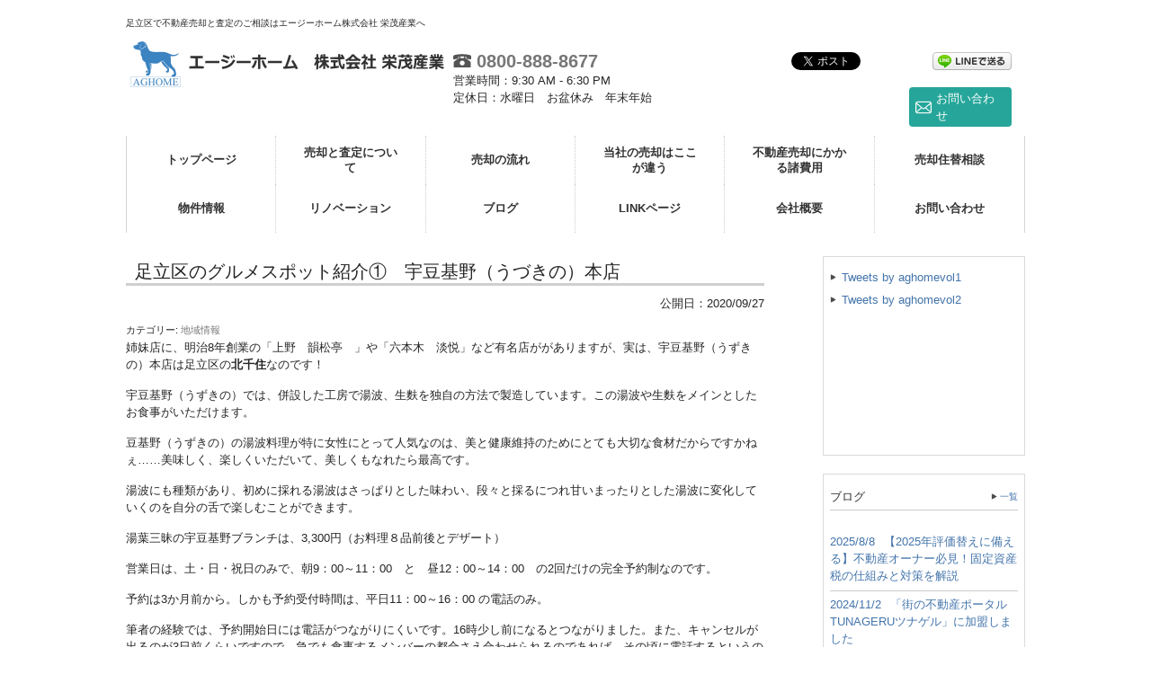

--- FILE ---
content_type: text/html; charset=UTF-8
request_url: https://www.aghome.biz/archives/2576
body_size: 121558
content:

<!DOCTYPE html>
<html dir="ltr" lang="ja"
	prefix="og: https://ogp.me/ns#" >
<head>
<meta charset="UTF-8">
<meta name="viewport" content="width=device-width, user-scalable=yes, maximum-scale=1.0, minimum-scale=1.0">
<meta name="format-detection" content="telephone=no">

<link rel="profile" href="http://gmpg.org/xfn/11">
<!-- style sheet -->
<link rel="stylesheet" type="text/css" media="all" href="https://www.aghome.biz/wp/wp-content/themes/responsive_type_DJ01W/style.css?2023-09-27-022407">
<link rel="stylesheet" type="text/css" media="all" href="https://www.aghome.biz/wp/wp-content/themes/responsive_type_DJ01W/css/style_candy.css">
<!-- /style sheet -->
<link rel="pingback" href="https://www.aghome.biz/wp/xmlrpc.php">
<!--[if lt IE 9]>
<script src="https://www.aghome.biz/wp/wp-content/themes/responsive_type_DJ01W/js/html5.js"></script>
<script src="https://www.aghome.biz/wp/wp-content/themes/responsive_type_DJ01W/js/css3-mediaqueries.js"></script>
<![endif]-->
<script src="https://www.aghome.biz/wp/wp-content/themes/responsive_type_DJ01W/js/jquery1.4.4.min.js"></script>
<script src="https://www.aghome.biz/wp/wp-content/themes/responsive_type_DJ01W/js/script.js"></script>


		<!-- All in One SEO 4.4.2 - aioseo.com -->
		<title>足立区のグルメスポット紹介① 宇豆基野（うづきの）本店 - 足立区・川口市で不動産売却・不動産査定のご相談はエージーホームまで</title>
		<meta name="description" content="姉妹店に、明治8年創業の「上野 韻松亭 」や「六本木 淡悦」など有名店ががありますが、実は、宇豆基野（うずきの" />
		<meta name="robots" content="max-image-preview:large" />
		<link rel="canonical" href="https://www.aghome.biz/archives/2576" />
		<meta name="generator" content="All in One SEO (AIOSEO) 4.4.2" />
		<meta property="og:locale" content="ja_JP" />
		<meta property="og:site_name" content="足立区・川口市で不動産売却・不動産査定のご相談はエージーホームまで  - 足立区で不動産売却と査定のご相談はエージーホーム株式会社 栄茂産業へ" />
		<meta property="og:type" content="article" />
		<meta property="og:title" content="足立区のグルメスポット紹介① 宇豆基野（うづきの）本店 - 足立区・川口市で不動産売却・不動産査定のご相談はエージーホームまで" />
		<meta property="og:description" content="姉妹店に、明治8年創業の「上野 韻松亭 」や「六本木 淡悦」など有名店ががありますが、実は、宇豆基野（うずきの" />
		<meta property="og:url" content="https://www.aghome.biz/archives/2576" />
		<meta property="article:published_time" content="2020-09-27T04:10:40+00:00" />
		<meta property="article:modified_time" content="2021-04-15T03:00:07+00:00" />
		<meta name="twitter:card" content="summary" />
		<meta name="twitter:title" content="足立区のグルメスポット紹介① 宇豆基野（うづきの）本店 - 足立区・川口市で不動産売却・不動産査定のご相談はエージーホームまで" />
		<meta name="twitter:description" content="姉妹店に、明治8年創業の「上野 韻松亭 」や「六本木 淡悦」など有名店ががありますが、実は、宇豆基野（うずきの" />
		<script type="application/ld+json" class="aioseo-schema">
			{"@context":"https:\/\/schema.org","@graph":[{"@type":"BlogPosting","@id":"https:\/\/www.aghome.biz\/archives\/2576#blogposting","name":"\u8db3\u7acb\u533a\u306e\u30b0\u30eb\u30e1\u30b9\u30dd\u30c3\u30c8\u7d39\u4ecb\u2460 \u5b87\u8c46\u57fa\u91ce\uff08\u3046\u3065\u304d\u306e\uff09\u672c\u5e97 - \u8db3\u7acb\u533a\u30fb\u5ddd\u53e3\u5e02\u3067\u4e0d\u52d5\u7523\u58f2\u5374\u30fb\u4e0d\u52d5\u7523\u67fb\u5b9a\u306e\u3054\u76f8\u8ac7\u306f\u30a8\u30fc\u30b8\u30fc\u30db\u30fc\u30e0\u307e\u3067","headline":"\u8db3\u7acb\u533a\u306e\u30b0\u30eb\u30e1\u30b9\u30dd\u30c3\u30c8\u7d39\u4ecb\u2460\u3000\u5b87\u8c46\u57fa\u91ce\uff08\u3046\u3065\u304d\u306e\uff09\u672c\u5e97","author":{"@id":"https:\/\/www.aghome.biz\/archives\/author\/1801808aghome-biz#author"},"publisher":{"@id":"https:\/\/www.aghome.biz\/#organization"},"image":{"@type":"ImageObject","url":"https:\/\/www.aghome.biz\/wp\/wp-content\/uploads\/2020\/09\/66c19942ab4ba346fdb64ccc04cde373.jpg","width":367,"height":242},"datePublished":"2020-09-27T04:10:40+09:00","dateModified":"2021-04-15T03:00:07+09:00","inLanguage":"ja","mainEntityOfPage":{"@id":"https:\/\/www.aghome.biz\/archives\/2576#webpage"},"isPartOf":{"@id":"https:\/\/www.aghome.biz\/archives\/2576#webpage"},"articleSection":"\u5730\u57df\u60c5\u5831"},{"@type":"BreadcrumbList","@id":"https:\/\/www.aghome.biz\/archives\/2576#breadcrumblist","itemListElement":[{"@type":"ListItem","@id":"https:\/\/www.aghome.biz\/#listItem","position":1,"item":{"@type":"WebPage","@id":"https:\/\/www.aghome.biz\/","name":"\u30db\u30fc\u30e0","description":"\u8db3\u7acb\u533a\u306e\u4e0d\u52d5\u7523\u58f2\u5374\u3068\u67fb\u5b9a\u306e\u3054\u76f8\u8ac7\u306f\u30a8\u30fc\u30b8\u30fc\u30db\u30fc\u30e0 \u682a\u5f0f\u4f1a\u793e \u6804\u8302\u7523\u696d\u3078","url":"https:\/\/www.aghome.biz\/"}}]},{"@type":"Organization","@id":"https:\/\/www.aghome.biz\/#organization","name":"\u30a8\u30fc\u30b8\u30fc\u30db\u30fc\u30e0\u3000\u682a\u5f0f\u4f1a\u793e \u6804\u8302\u7523\u696d","url":"https:\/\/www.aghome.biz\/"},{"@type":"Person","@id":"https:\/\/www.aghome.biz\/archives\/author\/1801808aghome-biz#author","url":"https:\/\/www.aghome.biz\/archives\/author\/1801808aghome-biz","name":"\u30a8\u30fc\u30b8\u30fc\u30db\u30fc\u30e0\u3000\u682a\u5f0f\u4f1a\u793e\u3000\u6804\u8302\u7523\u696d","image":{"@type":"ImageObject","@id":"https:\/\/www.aghome.biz\/archives\/2576#authorImage","url":"https:\/\/secure.gravatar.com\/avatar\/2af86fa599cc2ad47d6900b6149ba0d2?s=96&d=mm&r=g","width":96,"height":96,"caption":"\u30a8\u30fc\u30b8\u30fc\u30db\u30fc\u30e0\u3000\u682a\u5f0f\u4f1a\u793e\u3000\u6804\u8302\u7523\u696d"}},{"@type":"WebPage","@id":"https:\/\/www.aghome.biz\/archives\/2576#webpage","url":"https:\/\/www.aghome.biz\/archives\/2576","name":"\u8db3\u7acb\u533a\u306e\u30b0\u30eb\u30e1\u30b9\u30dd\u30c3\u30c8\u7d39\u4ecb\u2460 \u5b87\u8c46\u57fa\u91ce\uff08\u3046\u3065\u304d\u306e\uff09\u672c\u5e97 - \u8db3\u7acb\u533a\u30fb\u5ddd\u53e3\u5e02\u3067\u4e0d\u52d5\u7523\u58f2\u5374\u30fb\u4e0d\u52d5\u7523\u67fb\u5b9a\u306e\u3054\u76f8\u8ac7\u306f\u30a8\u30fc\u30b8\u30fc\u30db\u30fc\u30e0\u307e\u3067","description":"\u59c9\u59b9\u5e97\u306b\u3001\u660e\u6cbb8\u5e74\u5275\u696d\u306e\u300c\u4e0a\u91ce \u97fb\u677e\u4ead \u300d\u3084\u300c\u516d\u672c\u6728 \u6de1\u60a6\u300d\u306a\u3069\u6709\u540d\u5e97\u304c\u304c\u3042\u308a\u307e\u3059\u304c\u3001\u5b9f\u306f\u3001\u5b87\u8c46\u57fa\u91ce\uff08\u3046\u305a\u304d\u306e","inLanguage":"ja","isPartOf":{"@id":"https:\/\/www.aghome.biz\/#website"},"breadcrumb":{"@id":"https:\/\/www.aghome.biz\/archives\/2576#breadcrumblist"},"author":{"@id":"https:\/\/www.aghome.biz\/archives\/author\/1801808aghome-biz#author"},"creator":{"@id":"https:\/\/www.aghome.biz\/archives\/author\/1801808aghome-biz#author"},"image":{"@type":"ImageObject","url":"https:\/\/www.aghome.biz\/wp\/wp-content\/uploads\/2020\/09\/66c19942ab4ba346fdb64ccc04cde373.jpg","@id":"https:\/\/www.aghome.biz\/#mainImage","width":367,"height":242},"primaryImageOfPage":{"@id":"https:\/\/www.aghome.biz\/archives\/2576#mainImage"},"datePublished":"2020-09-27T04:10:40+09:00","dateModified":"2021-04-15T03:00:07+09:00"},{"@type":"WebSite","@id":"https:\/\/www.aghome.biz\/#website","url":"https:\/\/www.aghome.biz\/","name":"\u8db3\u7acb\u533a\u30fb\u5ddd\u53e3\u5e02\u3067\u4e0d\u52d5\u7523\u58f2\u5374\u30fb\u4e0d\u52d5\u7523\u67fb\u5b9a\u306e\u3054\u76f8\u8ac7\u306f\u30a8\u30fc\u30b8\u30fc\u30db\u30fc\u30e0\u307e\u3067","description":"\u8db3\u7acb\u533a\u3067\u4e0d\u52d5\u7523\u58f2\u5374\u3068\u67fb\u5b9a\u306e\u3054\u76f8\u8ac7\u306f\u30a8\u30fc\u30b8\u30fc\u30db\u30fc\u30e0\u682a\u5f0f\u4f1a\u793e \u6804\u8302\u7523\u696d\u3078","inLanguage":"ja","publisher":{"@id":"https:\/\/www.aghome.biz\/#organization"}}]}
		</script>
		<!-- All in One SEO -->


<!-- Google Tag Manager for WordPress by gtm4wp.com -->
<script data-cfasync="false" data-pagespeed-no-defer>//<![CDATA[
	var gtm4wp_datalayer_name = "dataLayer";
	var dataLayer = dataLayer || [];
//]]>
</script>
<!-- End Google Tag Manager for WordPress by gtm4wp.com --><link rel='dns-prefetch' href='//s.w.org' />
<script type="text/javascript">
window._wpemojiSettings = {"baseUrl":"https:\/\/s.w.org\/images\/core\/emoji\/13.1.0\/72x72\/","ext":".png","svgUrl":"https:\/\/s.w.org\/images\/core\/emoji\/13.1.0\/svg\/","svgExt":".svg","source":{"concatemoji":"https:\/\/www.aghome.biz\/wp\/wp-includes\/js\/wp-emoji-release.min.js?ver=5.9.12"}};
/*! This file is auto-generated */
!function(e,a,t){var n,r,o,i=a.createElement("canvas"),p=i.getContext&&i.getContext("2d");function s(e,t){var a=String.fromCharCode;p.clearRect(0,0,i.width,i.height),p.fillText(a.apply(this,e),0,0);e=i.toDataURL();return p.clearRect(0,0,i.width,i.height),p.fillText(a.apply(this,t),0,0),e===i.toDataURL()}function c(e){var t=a.createElement("script");t.src=e,t.defer=t.type="text/javascript",a.getElementsByTagName("head")[0].appendChild(t)}for(o=Array("flag","emoji"),t.supports={everything:!0,everythingExceptFlag:!0},r=0;r<o.length;r++)t.supports[o[r]]=function(e){if(!p||!p.fillText)return!1;switch(p.textBaseline="top",p.font="600 32px Arial",e){case"flag":return s([127987,65039,8205,9895,65039],[127987,65039,8203,9895,65039])?!1:!s([55356,56826,55356,56819],[55356,56826,8203,55356,56819])&&!s([55356,57332,56128,56423,56128,56418,56128,56421,56128,56430,56128,56423,56128,56447],[55356,57332,8203,56128,56423,8203,56128,56418,8203,56128,56421,8203,56128,56430,8203,56128,56423,8203,56128,56447]);case"emoji":return!s([10084,65039,8205,55357,56613],[10084,65039,8203,55357,56613])}return!1}(o[r]),t.supports.everything=t.supports.everything&&t.supports[o[r]],"flag"!==o[r]&&(t.supports.everythingExceptFlag=t.supports.everythingExceptFlag&&t.supports[o[r]]);t.supports.everythingExceptFlag=t.supports.everythingExceptFlag&&!t.supports.flag,t.DOMReady=!1,t.readyCallback=function(){t.DOMReady=!0},t.supports.everything||(n=function(){t.readyCallback()},a.addEventListener?(a.addEventListener("DOMContentLoaded",n,!1),e.addEventListener("load",n,!1)):(e.attachEvent("onload",n),a.attachEvent("onreadystatechange",function(){"complete"===a.readyState&&t.readyCallback()})),(n=t.source||{}).concatemoji?c(n.concatemoji):n.wpemoji&&n.twemoji&&(c(n.twemoji),c(n.wpemoji)))}(window,document,window._wpemojiSettings);
</script>
<style type="text/css">
img.wp-smiley,
img.emoji {
	display: inline !important;
	border: none !important;
	box-shadow: none !important;
	height: 1em !important;
	width: 1em !important;
	margin: 0 0.07em !important;
	vertical-align: -0.1em !important;
	background: none !important;
	padding: 0 !important;
}
</style>
	<link rel='stylesheet' id='wp-block-library-css'  href='https://www.aghome.biz/wp/wp-includes/css/dist/block-library/style.min.css?ver=5.9.12' type='text/css' media='all' />
<style id='global-styles-inline-css' type='text/css'>
body{--wp--preset--color--black: #000000;--wp--preset--color--cyan-bluish-gray: #abb8c3;--wp--preset--color--white: #ffffff;--wp--preset--color--pale-pink: #f78da7;--wp--preset--color--vivid-red: #cf2e2e;--wp--preset--color--luminous-vivid-orange: #ff6900;--wp--preset--color--luminous-vivid-amber: #fcb900;--wp--preset--color--light-green-cyan: #7bdcb5;--wp--preset--color--vivid-green-cyan: #00d084;--wp--preset--color--pale-cyan-blue: #8ed1fc;--wp--preset--color--vivid-cyan-blue: #0693e3;--wp--preset--color--vivid-purple: #9b51e0;--wp--preset--gradient--vivid-cyan-blue-to-vivid-purple: linear-gradient(135deg,rgba(6,147,227,1) 0%,rgb(155,81,224) 100%);--wp--preset--gradient--light-green-cyan-to-vivid-green-cyan: linear-gradient(135deg,rgb(122,220,180) 0%,rgb(0,208,130) 100%);--wp--preset--gradient--luminous-vivid-amber-to-luminous-vivid-orange: linear-gradient(135deg,rgba(252,185,0,1) 0%,rgba(255,105,0,1) 100%);--wp--preset--gradient--luminous-vivid-orange-to-vivid-red: linear-gradient(135deg,rgba(255,105,0,1) 0%,rgb(207,46,46) 100%);--wp--preset--gradient--very-light-gray-to-cyan-bluish-gray: linear-gradient(135deg,rgb(238,238,238) 0%,rgb(169,184,195) 100%);--wp--preset--gradient--cool-to-warm-spectrum: linear-gradient(135deg,rgb(74,234,220) 0%,rgb(151,120,209) 20%,rgb(207,42,186) 40%,rgb(238,44,130) 60%,rgb(251,105,98) 80%,rgb(254,248,76) 100%);--wp--preset--gradient--blush-light-purple: linear-gradient(135deg,rgb(255,206,236) 0%,rgb(152,150,240) 100%);--wp--preset--gradient--blush-bordeaux: linear-gradient(135deg,rgb(254,205,165) 0%,rgb(254,45,45) 50%,rgb(107,0,62) 100%);--wp--preset--gradient--luminous-dusk: linear-gradient(135deg,rgb(255,203,112) 0%,rgb(199,81,192) 50%,rgb(65,88,208) 100%);--wp--preset--gradient--pale-ocean: linear-gradient(135deg,rgb(255,245,203) 0%,rgb(182,227,212) 50%,rgb(51,167,181) 100%);--wp--preset--gradient--electric-grass: linear-gradient(135deg,rgb(202,248,128) 0%,rgb(113,206,126) 100%);--wp--preset--gradient--midnight: linear-gradient(135deg,rgb(2,3,129) 0%,rgb(40,116,252) 100%);--wp--preset--duotone--dark-grayscale: url('#wp-duotone-dark-grayscale');--wp--preset--duotone--grayscale: url('#wp-duotone-grayscale');--wp--preset--duotone--purple-yellow: url('#wp-duotone-purple-yellow');--wp--preset--duotone--blue-red: url('#wp-duotone-blue-red');--wp--preset--duotone--midnight: url('#wp-duotone-midnight');--wp--preset--duotone--magenta-yellow: url('#wp-duotone-magenta-yellow');--wp--preset--duotone--purple-green: url('#wp-duotone-purple-green');--wp--preset--duotone--blue-orange: url('#wp-duotone-blue-orange');--wp--preset--font-size--small: 13px;--wp--preset--font-size--medium: 20px;--wp--preset--font-size--large: 36px;--wp--preset--font-size--x-large: 42px;}.has-black-color{color: var(--wp--preset--color--black) !important;}.has-cyan-bluish-gray-color{color: var(--wp--preset--color--cyan-bluish-gray) !important;}.has-white-color{color: var(--wp--preset--color--white) !important;}.has-pale-pink-color{color: var(--wp--preset--color--pale-pink) !important;}.has-vivid-red-color{color: var(--wp--preset--color--vivid-red) !important;}.has-luminous-vivid-orange-color{color: var(--wp--preset--color--luminous-vivid-orange) !important;}.has-luminous-vivid-amber-color{color: var(--wp--preset--color--luminous-vivid-amber) !important;}.has-light-green-cyan-color{color: var(--wp--preset--color--light-green-cyan) !important;}.has-vivid-green-cyan-color{color: var(--wp--preset--color--vivid-green-cyan) !important;}.has-pale-cyan-blue-color{color: var(--wp--preset--color--pale-cyan-blue) !important;}.has-vivid-cyan-blue-color{color: var(--wp--preset--color--vivid-cyan-blue) !important;}.has-vivid-purple-color{color: var(--wp--preset--color--vivid-purple) !important;}.has-black-background-color{background-color: var(--wp--preset--color--black) !important;}.has-cyan-bluish-gray-background-color{background-color: var(--wp--preset--color--cyan-bluish-gray) !important;}.has-white-background-color{background-color: var(--wp--preset--color--white) !important;}.has-pale-pink-background-color{background-color: var(--wp--preset--color--pale-pink) !important;}.has-vivid-red-background-color{background-color: var(--wp--preset--color--vivid-red) !important;}.has-luminous-vivid-orange-background-color{background-color: var(--wp--preset--color--luminous-vivid-orange) !important;}.has-luminous-vivid-amber-background-color{background-color: var(--wp--preset--color--luminous-vivid-amber) !important;}.has-light-green-cyan-background-color{background-color: var(--wp--preset--color--light-green-cyan) !important;}.has-vivid-green-cyan-background-color{background-color: var(--wp--preset--color--vivid-green-cyan) !important;}.has-pale-cyan-blue-background-color{background-color: var(--wp--preset--color--pale-cyan-blue) !important;}.has-vivid-cyan-blue-background-color{background-color: var(--wp--preset--color--vivid-cyan-blue) !important;}.has-vivid-purple-background-color{background-color: var(--wp--preset--color--vivid-purple) !important;}.has-black-border-color{border-color: var(--wp--preset--color--black) !important;}.has-cyan-bluish-gray-border-color{border-color: var(--wp--preset--color--cyan-bluish-gray) !important;}.has-white-border-color{border-color: var(--wp--preset--color--white) !important;}.has-pale-pink-border-color{border-color: var(--wp--preset--color--pale-pink) !important;}.has-vivid-red-border-color{border-color: var(--wp--preset--color--vivid-red) !important;}.has-luminous-vivid-orange-border-color{border-color: var(--wp--preset--color--luminous-vivid-orange) !important;}.has-luminous-vivid-amber-border-color{border-color: var(--wp--preset--color--luminous-vivid-amber) !important;}.has-light-green-cyan-border-color{border-color: var(--wp--preset--color--light-green-cyan) !important;}.has-vivid-green-cyan-border-color{border-color: var(--wp--preset--color--vivid-green-cyan) !important;}.has-pale-cyan-blue-border-color{border-color: var(--wp--preset--color--pale-cyan-blue) !important;}.has-vivid-cyan-blue-border-color{border-color: var(--wp--preset--color--vivid-cyan-blue) !important;}.has-vivid-purple-border-color{border-color: var(--wp--preset--color--vivid-purple) !important;}.has-vivid-cyan-blue-to-vivid-purple-gradient-background{background: var(--wp--preset--gradient--vivid-cyan-blue-to-vivid-purple) !important;}.has-light-green-cyan-to-vivid-green-cyan-gradient-background{background: var(--wp--preset--gradient--light-green-cyan-to-vivid-green-cyan) !important;}.has-luminous-vivid-amber-to-luminous-vivid-orange-gradient-background{background: var(--wp--preset--gradient--luminous-vivid-amber-to-luminous-vivid-orange) !important;}.has-luminous-vivid-orange-to-vivid-red-gradient-background{background: var(--wp--preset--gradient--luminous-vivid-orange-to-vivid-red) !important;}.has-very-light-gray-to-cyan-bluish-gray-gradient-background{background: var(--wp--preset--gradient--very-light-gray-to-cyan-bluish-gray) !important;}.has-cool-to-warm-spectrum-gradient-background{background: var(--wp--preset--gradient--cool-to-warm-spectrum) !important;}.has-blush-light-purple-gradient-background{background: var(--wp--preset--gradient--blush-light-purple) !important;}.has-blush-bordeaux-gradient-background{background: var(--wp--preset--gradient--blush-bordeaux) !important;}.has-luminous-dusk-gradient-background{background: var(--wp--preset--gradient--luminous-dusk) !important;}.has-pale-ocean-gradient-background{background: var(--wp--preset--gradient--pale-ocean) !important;}.has-electric-grass-gradient-background{background: var(--wp--preset--gradient--electric-grass) !important;}.has-midnight-gradient-background{background: var(--wp--preset--gradient--midnight) !important;}.has-small-font-size{font-size: var(--wp--preset--font-size--small) !important;}.has-medium-font-size{font-size: var(--wp--preset--font-size--medium) !important;}.has-large-font-size{font-size: var(--wp--preset--font-size--large) !important;}.has-x-large-font-size{font-size: var(--wp--preset--font-size--x-large) !important;}
</style>
<style id='extendify-gutenberg-patterns-and-templates-utilities-inline-css' type='text/css'>
.ext-absolute{position:absolute!important}.ext-relative{position:relative!important}.ext-top-base{top:var(--wp--style--block-gap,1.75rem)!important}.ext-top-lg{top:var(--extendify--spacing--large)!important}.ext--top-base{top:calc(var(--wp--style--block-gap, 1.75rem)*-1)!important}.ext--top-lg{top:calc(var(--extendify--spacing--large)*-1)!important}.ext-right-base{right:var(--wp--style--block-gap,1.75rem)!important}.ext-right-lg{right:var(--extendify--spacing--large)!important}.ext--right-base{right:calc(var(--wp--style--block-gap, 1.75rem)*-1)!important}.ext--right-lg{right:calc(var(--extendify--spacing--large)*-1)!important}.ext-bottom-base{bottom:var(--wp--style--block-gap,1.75rem)!important}.ext-bottom-lg{bottom:var(--extendify--spacing--large)!important}.ext--bottom-base{bottom:calc(var(--wp--style--block-gap, 1.75rem)*-1)!important}.ext--bottom-lg{bottom:calc(var(--extendify--spacing--large)*-1)!important}.ext-left-base{left:var(--wp--style--block-gap,1.75rem)!important}.ext-left-lg{left:var(--extendify--spacing--large)!important}.ext--left-base{left:calc(var(--wp--style--block-gap, 1.75rem)*-1)!important}.ext--left-lg{left:calc(var(--extendify--spacing--large)*-1)!important}.ext-order-1{order:1!important}.ext-order-2{order:2!important}.ext-col-auto{grid-column:auto!important}.ext-col-span-1{grid-column:span 1/span 1!important}.ext-col-span-2{grid-column:span 2/span 2!important}.ext-col-span-3{grid-column:span 3/span 3!important}.ext-col-span-4{grid-column:span 4/span 4!important}.ext-col-span-5{grid-column:span 5/span 5!important}.ext-col-span-6{grid-column:span 6/span 6!important}.ext-col-span-7{grid-column:span 7/span 7!important}.ext-col-span-8{grid-column:span 8/span 8!important}.ext-col-span-9{grid-column:span 9/span 9!important}.ext-col-span-10{grid-column:span 10/span 10!important}.ext-col-span-11{grid-column:span 11/span 11!important}.ext-col-span-12{grid-column:span 12/span 12!important}.ext-col-span-full{grid-column:1/-1!important}.ext-col-start-1{grid-column-start:1!important}.ext-col-start-2{grid-column-start:2!important}.ext-col-start-3{grid-column-start:3!important}.ext-col-start-4{grid-column-start:4!important}.ext-col-start-5{grid-column-start:5!important}.ext-col-start-6{grid-column-start:6!important}.ext-col-start-7{grid-column-start:7!important}.ext-col-start-8{grid-column-start:8!important}.ext-col-start-9{grid-column-start:9!important}.ext-col-start-10{grid-column-start:10!important}.ext-col-start-11{grid-column-start:11!important}.ext-col-start-12{grid-column-start:12!important}.ext-col-start-13{grid-column-start:13!important}.ext-col-start-auto{grid-column-start:auto!important}.ext-col-end-1{grid-column-end:1!important}.ext-col-end-2{grid-column-end:2!important}.ext-col-end-3{grid-column-end:3!important}.ext-col-end-4{grid-column-end:4!important}.ext-col-end-5{grid-column-end:5!important}.ext-col-end-6{grid-column-end:6!important}.ext-col-end-7{grid-column-end:7!important}.ext-col-end-8{grid-column-end:8!important}.ext-col-end-9{grid-column-end:9!important}.ext-col-end-10{grid-column-end:10!important}.ext-col-end-11{grid-column-end:11!important}.ext-col-end-12{grid-column-end:12!important}.ext-col-end-13{grid-column-end:13!important}.ext-col-end-auto{grid-column-end:auto!important}.ext-row-auto{grid-row:auto!important}.ext-row-span-1{grid-row:span 1/span 1!important}.ext-row-span-2{grid-row:span 2/span 2!important}.ext-row-span-3{grid-row:span 3/span 3!important}.ext-row-span-4{grid-row:span 4/span 4!important}.ext-row-span-5{grid-row:span 5/span 5!important}.ext-row-span-6{grid-row:span 6/span 6!important}.ext-row-span-full{grid-row:1/-1!important}.ext-row-start-1{grid-row-start:1!important}.ext-row-start-2{grid-row-start:2!important}.ext-row-start-3{grid-row-start:3!important}.ext-row-start-4{grid-row-start:4!important}.ext-row-start-5{grid-row-start:5!important}.ext-row-start-6{grid-row-start:6!important}.ext-row-start-7{grid-row-start:7!important}.ext-row-start-auto{grid-row-start:auto!important}.ext-row-end-1{grid-row-end:1!important}.ext-row-end-2{grid-row-end:2!important}.ext-row-end-3{grid-row-end:3!important}.ext-row-end-4{grid-row-end:4!important}.ext-row-end-5{grid-row-end:5!important}.ext-row-end-6{grid-row-end:6!important}.ext-row-end-7{grid-row-end:7!important}.ext-row-end-auto{grid-row-end:auto!important}.ext-m-0:not([style*=margin]){margin:0!important}.ext-m-auto:not([style*=margin]){margin:auto!important}.ext-m-base:not([style*=margin]){margin:var(--wp--style--block-gap,1.75rem)!important}.ext-m-lg:not([style*=margin]){margin:var(--extendify--spacing--large)!important}.ext--m-base:not([style*=margin]){margin:calc(var(--wp--style--block-gap, 1.75rem)*-1)!important}.ext--m-lg:not([style*=margin]){margin:calc(var(--extendify--spacing--large)*-1)!important}.ext-mx-0:not([style*=margin]){margin-left:0!important;margin-right:0!important}.ext-mx-auto:not([style*=margin]){margin-left:auto!important;margin-right:auto!important}.ext-mx-base:not([style*=margin]){margin-left:var(--wp--style--block-gap,1.75rem)!important;margin-right:var(--wp--style--block-gap,1.75rem)!important}.ext-mx-lg:not([style*=margin]){margin-left:var(--extendify--spacing--large)!important;margin-right:var(--extendify--spacing--large)!important}.ext--mx-base:not([style*=margin]){margin-left:calc(var(--wp--style--block-gap, 1.75rem)*-1)!important;margin-right:calc(var(--wp--style--block-gap, 1.75rem)*-1)!important}.ext--mx-lg:not([style*=margin]){margin-left:calc(var(--extendify--spacing--large)*-1)!important;margin-right:calc(var(--extendify--spacing--large)*-1)!important}.ext-my-0:not([style*=margin]){margin-bottom:0!important;margin-top:0!important}.ext-my-auto:not([style*=margin]){margin-bottom:auto!important;margin-top:auto!important}.ext-my-base:not([style*=margin]){margin-bottom:var(--wp--style--block-gap,1.75rem)!important;margin-top:var(--wp--style--block-gap,1.75rem)!important}.ext-my-lg:not([style*=margin]){margin-bottom:var(--extendify--spacing--large)!important;margin-top:var(--extendify--spacing--large)!important}.ext--my-base:not([style*=margin]){margin-bottom:calc(var(--wp--style--block-gap, 1.75rem)*-1)!important;margin-top:calc(var(--wp--style--block-gap, 1.75rem)*-1)!important}.ext--my-lg:not([style*=margin]){margin-bottom:calc(var(--extendify--spacing--large)*-1)!important;margin-top:calc(var(--extendify--spacing--large)*-1)!important}.ext-mt-0:not([style*=margin]){margin-top:0!important}.ext-mt-auto:not([style*=margin]){margin-top:auto!important}.ext-mt-base:not([style*=margin]){margin-top:var(--wp--style--block-gap,1.75rem)!important}.ext-mt-lg:not([style*=margin]){margin-top:var(--extendify--spacing--large)!important}.ext--mt-base:not([style*=margin]){margin-top:calc(var(--wp--style--block-gap, 1.75rem)*-1)!important}.ext--mt-lg:not([style*=margin]){margin-top:calc(var(--extendify--spacing--large)*-1)!important}.ext-mr-0:not([style*=margin]){margin-right:0!important}.ext-mr-auto:not([style*=margin]){margin-right:auto!important}.ext-mr-base:not([style*=margin]){margin-right:var(--wp--style--block-gap,1.75rem)!important}.ext-mr-lg:not([style*=margin]){margin-right:var(--extendify--spacing--large)!important}.ext--mr-base:not([style*=margin]){margin-right:calc(var(--wp--style--block-gap, 1.75rem)*-1)!important}.ext--mr-lg:not([style*=margin]){margin-right:calc(var(--extendify--spacing--large)*-1)!important}.ext-mb-0:not([style*=margin]){margin-bottom:0!important}.ext-mb-auto:not([style*=margin]){margin-bottom:auto!important}.ext-mb-base:not([style*=margin]){margin-bottom:var(--wp--style--block-gap,1.75rem)!important}.ext-mb-lg:not([style*=margin]){margin-bottom:var(--extendify--spacing--large)!important}.ext--mb-base:not([style*=margin]){margin-bottom:calc(var(--wp--style--block-gap, 1.75rem)*-1)!important}.ext--mb-lg:not([style*=margin]){margin-bottom:calc(var(--extendify--spacing--large)*-1)!important}.ext-ml-0:not([style*=margin]){margin-left:0!important}.ext-ml-auto:not([style*=margin]){margin-left:auto!important}.ext-ml-base:not([style*=margin]){margin-left:var(--wp--style--block-gap,1.75rem)!important}.ext-ml-lg:not([style*=margin]){margin-left:var(--extendify--spacing--large)!important}.ext--ml-base:not([style*=margin]){margin-left:calc(var(--wp--style--block-gap, 1.75rem)*-1)!important}.ext--ml-lg:not([style*=margin]){margin-left:calc(var(--extendify--spacing--large)*-1)!important}.ext-block{display:block!important}.ext-inline-block{display:inline-block!important}.ext-inline{display:inline!important}.ext-flex{display:flex!important}.ext-inline-flex{display:inline-flex!important}.ext-grid{display:grid!important}.ext-inline-grid{display:inline-grid!important}.ext-hidden{display:none!important}.ext-w-auto{width:auto!important}.ext-w-full{width:100%!important}.ext-max-w-full{max-width:100%!important}.ext-flex-1{flex:1 1 0%!important}.ext-flex-auto{flex:1 1 auto!important}.ext-flex-initial{flex:0 1 auto!important}.ext-flex-none{flex:none!important}.ext-flex-shrink-0{flex-shrink:0!important}.ext-flex-shrink{flex-shrink:1!important}.ext-flex-grow-0{flex-grow:0!important}.ext-flex-grow{flex-grow:1!important}.ext-list-none{list-style-type:none!important}.ext-grid-cols-1{grid-template-columns:repeat(1,minmax(0,1fr))!important}.ext-grid-cols-2{grid-template-columns:repeat(2,minmax(0,1fr))!important}.ext-grid-cols-3{grid-template-columns:repeat(3,minmax(0,1fr))!important}.ext-grid-cols-4{grid-template-columns:repeat(4,minmax(0,1fr))!important}.ext-grid-cols-5{grid-template-columns:repeat(5,minmax(0,1fr))!important}.ext-grid-cols-6{grid-template-columns:repeat(6,minmax(0,1fr))!important}.ext-grid-cols-7{grid-template-columns:repeat(7,minmax(0,1fr))!important}.ext-grid-cols-8{grid-template-columns:repeat(8,minmax(0,1fr))!important}.ext-grid-cols-9{grid-template-columns:repeat(9,minmax(0,1fr))!important}.ext-grid-cols-10{grid-template-columns:repeat(10,minmax(0,1fr))!important}.ext-grid-cols-11{grid-template-columns:repeat(11,minmax(0,1fr))!important}.ext-grid-cols-12{grid-template-columns:repeat(12,minmax(0,1fr))!important}.ext-grid-cols-none{grid-template-columns:none!important}.ext-grid-rows-1{grid-template-rows:repeat(1,minmax(0,1fr))!important}.ext-grid-rows-2{grid-template-rows:repeat(2,minmax(0,1fr))!important}.ext-grid-rows-3{grid-template-rows:repeat(3,minmax(0,1fr))!important}.ext-grid-rows-4{grid-template-rows:repeat(4,minmax(0,1fr))!important}.ext-grid-rows-5{grid-template-rows:repeat(5,minmax(0,1fr))!important}.ext-grid-rows-6{grid-template-rows:repeat(6,minmax(0,1fr))!important}.ext-grid-rows-none{grid-template-rows:none!important}.ext-flex-row{flex-direction:row!important}.ext-flex-row-reverse{flex-direction:row-reverse!important}.ext-flex-col{flex-direction:column!important}.ext-flex-col-reverse{flex-direction:column-reverse!important}.ext-flex-wrap{flex-wrap:wrap!important}.ext-flex-wrap-reverse{flex-wrap:wrap-reverse!important}.ext-flex-nowrap{flex-wrap:nowrap!important}.ext-items-start{align-items:flex-start!important}.ext-items-end{align-items:flex-end!important}.ext-items-center{align-items:center!important}.ext-items-baseline{align-items:baseline!important}.ext-items-stretch{align-items:stretch!important}.ext-justify-start{justify-content:flex-start!important}.ext-justify-end{justify-content:flex-end!important}.ext-justify-center{justify-content:center!important}.ext-justify-between{justify-content:space-between!important}.ext-justify-around{justify-content:space-around!important}.ext-justify-evenly{justify-content:space-evenly!important}.ext-justify-items-start{justify-items:start!important}.ext-justify-items-end{justify-items:end!important}.ext-justify-items-center{justify-items:center!important}.ext-justify-items-stretch{justify-items:stretch!important}.ext-gap-0{gap:0!important}.ext-gap-base{gap:var(--wp--style--block-gap,1.75rem)!important}.ext-gap-lg{gap:var(--extendify--spacing--large)!important}.ext-gap-x-0{-moz-column-gap:0!important;column-gap:0!important}.ext-gap-x-base{-moz-column-gap:var(--wp--style--block-gap,1.75rem)!important;column-gap:var(--wp--style--block-gap,1.75rem)!important}.ext-gap-x-lg{-moz-column-gap:var(--extendify--spacing--large)!important;column-gap:var(--extendify--spacing--large)!important}.ext-gap-y-0{row-gap:0!important}.ext-gap-y-base{row-gap:var(--wp--style--block-gap,1.75rem)!important}.ext-gap-y-lg{row-gap:var(--extendify--spacing--large)!important}.ext-justify-self-auto{justify-self:auto!important}.ext-justify-self-start{justify-self:start!important}.ext-justify-self-end{justify-self:end!important}.ext-justify-self-center{justify-self:center!important}.ext-justify-self-stretch{justify-self:stretch!important}.ext-rounded-none{border-radius:0!important}.ext-rounded-full{border-radius:9999px!important}.ext-rounded-t-none{border-top-left-radius:0!important;border-top-right-radius:0!important}.ext-rounded-t-full{border-top-left-radius:9999px!important;border-top-right-radius:9999px!important}.ext-rounded-r-none{border-bottom-right-radius:0!important;border-top-right-radius:0!important}.ext-rounded-r-full{border-bottom-right-radius:9999px!important;border-top-right-radius:9999px!important}.ext-rounded-b-none{border-bottom-left-radius:0!important;border-bottom-right-radius:0!important}.ext-rounded-b-full{border-bottom-left-radius:9999px!important;border-bottom-right-radius:9999px!important}.ext-rounded-l-none{border-bottom-left-radius:0!important;border-top-left-radius:0!important}.ext-rounded-l-full{border-bottom-left-radius:9999px!important;border-top-left-radius:9999px!important}.ext-rounded-tl-none{border-top-left-radius:0!important}.ext-rounded-tl-full{border-top-left-radius:9999px!important}.ext-rounded-tr-none{border-top-right-radius:0!important}.ext-rounded-tr-full{border-top-right-radius:9999px!important}.ext-rounded-br-none{border-bottom-right-radius:0!important}.ext-rounded-br-full{border-bottom-right-radius:9999px!important}.ext-rounded-bl-none{border-bottom-left-radius:0!important}.ext-rounded-bl-full{border-bottom-left-radius:9999px!important}.ext-border-0{border-width:0!important}.ext-border-t-0{border-top-width:0!important}.ext-border-r-0{border-right-width:0!important}.ext-border-b-0{border-bottom-width:0!important}.ext-border-l-0{border-left-width:0!important}.ext-p-0:not([style*=padding]){padding:0!important}.ext-p-base:not([style*=padding]){padding:var(--wp--style--block-gap,1.75rem)!important}.ext-p-lg:not([style*=padding]){padding:var(--extendify--spacing--large)!important}.ext-px-0:not([style*=padding]){padding-left:0!important;padding-right:0!important}.ext-px-base:not([style*=padding]){padding-left:var(--wp--style--block-gap,1.75rem)!important;padding-right:var(--wp--style--block-gap,1.75rem)!important}.ext-px-lg:not([style*=padding]){padding-left:var(--extendify--spacing--large)!important;padding-right:var(--extendify--spacing--large)!important}.ext-py-0:not([style*=padding]){padding-bottom:0!important;padding-top:0!important}.ext-py-base:not([style*=padding]){padding-bottom:var(--wp--style--block-gap,1.75rem)!important;padding-top:var(--wp--style--block-gap,1.75rem)!important}.ext-py-lg:not([style*=padding]){padding-bottom:var(--extendify--spacing--large)!important;padding-top:var(--extendify--spacing--large)!important}.ext-pt-0:not([style*=padding]){padding-top:0!important}.ext-pt-base:not([style*=padding]){padding-top:var(--wp--style--block-gap,1.75rem)!important}.ext-pt-lg:not([style*=padding]){padding-top:var(--extendify--spacing--large)!important}.ext-pr-0:not([style*=padding]){padding-right:0!important}.ext-pr-base:not([style*=padding]){padding-right:var(--wp--style--block-gap,1.75rem)!important}.ext-pr-lg:not([style*=padding]){padding-right:var(--extendify--spacing--large)!important}.ext-pb-0:not([style*=padding]){padding-bottom:0!important}.ext-pb-base:not([style*=padding]){padding-bottom:var(--wp--style--block-gap,1.75rem)!important}.ext-pb-lg:not([style*=padding]){padding-bottom:var(--extendify--spacing--large)!important}.ext-pl-0:not([style*=padding]){padding-left:0!important}.ext-pl-base:not([style*=padding]){padding-left:var(--wp--style--block-gap,1.75rem)!important}.ext-pl-lg:not([style*=padding]){padding-left:var(--extendify--spacing--large)!important}.ext-text-left{text-align:left!important}.ext-text-center{text-align:center!important}.ext-text-right{text-align:right!important}.ext-leading-none{line-height:1!important}.ext-leading-tight{line-height:1.25!important}.ext-leading-snug{line-height:1.375!important}.ext-leading-normal{line-height:1.5!important}.ext-leading-relaxed{line-height:1.625!important}.ext-leading-loose{line-height:2!important}.clip-path--rhombus img{-webkit-clip-path:polygon(15% 6%,80% 29%,84% 93%,23% 69%);clip-path:polygon(15% 6%,80% 29%,84% 93%,23% 69%)}.clip-path--diamond img{-webkit-clip-path:polygon(5% 29%,60% 2%,91% 64%,36% 89%);clip-path:polygon(5% 29%,60% 2%,91% 64%,36% 89%)}.clip-path--rhombus-alt img{-webkit-clip-path:polygon(14% 9%,85% 24%,91% 89%,19% 76%);clip-path:polygon(14% 9%,85% 24%,91% 89%,19% 76%)}.wp-block-columns[class*=fullwidth-cols]{margin-bottom:unset}.wp-block-column.editor\:pointer-events-none{margin-bottom:0!important;margin-top:0!important}.is-root-container.block-editor-block-list__layout>[data-align=full]:not(:first-of-type)>.wp-block-column.editor\:pointer-events-none,.is-root-container.block-editor-block-list__layout>[data-align=wide]>.wp-block-column.editor\:pointer-events-none{margin-top:calc(var(--wp--style--block-gap, 28px)*-1)!important}.ext .wp-block-columns .wp-block-column[style*=padding]{padding-left:0!important;padding-right:0!important}.ext .wp-block-columns+.wp-block-columns:not([class*=mt-]):not([class*=my-]):not([style*=margin]){margin-top:0!important}[class*=fullwidth-cols] .wp-block-column:first-child,[class*=fullwidth-cols] .wp-block-group:first-child{margin-top:0}[class*=fullwidth-cols] .wp-block-column:last-child,[class*=fullwidth-cols] .wp-block-group:last-child{margin-bottom:0}[class*=fullwidth-cols] .wp-block-column:first-child>*,[class*=fullwidth-cols] .wp-block-column>:first-child{margin-top:0}.ext .is-not-stacked-on-mobile .wp-block-column,[class*=fullwidth-cols] .wp-block-column>:last-child{margin-bottom:0}.wp-block-columns[class*=fullwidth-cols]:not(.is-not-stacked-on-mobile)>.wp-block-column:not(:last-child){margin-bottom:var(--wp--style--block-gap,1.75rem)}@media (min-width:782px){.wp-block-columns[class*=fullwidth-cols]:not(.is-not-stacked-on-mobile)>.wp-block-column:not(:last-child){margin-bottom:0}}.wp-block-columns[class*=fullwidth-cols].is-not-stacked-on-mobile>.wp-block-column{margin-bottom:0!important}@media (min-width:600px) and (max-width:781px){.wp-block-columns[class*=fullwidth-cols]:not(.is-not-stacked-on-mobile)>.wp-block-column:nth-child(2n){margin-left:var(--wp--style--block-gap,2em)}}@media (max-width:781px){.tablet\:fullwidth-cols.wp-block-columns:not(.is-not-stacked-on-mobile){flex-wrap:wrap}.tablet\:fullwidth-cols.wp-block-columns:not(.is-not-stacked-on-mobile)>.wp-block-column,.tablet\:fullwidth-cols.wp-block-columns:not(.is-not-stacked-on-mobile)>.wp-block-column:not([style*=margin]){margin-left:0!important}.tablet\:fullwidth-cols.wp-block-columns:not(.is-not-stacked-on-mobile)>.wp-block-column{flex-basis:100%!important}}@media (max-width:1079px){.desktop\:fullwidth-cols.wp-block-columns:not(.is-not-stacked-on-mobile){flex-wrap:wrap}.desktop\:fullwidth-cols.wp-block-columns:not(.is-not-stacked-on-mobile)>.wp-block-column,.desktop\:fullwidth-cols.wp-block-columns:not(.is-not-stacked-on-mobile)>.wp-block-column:not([style*=margin]){margin-left:0!important}.desktop\:fullwidth-cols.wp-block-columns:not(.is-not-stacked-on-mobile)>.wp-block-column{flex-basis:100%!important}.desktop\:fullwidth-cols.wp-block-columns:not(.is-not-stacked-on-mobile)>.wp-block-column:not(:last-child){margin-bottom:var(--wp--style--block-gap,1.75rem)!important}}.direction-rtl{direction:rtl}.direction-ltr{direction:ltr}.is-style-inline-list{padding-left:0!important}.is-style-inline-list li{list-style-type:none!important}@media (min-width:782px){.is-style-inline-list li{display:inline!important;margin-right:var(--wp--style--block-gap,1.75rem)!important}}@media (min-width:782px){.is-style-inline-list li:first-child{margin-left:0!important}}@media (min-width:782px){.is-style-inline-list li:last-child{margin-right:0!important}}.bring-to-front{position:relative;z-index:10}.text-stroke{-webkit-text-stroke-color:var(--wp--preset--color--background)}.text-stroke,.text-stroke--primary{-webkit-text-stroke-width:var(
        --wp--custom--typography--text-stroke-width,2px
    )}.text-stroke--primary{-webkit-text-stroke-color:var(--wp--preset--color--primary)}.text-stroke--secondary{-webkit-text-stroke-width:var(
        --wp--custom--typography--text-stroke-width,2px
    );-webkit-text-stroke-color:var(--wp--preset--color--secondary)}.editor\:no-caption .block-editor-rich-text__editable{display:none!important}.editor\:no-inserter .wp-block-column:not(.is-selected)>.block-list-appender,.editor\:no-inserter .wp-block-cover__inner-container>.block-list-appender,.editor\:no-inserter .wp-block-group__inner-container>.block-list-appender,.editor\:no-inserter>.block-list-appender{display:none}.editor\:no-resize .components-resizable-box__handle,.editor\:no-resize .components-resizable-box__handle:after,.editor\:no-resize .components-resizable-box__side-handle:before{display:none;pointer-events:none}.editor\:no-resize .components-resizable-box__container{display:block}.editor\:pointer-events-none{pointer-events:none}.is-style-angled{justify-content:flex-end}.ext .is-style-angled>[class*=_inner-container],.is-style-angled{align-items:center}.is-style-angled .wp-block-cover__image-background,.is-style-angled .wp-block-cover__video-background{-webkit-clip-path:polygon(0 0,30% 0,50% 100%,0 100%);clip-path:polygon(0 0,30% 0,50% 100%,0 100%);z-index:1}@media (min-width:782px){.is-style-angled .wp-block-cover__image-background,.is-style-angled .wp-block-cover__video-background{-webkit-clip-path:polygon(0 0,55% 0,65% 100%,0 100%);clip-path:polygon(0 0,55% 0,65% 100%,0 100%)}}.has-foreground-color{color:var(--wp--preset--color--foreground,#000)!important}.has-foreground-background-color{background-color:var(--wp--preset--color--foreground,#000)!important}.has-background-color{color:var(--wp--preset--color--background,#fff)!important}.has-background-background-color{background-color:var(--wp--preset--color--background,#fff)!important}.has-primary-color{color:var(--wp--preset--color--primary,#4b5563)!important}.has-primary-background-color{background-color:var(--wp--preset--color--primary,#4b5563)!important}.has-secondary-color{color:var(--wp--preset--color--secondary,#9ca3af)!important}.has-secondary-background-color{background-color:var(--wp--preset--color--secondary,#9ca3af)!important}.ext.has-text-color h1,.ext.has-text-color h2,.ext.has-text-color h3,.ext.has-text-color h4,.ext.has-text-color h5,.ext.has-text-color h6,.ext.has-text-color p{color:currentColor}.has-white-color{color:var(--wp--preset--color--white,#fff)!important}.has-black-color{color:var(--wp--preset--color--black,#000)!important}.has-ext-foreground-background-color{background-color:var(
        --wp--preset--color--foreground,var(--wp--preset--color--black,#000)
    )!important}.has-ext-primary-background-color{background-color:var(
        --wp--preset--color--primary,var(--wp--preset--color--cyan-bluish-gray,#000)
    )!important}.wp-block-button__link.has-black-background-color{border-color:var(--wp--preset--color--black,#000)}.wp-block-button__link.has-white-background-color{border-color:var(--wp--preset--color--white,#fff)}.has-ext-small-font-size{font-size:var(--wp--preset--font-size--ext-small)!important}.has-ext-medium-font-size{font-size:var(--wp--preset--font-size--ext-medium)!important}.has-ext-large-font-size{font-size:var(--wp--preset--font-size--ext-large)!important;line-height:1.2}.has-ext-x-large-font-size{font-size:var(--wp--preset--font-size--ext-x-large)!important;line-height:1}.has-ext-xx-large-font-size{font-size:var(--wp--preset--font-size--ext-xx-large)!important;line-height:1}.has-ext-x-large-font-size:not([style*=line-height]),.has-ext-xx-large-font-size:not([style*=line-height]){line-height:1.1}.ext .wp-block-group>*{margin-bottom:0;margin-top:0}.ext .wp-block-group>*+*{margin-bottom:0}.ext .wp-block-group>*+*,.ext h2{margin-top:var(--wp--style--block-gap,1.75rem)}.ext h2{margin-bottom:var(--wp--style--block-gap,1.75rem)}.has-ext-x-large-font-size+h3,.has-ext-x-large-font-size+p{margin-top:.5rem}.ext .wp-block-buttons>.wp-block-button.wp-block-button__width-25{min-width:12rem;width:calc(25% - var(--wp--style--block-gap, .5em)*.75)}.ext .ext-grid>[class*=_inner-container]{display:grid}.ext>[class*=_inner-container]>.ext-grid:not([class*=columns]),.ext>[class*=_inner-container]>.wp-block>.ext-grid:not([class*=columns]){display:initial!important}.ext .ext-grid-cols-1>[class*=_inner-container]{grid-template-columns:repeat(1,minmax(0,1fr))!important}.ext .ext-grid-cols-2>[class*=_inner-container]{grid-template-columns:repeat(2,minmax(0,1fr))!important}.ext .ext-grid-cols-3>[class*=_inner-container]{grid-template-columns:repeat(3,minmax(0,1fr))!important}.ext .ext-grid-cols-4>[class*=_inner-container]{grid-template-columns:repeat(4,minmax(0,1fr))!important}.ext .ext-grid-cols-5>[class*=_inner-container]{grid-template-columns:repeat(5,minmax(0,1fr))!important}.ext .ext-grid-cols-6>[class*=_inner-container]{grid-template-columns:repeat(6,minmax(0,1fr))!important}.ext .ext-grid-cols-7>[class*=_inner-container]{grid-template-columns:repeat(7,minmax(0,1fr))!important}.ext .ext-grid-cols-8>[class*=_inner-container]{grid-template-columns:repeat(8,minmax(0,1fr))!important}.ext .ext-grid-cols-9>[class*=_inner-container]{grid-template-columns:repeat(9,minmax(0,1fr))!important}.ext .ext-grid-cols-10>[class*=_inner-container]{grid-template-columns:repeat(10,minmax(0,1fr))!important}.ext .ext-grid-cols-11>[class*=_inner-container]{grid-template-columns:repeat(11,minmax(0,1fr))!important}.ext .ext-grid-cols-12>[class*=_inner-container]{grid-template-columns:repeat(12,minmax(0,1fr))!important}.ext .ext-grid-cols-13>[class*=_inner-container]{grid-template-columns:repeat(13,minmax(0,1fr))!important}.ext .ext-grid-cols-none>[class*=_inner-container]{grid-template-columns:none!important}.ext .ext-grid-rows-1>[class*=_inner-container]{grid-template-rows:repeat(1,minmax(0,1fr))!important}.ext .ext-grid-rows-2>[class*=_inner-container]{grid-template-rows:repeat(2,minmax(0,1fr))!important}.ext .ext-grid-rows-3>[class*=_inner-container]{grid-template-rows:repeat(3,minmax(0,1fr))!important}.ext .ext-grid-rows-4>[class*=_inner-container]{grid-template-rows:repeat(4,minmax(0,1fr))!important}.ext .ext-grid-rows-5>[class*=_inner-container]{grid-template-rows:repeat(5,minmax(0,1fr))!important}.ext .ext-grid-rows-6>[class*=_inner-container]{grid-template-rows:repeat(6,minmax(0,1fr))!important}.ext .ext-grid-rows-none>[class*=_inner-container]{grid-template-rows:none!important}.ext .ext-items-start>[class*=_inner-container]{align-items:flex-start!important}.ext .ext-items-end>[class*=_inner-container]{align-items:flex-end!important}.ext .ext-items-center>[class*=_inner-container]{align-items:center!important}.ext .ext-items-baseline>[class*=_inner-container]{align-items:baseline!important}.ext .ext-items-stretch>[class*=_inner-container]{align-items:stretch!important}.ext.wp-block-group>:last-child{margin-bottom:0}.ext .wp-block-group__inner-container{padding:0!important}.ext.has-background{padding-left:var(--wp--style--block-gap,1.75rem);padding-right:var(--wp--style--block-gap,1.75rem)}.ext [class*=inner-container]>.alignwide [class*=inner-container],.ext [class*=inner-container]>[data-align=wide] [class*=inner-container]{max-width:var(--responsive--alignwide-width,120rem)}.ext [class*=inner-container]>.alignwide [class*=inner-container]>*,.ext [class*=inner-container]>[data-align=wide] [class*=inner-container]>*{max-width:100%!important}.ext .wp-block-image{position:relative;text-align:center}.ext .wp-block-image img{display:inline-block;vertical-align:middle}body{--extendify--spacing--large:var(
        --wp--custom--spacing--large,clamp(2em,8vw,8em)
    );--wp--preset--font-size--ext-small:1rem;--wp--preset--font-size--ext-medium:1.125rem;--wp--preset--font-size--ext-large:clamp(1.65rem,3.5vw,2.15rem);--wp--preset--font-size--ext-x-large:clamp(3rem,6vw,4.75rem);--wp--preset--font-size--ext-xx-large:clamp(3.25rem,7.5vw,5.75rem);--wp--preset--color--black:#000;--wp--preset--color--white:#fff}.ext *{box-sizing:border-box}.block-editor-block-preview__content-iframe .ext [data-type="core/spacer"] .components-resizable-box__container{background:transparent!important}.block-editor-block-preview__content-iframe .ext [data-type="core/spacer"] .block-library-spacer__resize-container:before{display:none!important}.ext .wp-block-group__inner-container figure.wp-block-gallery.alignfull{margin-bottom:unset;margin-top:unset}.ext .alignwide{margin-left:auto!important;margin-right:auto!important}.is-root-container.block-editor-block-list__layout>[data-align=full]:not(:first-of-type)>.ext-my-0,.is-root-container.block-editor-block-list__layout>[data-align=wide]>.ext-my-0:not([style*=margin]){margin-top:calc(var(--wp--style--block-gap, 28px)*-1)!important}.block-editor-block-preview__content-iframe .preview\:min-h-50{min-height:50vw!important}.block-editor-block-preview__content-iframe .preview\:min-h-60{min-height:60vw!important}.block-editor-block-preview__content-iframe .preview\:min-h-70{min-height:70vw!important}.block-editor-block-preview__content-iframe .preview\:min-h-80{min-height:80vw!important}.block-editor-block-preview__content-iframe .preview\:min-h-100{min-height:100vw!important}.ext-mr-0.alignfull:not([style*=margin]):not([style*=margin]){margin-right:0!important}.ext-ml-0:not([style*=margin]):not([style*=margin]){margin-left:0!important}.is-root-container .wp-block[data-align=full]>.ext-mx-0:not([style*=margin]):not([style*=margin]){margin-left:calc(var(--wp--custom--spacing--outer, 0)*1)!important;margin-right:calc(var(--wp--custom--spacing--outer, 0)*1)!important;overflow:hidden;width:unset}@media (min-width:782px){.tablet\:ext-absolute{position:absolute!important}.tablet\:ext-relative{position:relative!important}.tablet\:ext-top-base{top:var(--wp--style--block-gap,1.75rem)!important}.tablet\:ext-top-lg{top:var(--extendify--spacing--large)!important}.tablet\:ext--top-base{top:calc(var(--wp--style--block-gap, 1.75rem)*-1)!important}.tablet\:ext--top-lg{top:calc(var(--extendify--spacing--large)*-1)!important}.tablet\:ext-right-base{right:var(--wp--style--block-gap,1.75rem)!important}.tablet\:ext-right-lg{right:var(--extendify--spacing--large)!important}.tablet\:ext--right-base{right:calc(var(--wp--style--block-gap, 1.75rem)*-1)!important}.tablet\:ext--right-lg{right:calc(var(--extendify--spacing--large)*-1)!important}.tablet\:ext-bottom-base{bottom:var(--wp--style--block-gap,1.75rem)!important}.tablet\:ext-bottom-lg{bottom:var(--extendify--spacing--large)!important}.tablet\:ext--bottom-base{bottom:calc(var(--wp--style--block-gap, 1.75rem)*-1)!important}.tablet\:ext--bottom-lg{bottom:calc(var(--extendify--spacing--large)*-1)!important}.tablet\:ext-left-base{left:var(--wp--style--block-gap,1.75rem)!important}.tablet\:ext-left-lg{left:var(--extendify--spacing--large)!important}.tablet\:ext--left-base{left:calc(var(--wp--style--block-gap, 1.75rem)*-1)!important}.tablet\:ext--left-lg{left:calc(var(--extendify--spacing--large)*-1)!important}.tablet\:ext-order-1{order:1!important}.tablet\:ext-order-2{order:2!important}.tablet\:ext-m-0:not([style*=margin]){margin:0!important}.tablet\:ext-m-auto:not([style*=margin]){margin:auto!important}.tablet\:ext-m-base:not([style*=margin]){margin:var(--wp--style--block-gap,1.75rem)!important}.tablet\:ext-m-lg:not([style*=margin]){margin:var(--extendify--spacing--large)!important}.tablet\:ext--m-base:not([style*=margin]){margin:calc(var(--wp--style--block-gap, 1.75rem)*-1)!important}.tablet\:ext--m-lg:not([style*=margin]){margin:calc(var(--extendify--spacing--large)*-1)!important}.tablet\:ext-mx-0:not([style*=margin]){margin-left:0!important;margin-right:0!important}.tablet\:ext-mx-auto:not([style*=margin]){margin-left:auto!important;margin-right:auto!important}.tablet\:ext-mx-base:not([style*=margin]){margin-left:var(--wp--style--block-gap,1.75rem)!important;margin-right:var(--wp--style--block-gap,1.75rem)!important}.tablet\:ext-mx-lg:not([style*=margin]){margin-left:var(--extendify--spacing--large)!important;margin-right:var(--extendify--spacing--large)!important}.tablet\:ext--mx-base:not([style*=margin]){margin-left:calc(var(--wp--style--block-gap, 1.75rem)*-1)!important;margin-right:calc(var(--wp--style--block-gap, 1.75rem)*-1)!important}.tablet\:ext--mx-lg:not([style*=margin]){margin-left:calc(var(--extendify--spacing--large)*-1)!important;margin-right:calc(var(--extendify--spacing--large)*-1)!important}.tablet\:ext-my-0:not([style*=margin]){margin-bottom:0!important;margin-top:0!important}.tablet\:ext-my-auto:not([style*=margin]){margin-bottom:auto!important;margin-top:auto!important}.tablet\:ext-my-base:not([style*=margin]){margin-bottom:var(--wp--style--block-gap,1.75rem)!important;margin-top:var(--wp--style--block-gap,1.75rem)!important}.tablet\:ext-my-lg:not([style*=margin]){margin-bottom:var(--extendify--spacing--large)!important;margin-top:var(--extendify--spacing--large)!important}.tablet\:ext--my-base:not([style*=margin]){margin-bottom:calc(var(--wp--style--block-gap, 1.75rem)*-1)!important;margin-top:calc(var(--wp--style--block-gap, 1.75rem)*-1)!important}.tablet\:ext--my-lg:not([style*=margin]){margin-bottom:calc(var(--extendify--spacing--large)*-1)!important;margin-top:calc(var(--extendify--spacing--large)*-1)!important}.tablet\:ext-mt-0:not([style*=margin]){margin-top:0!important}.tablet\:ext-mt-auto:not([style*=margin]){margin-top:auto!important}.tablet\:ext-mt-base:not([style*=margin]){margin-top:var(--wp--style--block-gap,1.75rem)!important}.tablet\:ext-mt-lg:not([style*=margin]){margin-top:var(--extendify--spacing--large)!important}.tablet\:ext--mt-base:not([style*=margin]){margin-top:calc(var(--wp--style--block-gap, 1.75rem)*-1)!important}.tablet\:ext--mt-lg:not([style*=margin]){margin-top:calc(var(--extendify--spacing--large)*-1)!important}.tablet\:ext-mr-0:not([style*=margin]){margin-right:0!important}.tablet\:ext-mr-auto:not([style*=margin]){margin-right:auto!important}.tablet\:ext-mr-base:not([style*=margin]){margin-right:var(--wp--style--block-gap,1.75rem)!important}.tablet\:ext-mr-lg:not([style*=margin]){margin-right:var(--extendify--spacing--large)!important}.tablet\:ext--mr-base:not([style*=margin]){margin-right:calc(var(--wp--style--block-gap, 1.75rem)*-1)!important}.tablet\:ext--mr-lg:not([style*=margin]){margin-right:calc(var(--extendify--spacing--large)*-1)!important}.tablet\:ext-mb-0:not([style*=margin]){margin-bottom:0!important}.tablet\:ext-mb-auto:not([style*=margin]){margin-bottom:auto!important}.tablet\:ext-mb-base:not([style*=margin]){margin-bottom:var(--wp--style--block-gap,1.75rem)!important}.tablet\:ext-mb-lg:not([style*=margin]){margin-bottom:var(--extendify--spacing--large)!important}.tablet\:ext--mb-base:not([style*=margin]){margin-bottom:calc(var(--wp--style--block-gap, 1.75rem)*-1)!important}.tablet\:ext--mb-lg:not([style*=margin]){margin-bottom:calc(var(--extendify--spacing--large)*-1)!important}.tablet\:ext-ml-0:not([style*=margin]){margin-left:0!important}.tablet\:ext-ml-auto:not([style*=margin]){margin-left:auto!important}.tablet\:ext-ml-base:not([style*=margin]){margin-left:var(--wp--style--block-gap,1.75rem)!important}.tablet\:ext-ml-lg:not([style*=margin]){margin-left:var(--extendify--spacing--large)!important}.tablet\:ext--ml-base:not([style*=margin]){margin-left:calc(var(--wp--style--block-gap, 1.75rem)*-1)!important}.tablet\:ext--ml-lg:not([style*=margin]){margin-left:calc(var(--extendify--spacing--large)*-1)!important}.tablet\:ext-block{display:block!important}.tablet\:ext-inline-block{display:inline-block!important}.tablet\:ext-inline{display:inline!important}.tablet\:ext-flex{display:flex!important}.tablet\:ext-inline-flex{display:inline-flex!important}.tablet\:ext-grid{display:grid!important}.tablet\:ext-inline-grid{display:inline-grid!important}.tablet\:ext-hidden{display:none!important}.tablet\:ext-w-auto{width:auto!important}.tablet\:ext-w-full{width:100%!important}.tablet\:ext-max-w-full{max-width:100%!important}.tablet\:ext-flex-1{flex:1 1 0%!important}.tablet\:ext-flex-auto{flex:1 1 auto!important}.tablet\:ext-flex-initial{flex:0 1 auto!important}.tablet\:ext-flex-none{flex:none!important}.tablet\:ext-flex-shrink-0{flex-shrink:0!important}.tablet\:ext-flex-shrink{flex-shrink:1!important}.tablet\:ext-flex-grow-0{flex-grow:0!important}.tablet\:ext-flex-grow{flex-grow:1!important}.tablet\:ext-list-none{list-style-type:none!important}.tablet\:ext-grid-cols-1{grid-template-columns:repeat(1,minmax(0,1fr))!important}.tablet\:ext-grid-cols-2{grid-template-columns:repeat(2,minmax(0,1fr))!important}.tablet\:ext-grid-cols-3{grid-template-columns:repeat(3,minmax(0,1fr))!important}.tablet\:ext-grid-cols-4{grid-template-columns:repeat(4,minmax(0,1fr))!important}.tablet\:ext-grid-cols-5{grid-template-columns:repeat(5,minmax(0,1fr))!important}.tablet\:ext-grid-cols-6{grid-template-columns:repeat(6,minmax(0,1fr))!important}.tablet\:ext-grid-cols-7{grid-template-columns:repeat(7,minmax(0,1fr))!important}.tablet\:ext-grid-cols-8{grid-template-columns:repeat(8,minmax(0,1fr))!important}.tablet\:ext-grid-cols-9{grid-template-columns:repeat(9,minmax(0,1fr))!important}.tablet\:ext-grid-cols-10{grid-template-columns:repeat(10,minmax(0,1fr))!important}.tablet\:ext-grid-cols-11{grid-template-columns:repeat(11,minmax(0,1fr))!important}.tablet\:ext-grid-cols-12{grid-template-columns:repeat(12,minmax(0,1fr))!important}.tablet\:ext-grid-cols-none{grid-template-columns:none!important}.tablet\:ext-flex-row{flex-direction:row!important}.tablet\:ext-flex-row-reverse{flex-direction:row-reverse!important}.tablet\:ext-flex-col{flex-direction:column!important}.tablet\:ext-flex-col-reverse{flex-direction:column-reverse!important}.tablet\:ext-flex-wrap{flex-wrap:wrap!important}.tablet\:ext-flex-wrap-reverse{flex-wrap:wrap-reverse!important}.tablet\:ext-flex-nowrap{flex-wrap:nowrap!important}.tablet\:ext-items-start{align-items:flex-start!important}.tablet\:ext-items-end{align-items:flex-end!important}.tablet\:ext-items-center{align-items:center!important}.tablet\:ext-items-baseline{align-items:baseline!important}.tablet\:ext-items-stretch{align-items:stretch!important}.tablet\:ext-justify-start{justify-content:flex-start!important}.tablet\:ext-justify-end{justify-content:flex-end!important}.tablet\:ext-justify-center{justify-content:center!important}.tablet\:ext-justify-between{justify-content:space-between!important}.tablet\:ext-justify-around{justify-content:space-around!important}.tablet\:ext-justify-evenly{justify-content:space-evenly!important}.tablet\:ext-justify-items-start{justify-items:start!important}.tablet\:ext-justify-items-end{justify-items:end!important}.tablet\:ext-justify-items-center{justify-items:center!important}.tablet\:ext-justify-items-stretch{justify-items:stretch!important}.tablet\:ext-justify-self-auto{justify-self:auto!important}.tablet\:ext-justify-self-start{justify-self:start!important}.tablet\:ext-justify-self-end{justify-self:end!important}.tablet\:ext-justify-self-center{justify-self:center!important}.tablet\:ext-justify-self-stretch{justify-self:stretch!important}.tablet\:ext-p-0:not([style*=padding]){padding:0!important}.tablet\:ext-p-base:not([style*=padding]){padding:var(--wp--style--block-gap,1.75rem)!important}.tablet\:ext-p-lg:not([style*=padding]){padding:var(--extendify--spacing--large)!important}.tablet\:ext-px-0:not([style*=padding]){padding-left:0!important;padding-right:0!important}.tablet\:ext-px-base:not([style*=padding]){padding-left:var(--wp--style--block-gap,1.75rem)!important;padding-right:var(--wp--style--block-gap,1.75rem)!important}.tablet\:ext-px-lg:not([style*=padding]){padding-left:var(--extendify--spacing--large)!important;padding-right:var(--extendify--spacing--large)!important}.tablet\:ext-py-0:not([style*=padding]){padding-bottom:0!important;padding-top:0!important}.tablet\:ext-py-base:not([style*=padding]){padding-bottom:var(--wp--style--block-gap,1.75rem)!important;padding-top:var(--wp--style--block-gap,1.75rem)!important}.tablet\:ext-py-lg:not([style*=padding]){padding-bottom:var(--extendify--spacing--large)!important;padding-top:var(--extendify--spacing--large)!important}.tablet\:ext-pt-0:not([style*=padding]){padding-top:0!important}.tablet\:ext-pt-base:not([style*=padding]){padding-top:var(--wp--style--block-gap,1.75rem)!important}.tablet\:ext-pt-lg:not([style*=padding]){padding-top:var(--extendify--spacing--large)!important}.tablet\:ext-pr-0:not([style*=padding]){padding-right:0!important}.tablet\:ext-pr-base:not([style*=padding]){padding-right:var(--wp--style--block-gap,1.75rem)!important}.tablet\:ext-pr-lg:not([style*=padding]){padding-right:var(--extendify--spacing--large)!important}.tablet\:ext-pb-0:not([style*=padding]){padding-bottom:0!important}.tablet\:ext-pb-base:not([style*=padding]){padding-bottom:var(--wp--style--block-gap,1.75rem)!important}.tablet\:ext-pb-lg:not([style*=padding]){padding-bottom:var(--extendify--spacing--large)!important}.tablet\:ext-pl-0:not([style*=padding]){padding-left:0!important}.tablet\:ext-pl-base:not([style*=padding]){padding-left:var(--wp--style--block-gap,1.75rem)!important}.tablet\:ext-pl-lg:not([style*=padding]){padding-left:var(--extendify--spacing--large)!important}.tablet\:ext-text-left{text-align:left!important}.tablet\:ext-text-center{text-align:center!important}.tablet\:ext-text-right{text-align:right!important}}@media (min-width:1080px){.desktop\:ext-absolute{position:absolute!important}.desktop\:ext-relative{position:relative!important}.desktop\:ext-top-base{top:var(--wp--style--block-gap,1.75rem)!important}.desktop\:ext-top-lg{top:var(--extendify--spacing--large)!important}.desktop\:ext--top-base{top:calc(var(--wp--style--block-gap, 1.75rem)*-1)!important}.desktop\:ext--top-lg{top:calc(var(--extendify--spacing--large)*-1)!important}.desktop\:ext-right-base{right:var(--wp--style--block-gap,1.75rem)!important}.desktop\:ext-right-lg{right:var(--extendify--spacing--large)!important}.desktop\:ext--right-base{right:calc(var(--wp--style--block-gap, 1.75rem)*-1)!important}.desktop\:ext--right-lg{right:calc(var(--extendify--spacing--large)*-1)!important}.desktop\:ext-bottom-base{bottom:var(--wp--style--block-gap,1.75rem)!important}.desktop\:ext-bottom-lg{bottom:var(--extendify--spacing--large)!important}.desktop\:ext--bottom-base{bottom:calc(var(--wp--style--block-gap, 1.75rem)*-1)!important}.desktop\:ext--bottom-lg{bottom:calc(var(--extendify--spacing--large)*-1)!important}.desktop\:ext-left-base{left:var(--wp--style--block-gap,1.75rem)!important}.desktop\:ext-left-lg{left:var(--extendify--spacing--large)!important}.desktop\:ext--left-base{left:calc(var(--wp--style--block-gap, 1.75rem)*-1)!important}.desktop\:ext--left-lg{left:calc(var(--extendify--spacing--large)*-1)!important}.desktop\:ext-order-1{order:1!important}.desktop\:ext-order-2{order:2!important}.desktop\:ext-m-0:not([style*=margin]){margin:0!important}.desktop\:ext-m-auto:not([style*=margin]){margin:auto!important}.desktop\:ext-m-base:not([style*=margin]){margin:var(--wp--style--block-gap,1.75rem)!important}.desktop\:ext-m-lg:not([style*=margin]){margin:var(--extendify--spacing--large)!important}.desktop\:ext--m-base:not([style*=margin]){margin:calc(var(--wp--style--block-gap, 1.75rem)*-1)!important}.desktop\:ext--m-lg:not([style*=margin]){margin:calc(var(--extendify--spacing--large)*-1)!important}.desktop\:ext-mx-0:not([style*=margin]){margin-left:0!important;margin-right:0!important}.desktop\:ext-mx-auto:not([style*=margin]){margin-left:auto!important;margin-right:auto!important}.desktop\:ext-mx-base:not([style*=margin]){margin-left:var(--wp--style--block-gap,1.75rem)!important;margin-right:var(--wp--style--block-gap,1.75rem)!important}.desktop\:ext-mx-lg:not([style*=margin]){margin-left:var(--extendify--spacing--large)!important;margin-right:var(--extendify--spacing--large)!important}.desktop\:ext--mx-base:not([style*=margin]){margin-left:calc(var(--wp--style--block-gap, 1.75rem)*-1)!important;margin-right:calc(var(--wp--style--block-gap, 1.75rem)*-1)!important}.desktop\:ext--mx-lg:not([style*=margin]){margin-left:calc(var(--extendify--spacing--large)*-1)!important;margin-right:calc(var(--extendify--spacing--large)*-1)!important}.desktop\:ext-my-0:not([style*=margin]){margin-bottom:0!important;margin-top:0!important}.desktop\:ext-my-auto:not([style*=margin]){margin-bottom:auto!important;margin-top:auto!important}.desktop\:ext-my-base:not([style*=margin]){margin-bottom:var(--wp--style--block-gap,1.75rem)!important;margin-top:var(--wp--style--block-gap,1.75rem)!important}.desktop\:ext-my-lg:not([style*=margin]){margin-bottom:var(--extendify--spacing--large)!important;margin-top:var(--extendify--spacing--large)!important}.desktop\:ext--my-base:not([style*=margin]){margin-bottom:calc(var(--wp--style--block-gap, 1.75rem)*-1)!important;margin-top:calc(var(--wp--style--block-gap, 1.75rem)*-1)!important}.desktop\:ext--my-lg:not([style*=margin]){margin-bottom:calc(var(--extendify--spacing--large)*-1)!important;margin-top:calc(var(--extendify--spacing--large)*-1)!important}.desktop\:ext-mt-0:not([style*=margin]){margin-top:0!important}.desktop\:ext-mt-auto:not([style*=margin]){margin-top:auto!important}.desktop\:ext-mt-base:not([style*=margin]){margin-top:var(--wp--style--block-gap,1.75rem)!important}.desktop\:ext-mt-lg:not([style*=margin]){margin-top:var(--extendify--spacing--large)!important}.desktop\:ext--mt-base:not([style*=margin]){margin-top:calc(var(--wp--style--block-gap, 1.75rem)*-1)!important}.desktop\:ext--mt-lg:not([style*=margin]){margin-top:calc(var(--extendify--spacing--large)*-1)!important}.desktop\:ext-mr-0:not([style*=margin]){margin-right:0!important}.desktop\:ext-mr-auto:not([style*=margin]){margin-right:auto!important}.desktop\:ext-mr-base:not([style*=margin]){margin-right:var(--wp--style--block-gap,1.75rem)!important}.desktop\:ext-mr-lg:not([style*=margin]){margin-right:var(--extendify--spacing--large)!important}.desktop\:ext--mr-base:not([style*=margin]){margin-right:calc(var(--wp--style--block-gap, 1.75rem)*-1)!important}.desktop\:ext--mr-lg:not([style*=margin]){margin-right:calc(var(--extendify--spacing--large)*-1)!important}.desktop\:ext-mb-0:not([style*=margin]){margin-bottom:0!important}.desktop\:ext-mb-auto:not([style*=margin]){margin-bottom:auto!important}.desktop\:ext-mb-base:not([style*=margin]){margin-bottom:var(--wp--style--block-gap,1.75rem)!important}.desktop\:ext-mb-lg:not([style*=margin]){margin-bottom:var(--extendify--spacing--large)!important}.desktop\:ext--mb-base:not([style*=margin]){margin-bottom:calc(var(--wp--style--block-gap, 1.75rem)*-1)!important}.desktop\:ext--mb-lg:not([style*=margin]){margin-bottom:calc(var(--extendify--spacing--large)*-1)!important}.desktop\:ext-ml-0:not([style*=margin]){margin-left:0!important}.desktop\:ext-ml-auto:not([style*=margin]){margin-left:auto!important}.desktop\:ext-ml-base:not([style*=margin]){margin-left:var(--wp--style--block-gap,1.75rem)!important}.desktop\:ext-ml-lg:not([style*=margin]){margin-left:var(--extendify--spacing--large)!important}.desktop\:ext--ml-base:not([style*=margin]){margin-left:calc(var(--wp--style--block-gap, 1.75rem)*-1)!important}.desktop\:ext--ml-lg:not([style*=margin]){margin-left:calc(var(--extendify--spacing--large)*-1)!important}.desktop\:ext-block{display:block!important}.desktop\:ext-inline-block{display:inline-block!important}.desktop\:ext-inline{display:inline!important}.desktop\:ext-flex{display:flex!important}.desktop\:ext-inline-flex{display:inline-flex!important}.desktop\:ext-grid{display:grid!important}.desktop\:ext-inline-grid{display:inline-grid!important}.desktop\:ext-hidden{display:none!important}.desktop\:ext-w-auto{width:auto!important}.desktop\:ext-w-full{width:100%!important}.desktop\:ext-max-w-full{max-width:100%!important}.desktop\:ext-flex-1{flex:1 1 0%!important}.desktop\:ext-flex-auto{flex:1 1 auto!important}.desktop\:ext-flex-initial{flex:0 1 auto!important}.desktop\:ext-flex-none{flex:none!important}.desktop\:ext-flex-shrink-0{flex-shrink:0!important}.desktop\:ext-flex-shrink{flex-shrink:1!important}.desktop\:ext-flex-grow-0{flex-grow:0!important}.desktop\:ext-flex-grow{flex-grow:1!important}.desktop\:ext-list-none{list-style-type:none!important}.desktop\:ext-grid-cols-1{grid-template-columns:repeat(1,minmax(0,1fr))!important}.desktop\:ext-grid-cols-2{grid-template-columns:repeat(2,minmax(0,1fr))!important}.desktop\:ext-grid-cols-3{grid-template-columns:repeat(3,minmax(0,1fr))!important}.desktop\:ext-grid-cols-4{grid-template-columns:repeat(4,minmax(0,1fr))!important}.desktop\:ext-grid-cols-5{grid-template-columns:repeat(5,minmax(0,1fr))!important}.desktop\:ext-grid-cols-6{grid-template-columns:repeat(6,minmax(0,1fr))!important}.desktop\:ext-grid-cols-7{grid-template-columns:repeat(7,minmax(0,1fr))!important}.desktop\:ext-grid-cols-8{grid-template-columns:repeat(8,minmax(0,1fr))!important}.desktop\:ext-grid-cols-9{grid-template-columns:repeat(9,minmax(0,1fr))!important}.desktop\:ext-grid-cols-10{grid-template-columns:repeat(10,minmax(0,1fr))!important}.desktop\:ext-grid-cols-11{grid-template-columns:repeat(11,minmax(0,1fr))!important}.desktop\:ext-grid-cols-12{grid-template-columns:repeat(12,minmax(0,1fr))!important}.desktop\:ext-grid-cols-none{grid-template-columns:none!important}.desktop\:ext-flex-row{flex-direction:row!important}.desktop\:ext-flex-row-reverse{flex-direction:row-reverse!important}.desktop\:ext-flex-col{flex-direction:column!important}.desktop\:ext-flex-col-reverse{flex-direction:column-reverse!important}.desktop\:ext-flex-wrap{flex-wrap:wrap!important}.desktop\:ext-flex-wrap-reverse{flex-wrap:wrap-reverse!important}.desktop\:ext-flex-nowrap{flex-wrap:nowrap!important}.desktop\:ext-items-start{align-items:flex-start!important}.desktop\:ext-items-end{align-items:flex-end!important}.desktop\:ext-items-center{align-items:center!important}.desktop\:ext-items-baseline{align-items:baseline!important}.desktop\:ext-items-stretch{align-items:stretch!important}.desktop\:ext-justify-start{justify-content:flex-start!important}.desktop\:ext-justify-end{justify-content:flex-end!important}.desktop\:ext-justify-center{justify-content:center!important}.desktop\:ext-justify-between{justify-content:space-between!important}.desktop\:ext-justify-around{justify-content:space-around!important}.desktop\:ext-justify-evenly{justify-content:space-evenly!important}.desktop\:ext-justify-items-start{justify-items:start!important}.desktop\:ext-justify-items-end{justify-items:end!important}.desktop\:ext-justify-items-center{justify-items:center!important}.desktop\:ext-justify-items-stretch{justify-items:stretch!important}.desktop\:ext-justify-self-auto{justify-self:auto!important}.desktop\:ext-justify-self-start{justify-self:start!important}.desktop\:ext-justify-self-end{justify-self:end!important}.desktop\:ext-justify-self-center{justify-self:center!important}.desktop\:ext-justify-self-stretch{justify-self:stretch!important}.desktop\:ext-p-0:not([style*=padding]){padding:0!important}.desktop\:ext-p-base:not([style*=padding]){padding:var(--wp--style--block-gap,1.75rem)!important}.desktop\:ext-p-lg:not([style*=padding]){padding:var(--extendify--spacing--large)!important}.desktop\:ext-px-0:not([style*=padding]){padding-left:0!important;padding-right:0!important}.desktop\:ext-px-base:not([style*=padding]){padding-left:var(--wp--style--block-gap,1.75rem)!important;padding-right:var(--wp--style--block-gap,1.75rem)!important}.desktop\:ext-px-lg:not([style*=padding]){padding-left:var(--extendify--spacing--large)!important;padding-right:var(--extendify--spacing--large)!important}.desktop\:ext-py-0:not([style*=padding]){padding-bottom:0!important;padding-top:0!important}.desktop\:ext-py-base:not([style*=padding]){padding-bottom:var(--wp--style--block-gap,1.75rem)!important;padding-top:var(--wp--style--block-gap,1.75rem)!important}.desktop\:ext-py-lg:not([style*=padding]){padding-bottom:var(--extendify--spacing--large)!important;padding-top:var(--extendify--spacing--large)!important}.desktop\:ext-pt-0:not([style*=padding]){padding-top:0!important}.desktop\:ext-pt-base:not([style*=padding]){padding-top:var(--wp--style--block-gap,1.75rem)!important}.desktop\:ext-pt-lg:not([style*=padding]){padding-top:var(--extendify--spacing--large)!important}.desktop\:ext-pr-0:not([style*=padding]){padding-right:0!important}.desktop\:ext-pr-base:not([style*=padding]){padding-right:var(--wp--style--block-gap,1.75rem)!important}.desktop\:ext-pr-lg:not([style*=padding]){padding-right:var(--extendify--spacing--large)!important}.desktop\:ext-pb-0:not([style*=padding]){padding-bottom:0!important}.desktop\:ext-pb-base:not([style*=padding]){padding-bottom:var(--wp--style--block-gap,1.75rem)!important}.desktop\:ext-pb-lg:not([style*=padding]){padding-bottom:var(--extendify--spacing--large)!important}.desktop\:ext-pl-0:not([style*=padding]){padding-left:0!important}.desktop\:ext-pl-base:not([style*=padding]){padding-left:var(--wp--style--block-gap,1.75rem)!important}.desktop\:ext-pl-lg:not([style*=padding]){padding-left:var(--extendify--spacing--large)!important}.desktop\:ext-text-left{text-align:left!important}.desktop\:ext-text-center{text-align:center!important}.desktop\:ext-text-right{text-align:right!important}}

</style>
<link rel='stylesheet' id='wpfront-scroll-top-css'  href='https://www.aghome.biz/wp/wp-content/plugins/wpfront-scroll-top/css/wpfront-scroll-top.min.css?ver=2.0.7.08086' type='text/css' media='all' />
<link rel='stylesheet' id='yarpp-thumbnails-css'  href='https://www.aghome.biz/wp/wp-content/plugins/yet-another-related-posts-plugin/style/styles_thumbnails.css?ver=5.27.8' type='text/css' media='all' />
<style id='yarpp-thumbnails-inline-css' type='text/css'>
.yarpp-thumbnails-horizontal .yarpp-thumbnail {width: 130px;height: 170px;margin: 5px;margin-left: 0px;}.yarpp-thumbnail > img, .yarpp-thumbnail-default {width: 120px;height: 120px;margin: 5px;}.yarpp-thumbnails-horizontal .yarpp-thumbnail-title {margin: 7px;margin-top: 0px;width: 120px;}.yarpp-thumbnail-default > img {min-height: 120px;min-width: 120px;}
</style>
<link rel='stylesheet' id='fancybox-css'  href='https://www.aghome.biz/wp/wp-content/plugins/easy-fancybox/css/jquery.fancybox.min.css?ver=1.3.24' type='text/css' media='screen' />
<script type='text/javascript' src='https://www.aghome.biz/wp/wp-includes/js/jquery/jquery.min.js?ver=3.6.0' id='jquery-core-js'></script>
<script type='text/javascript' src='https://www.aghome.biz/wp/wp-includes/js/jquery/jquery-migrate.min.js?ver=3.3.2' id='jquery-migrate-js'></script>
<link rel="https://api.w.org/" href="https://www.aghome.biz/wp-json/" /><link rel="alternate" type="application/json" href="https://www.aghome.biz/wp-json/wp/v2/posts/2576" /><link rel='shortlink' href='https://www.aghome.biz/?p=2576' />
<link rel="alternate" type="application/json+oembed" href="https://www.aghome.biz/wp-json/oembed/1.0/embed?url=https%3A%2F%2Fwww.aghome.biz%2Farchives%2F2576" />
<link rel="alternate" type="text/xml+oembed" href="https://www.aghome.biz/wp-json/oembed/1.0/embed?url=https%3A%2F%2Fwww.aghome.biz%2Farchives%2F2576&#038;format=xml" />
<meta name="generator" content="Site Kit by Google 1.104.0" /><!-- HFCM by 99 Robots - Snippet # 2: google analytics -->
<!-- Global site tag (gtag.js) - Google Analytics -->
<script async src="https://www.googletagmanager.com/gtag/js?id=UA-140421262-1"></script>
<script>
  window.dataLayer = window.dataLayer || [];
  function gtag(){dataLayer.push(arguments);}
  gtag('js', new Date());

  gtag('config', 'UA-140421262-1');
  gtag('config', 'G-Y5YGFP8VW6');

</script>
<!-- /end HFCM by 99 Robots -->
    <script type="text/javascript">
    (function(){
            var t = function(){
                window._pt_sp_2 = [];
                _pt_sp_2.push('setAccount,359ffad8');
                var _protocol = (("https:" == document.location.protocol) ? " https://" : " http://");
                (function() {
                    var atag = document.createElement('script'); atag.type = 'text/javascript'; atag.async = true;
                    atag.src = _protocol + 'js.ptengine.com/pta.js';
                    var stag = document.createElement('script'); stag.type = 'text/javascript'; stag.async = true;
                    stag.src = _protocol + 'js.ptengine.com/pts.js';
                    var s = document.getElementsByTagName('script')[0]; 
                    s.parentNode.insertBefore(atag, s);s.parentNode.insertBefore(stag, s);
                })();
            }
            if(window.attachEvent){
                window.attachEvent("onload",t);
            }else if(window.addEventListener){
                window.addEventListener("load",t,false);
            }else{
                t();
            }
        })();
    </script>

<!-- Google Tag Manager for WordPress by gtm4wp.com -->
<script data-cfasync="false" data-pagespeed-no-defer>//<![CDATA[
	var dataLayer_content = {"pagePostType":"post","pagePostType2":"single-post","pageCategory":["cat1"],"pagePostAuthor":"エージーホーム　株式会社　栄茂産業"};
	dataLayer.push( dataLayer_content );//]]>
</script>
<script data-cfasync="false">//<![CDATA[
(function(w,d,s,l,i){w[l]=w[l]||[];w[l].push({'gtm.start':
new Date().getTime(),event:'gtm.js'});var f=d.getElementsByTagName(s)[0],
j=d.createElement(s),dl=l!='dataLayer'?'&l='+l:'';j.async=true;j.src=
'//www.googletagmanager.com/gtm.'+'js?id='+i+dl;f.parentNode.insertBefore(j,f);
})(window,document,'script','dataLayer','GTM-NDM56B5');//]]>
</script>
<!-- End Google Tag Manager -->
<!-- End Google Tag Manager for WordPress by gtm4wp.com -->
<!-- BEGIN: WP Social Bookmarking Light HEAD --><script>
    (function (d, s, id) {
        var js, fjs = d.getElementsByTagName(s)[0];
        if (d.getElementById(id)) return;
        js = d.createElement(s);
        js.id = id;
        js.src = "//connect.facebook.net/ja_JP/sdk.js#xfbml=1&version=v2.7";
        fjs.parentNode.insertBefore(js, fjs);
    }(document, 'script', 'facebook-jssdk'));
</script>
<style type="text/css">.wp_social_bookmarking_light{
    border: 0 !important;
    padding: 10px 0 20px 0 !important;
    margin: 0 !important;
}
.wp_social_bookmarking_light div{
    float: left !important;
    border: 0 !important;
    padding: 0 !important;
    margin: 0 5px 0px 0 !important;
    min-height: 30px !important;
    line-height: 18px !important;
    text-indent: 0 !important;
}
.wp_social_bookmarking_light img{
    border: 0 !important;
    padding: 0;
    margin: 0;
    vertical-align: top !important;
}
.wp_social_bookmarking_light_clear{
    clear: both !important;
}
#fb-root{
    display: none;
}
.wsbl_twitter{
    width: 100px;
}
.wsbl_facebook_like iframe{
    max-width: none !important;
}
.wsbl_pinterest a{
    border: 0px !important;
}
</style>
<!-- END: WP Social Bookmarking Light HEAD -->
<link rel="icon" href="https://www.aghome.biz/wp/wp-content/uploads/2022/05/b0b925dbd58a38e4266fb01c6dafa5c9-104x100.jpg" sizes="32x32" />
<link rel="icon" href="https://www.aghome.biz/wp/wp-content/uploads/2022/05/b0b925dbd58a38e4266fb01c6dafa5c9.jpg" sizes="192x192" />
<link rel="apple-touch-icon" href="https://www.aghome.biz/wp/wp-content/uploads/2022/05/b0b925dbd58a38e4266fb01c6dafa5c9.jpg" />
<meta name="msapplication-TileImage" content="https://www.aghome.biz/wp/wp-content/uploads/2022/05/b0b925dbd58a38e4266fb01c6dafa5c9.jpg" />
		<style type="text/css" id="wp-custom-css">
			h5{
	margin-bottom: 5px;
	font-size: 115%;
}
#expenses section{
	padding-top: 20px;
}		</style>
		</head>
<body>
<header id="header" role="banner">
<div class="bg_box">
  <div class="bg">
  	<div class="inner">
              <h1>足立区で不動産売却と査定のご相談はエージーホーム株式会社 栄茂産業へ</h1>
          </div>
  </div>

	<div class="inner">
    <div class="hdinner">
  		<!--<h2 class="logo"><a href="https://www.aghome.biz/" title="足立区・川口市で不動産売却・不動産査定のご相談はエージーホームまで " rel="home"><img src="https://www.aghome.biz/wp/wp-content/uploads/2018/07/company.gif" alt=""></a></h2>-->
  		<h2 class="logo"><a href="https://www.aghome.biz/" title="" rel="home"><img src="https://www.aghome.biz/wp/wp-content/uploads/2018/07/company.gif" alt=""></a></h2>
    </div>

    <div class="hdinner hdinnerInfo">
        <span class="hdinner_tel"><a href="tel:08008888677"><img src="https://www.aghome.biz/wp/wp-content/themes/responsive_type_DJ01W/images/telicon.png" alt="TEL"> 0800-888-8677</a></span><br />

        <span>営業時間：9:30 AM - 6:30 PM</span><br />        <span>定休日：水曜日　お盆休み　年末年始</span>
    </div>

    <div class="hdinner_r">
        <div class="wp_bkmk_lt"><div class='wp_social_bookmarking_light'>        <div class="wsbl_facebook_like"><div id="fb-root"></div><fb:like href="https://www.aghome.biz/archives/2576" layout="button_count" action="like" width="100" share="false" show_faces="false" ></fb:like></div>        <div class="wsbl_twitter"><a href="https://twitter.com/share" class="twitter-share-button" data-url="https://www.aghome.biz/archives/2576" data-text="足立区のグルメスポット紹介①　宇豆基野（うづきの）本店" data-lang="ja">Tweet</a></div>        <div class="wsbl_hatena_button"><a href="//b.hatena.ne.jp/entry/https://www.aghome.biz/archives/2576" class="hatena-bookmark-button" data-hatena-bookmark-title="足立区のグルメスポット紹介①　宇豆基野（うづきの）本店" data-hatena-bookmark-layout="simple-balloon" title="このエントリーをはてなブックマークに追加"> <img src="//b.hatena.ne.jp/images/entry-button/button-only@2x.png" alt="このエントリーをはてなブックマークに追加" width="20" height="20" style="border: none;" /></a><script type="text/javascript" src="//b.hatena.ne.jp/js/bookmark_button.js" charset="utf-8" async="async"></script></div>        <div class="wsbl_line"><a href='http://line.me/R/msg/text/?%E8%B6%B3%E7%AB%8B%E5%8C%BA%E3%81%AE%E3%82%B0%E3%83%AB%E3%83%A1%E3%82%B9%E3%83%9D%E3%83%83%E3%83%88%E7%B4%B9%E4%BB%8B%E2%91%A0%E3%80%80%E5%AE%87%E8%B1%86%E5%9F%BA%E9%87%8E%EF%BC%88%E3%81%86%E3%81%A5%E3%81%8D%E3%81%AE%EF%BC%89%E6%9C%AC%E5%BA%97%0D%0Ahttps%3A%2F%2Fwww.aghome.biz%2Farchives%2F2576' title='LINEで送る' rel=nofollow class='wp_social_bookmarking_light_a' ><img src='https://www.aghome.biz/wp/wp-content/plugins/wp-social-bookmarking-light/public/images/line88x20.png' alt='LINEで送る' title='LINEで送る' width='88' height='20' class='wp_social_bookmarking_light_img' /></a></div></div>
<br class='wp_social_bookmarking_light_clear' />
</div>
        <div class="hdinner-contact"><a href="https://www.aghome.biz/cf_cgi2/toiawase.htm" class="hdinner-contact-a"><div class="img-box"><img src="https://www.aghome.biz/wp/wp-content/themes/responsive_type_DJ01W/images/icon-mail.png"></div>お問い合わせ</a>
</div>
    </div>
	</div>
</div>
</header>

  <nav id="mainNav">
    <div class="inner">
    <a class="menu" id="menu"><span>MENU</span></a>
		<div class="panel">
    <ul><li id="menu-item-179" class="menu-item menu-item-type-post_type menu-item-object-page menu-item-home"><a href="https://www.aghome.biz/"><strong>トップページ</strong></a></li>
<li id="menu-item-2580" class="menu-item menu-item-type-post_type menu-item-object-page"><a href="https://www.aghome.biz/cyukai"><strong>売却と査定について</strong></a></li>
<li id="menu-item-1677" class="menu-item menu-item-type-post_type menu-item-object-page"><a href="https://www.aghome.biz/flow"><strong>売却の流れ</strong></a></li>
<li id="menu-item-2829" class="menu-item menu-item-type-post_type menu-item-object-page"><a href="https://www.aghome.biz/difference"><strong>当社の売却はここが違う</strong></a></li>
<li id="menu-item-2949" class="menu-item menu-item-type-post_type menu-item-object-page"><a href="https://www.aghome.biz/cyukai/expenses"><strong>不動産売却にかかる諸費用</strong></a></li>
<li id="menu-item-1678" class="menu-item menu-item-type-post_type menu-item-object-page"><a href="https://www.aghome.biz/consult"><strong>売却住替相談</strong></a></li>
<li id="menu-item-2488" class="menu-item menu-item-type-custom menu-item-object-custom"><a target="_blank" href="https://aghome.jp"><strong>物件情報</strong></a></li>
<li id="menu-item-2487" class="menu-item menu-item-type-custom menu-item-object-custom"><a target="_blank" href="https://agh.tokyo"><strong>リノベーション</strong></a></li>
<li id="menu-item-1650" class="menu-item menu-item-type-post_type menu-item-object-page"><a href="https://www.aghome.biz/blog"><strong>ブログ</strong></a></li>
<li id="menu-item-3081" class="menu-item menu-item-type-custom menu-item-object-custom"><a target="_blank" href="https://agh.tokyo/link/"><strong>LINKページ</strong></a></li>
<li id="menu-item-1228" class="menu-item menu-item-type-post_type menu-item-object-page"><a href="https://www.aghome.biz/company_info"><strong>会社概要</strong></a></li>
<li id="menu-item-1651" class="menu-item menu-item-type-custom menu-item-object-custom"><a href="https://www.aghome.biz/cf_cgi2/toiawase.htm"><strong>お問い合わせ</strong></a></li>
</ul>    </div>
    </div>
  </nav>
<div id="wrapper">

<div id="content">
<section>
		<article id="post-2576" class="content">
	  <header>  	
      <h2 class="title first"><span>足立区のグルメスポット紹介①　宇豆基野（うづきの）本店</span></h2>
      <!-- 日付 -->
      <p class="dateLabel">公開日：<time datetime="2020-09-27">2020/09/27</time></p>
      <p class="dateLabel">
	  	        </p>
      <!-- 日付 -->
      
      <span class="list-cat">カテゴリー: <a href="https://www.aghome.biz/archives/category/cat1" rel="category tag">地域情報</a></span>
            </p> 
    </header>
    <div class="post">
	<p>姉妹店に、明治8年創業の「上野　韻松亭　」や「六本木　淡悦」など有名店ががありますが、実は、宇豆基野（うずきの）本店は足立区の<strong>北千住</strong>なのです！</p>
<p>宇豆基野（うずきの）では、併設した工房で湯波、生麩を独自の方法で製造しています。この湯波や生麩をメインとしたお食事がいただけます。</p>
<p>豆基野（うずきの）の湯波料理が特に女性にとって人気なのは、美と健康維持のためにとても大切な食材だからですかねぇ……美味しく、楽しくいただいて、美しくもなれたら最高です。</p>
<p>湯波にも種類があり、初めに採れる湯波はさっぱりとした味わい、段々と採るにつれ甘いまったりとした湯波に変化していくのを自分の舌で楽しむことができます。</p>
<p>湯葉三昧の宇豆基野ブランチは、3,300円（お料理８品前後とデザート）</p>
<p>営業日は、土・日・祝日のみで、朝9：00～11：00　と　昼12：00～14：00　の2回だけの完全予約制なのです。</p>
<p>予約は3か月前から。しかも予約受付時間は、平日11：00～16：00 の電話のみ。</p>
<p>筆者の経験では、予約開始日には電話がつながりにくいです。16時少し前になるとつながりました。また、キャンセルが出るのが3日前くらいですので、急でも食事するメンバーの都合さえ合わせられるのであれば、その頃に電話するというのもよいと思います。</p>
<p>そして、お支払いは現金のみですからご注意を。</p>
<p>美味しいものをいただくのは大変ですが、その分、楽しみが大きくなりますね！</p>
<p>&nbsp;</p>
<p><a href="https://aghome.biz/">足立区の不動産査定ならエージーホームへ！</a></p>
<p>&nbsp;</p>
<p><img class="alignnone size-thumbnail" src="https://b.blogmura.com/house/estate/88_31.gif" width="88" height="31" /><a href="https://house.blogmura.com/estate/ranking/in?p_cid=11100080" target="_blank" rel="noopener">にほんブログ村</a>&#8220;&gt;  <img loading="lazy" class="alignnone size-full" src="https://b.blogmura.com/localtokyo/adachi_ku/88_31.gif" width="88" height="31" /> <a href="https://localtokyo.blogmura.com/adachi_ku/ranking/in?p_cid=11100080" target="_blank" rel="noopener">にほんブログ村</a>&#8220;&gt;</p>
<p>&nbsp;</p>
<div class='yarpp yarpp-related yarpp-related-website yarpp-related-none yarpp-template-thumbnails'>
<!-- YARPP Thumbnails -->
<h3>関連記事</h3>
</div>
    </div>
     
  </article>
	  <div class="pagenav">
			<span class="prev"><a href="https://www.aghome.biz/archives/2561" rel="prev">&laquo; 子育てしやすい足立区　「こども商品券」20,000円分を配付</a></span>          
			<span class="next"><a href="https://www.aghome.biz/archives/2597" rel="next">足立区のグルメスポット紹介②　スタミナ苑（焼肉） &raquo;</a></span>
	</div>
  </section>

	</div><!-- / content -->
  <aside id="sidebar">
  <section id="execphp-21" class="widget widget_execphp">			<div class="execphpwidget"><div class="twitterbox">
<a class="twitter-timeline" href="https://twitter.com/aghomevol1?ref_src=twsrc%5Etfw">Tweets by aghomevol1</a> <script async src="https://platform.twitter.com/widgets.js" charset="utf-8"></script><a class="twitter-timeline" href="https://twitter.com/aghomevol2?ref_src=twsrc%5Etfw">Tweets by aghomevol2</a> <script async src="https://platform.twitter.com/widgets.js" charset="utf-8"></script> </div></div>
		</section>  
      <section class="widgetInfo">
  <div class="newsTitle">
		<h3 class="title"><span>ブログ</span></h3>
    <p><a href="https://www.aghome.biz/blog">一覧</a></p>
  </div>
	<div class="news">
	  		<p><a href="https://www.aghome.biz/archives/4240" rel="bookmark" title="Permanent Link to 【2025年評価替えに備える】不動産オーナー必見！固定資産税の仕組みと対策を解説"><time datetime="2025-08-08">2025/8/8</time><span>【2025年評価替えに備える】不動産オーナー必見！固定資産税の仕組みと対策を解説</span></a>
				<p><a href="https://www.aghome.biz/archives/4222" rel="bookmark" title="Permanent Link to 「街の不動産ポータルTUNAGERUツナゲル」に加盟しました"><time datetime="2024-11-02">2024/11/2</time><span>「街の不動産ポータルTUNAGERUツナゲル」に加盟しました</span></a>
				<p><a href="https://www.aghome.biz/archives/4205" rel="bookmark" title="Permanent Link to 空き家の処分や管理方法についての注意点"><time datetime="2024-10-10">2024/10/10</time><span>空き家の処分や管理方法についての注意点</span></a>
				<p><a href="https://www.aghome.biz/archives/4094" rel="bookmark" title="Permanent Link to 不動産売却の司法書士はどう選ぶ？ 役割と費用相場をご紹介！"><time datetime="2024-02-07">2024/2/7</time><span>不動産売却の司法書士はどう選ぶ？ 役割と費用相場をご紹介！</span></a>
				<p><a href="https://www.aghome.biz/archives/4092" rel="bookmark" title="Permanent Link to 住み替え特例と税金！家を売る際の節税戦略"><time datetime="2024-02-03">2024/2/3</time><span>住み替え特例と税金！家を売る際の節税戦略</span></a>
			</div>
  </section>
    
  <section id="calendar-2" class="widget widget_calendar"><h3><span>カレンダー</span></h3><div id="calendar_wrap" class="calendar_wrap"><table id="wp-calendar" class="wp-calendar-table">
	<caption>2026年1月</caption>
	<thead>
	<tr>
		<th scope="col" title="月曜日">月</th>
		<th scope="col" title="火曜日">火</th>
		<th scope="col" title="水曜日">水</th>
		<th scope="col" title="木曜日">木</th>
		<th scope="col" title="金曜日">金</th>
		<th scope="col" title="土曜日">土</th>
		<th scope="col" title="日曜日">日</th>
	</tr>
	</thead>
	<tbody>
	<tr>
		<td colspan="3" class="pad">&nbsp;</td><td>1</td><td>2</td><td>3</td><td>4</td>
	</tr>
	<tr>
		<td>5</td><td>6</td><td>7</td><td>8</td><td>9</td><td>10</td><td>11</td>
	</tr>
	<tr>
		<td>12</td><td>13</td><td>14</td><td>15</td><td>16</td><td>17</td><td>18</td>
	</tr>
	<tr>
		<td>19</td><td>20</td><td>21</td><td id="today">22</td><td>23</td><td>24</td><td>25</td>
	</tr>
	<tr>
		<td>26</td><td>27</td><td>28</td><td>29</td><td>30</td><td>31</td>
		<td class="pad" colspan="1">&nbsp;</td>
	</tr>
	</tbody>
	</table><nav aria-label="前と次の月" class="wp-calendar-nav">
		<span class="wp-calendar-nav-prev"><a href="https://www.aghome.biz/archives/date/2025/08">&laquo; 8月</a></span>
		<span class="pad">&nbsp;</span>
		<span class="wp-calendar-nav-next">&nbsp;</span>
	</nav></div></section><section id="archives-2" class="widget widget_archive"><h3><span>月別アーカイブ</span></h3>
			<ul>
					<li><a href='https://www.aghome.biz/archives/date/2025/08'>2025年8月</a></li>
	<li><a href='https://www.aghome.biz/archives/date/2024/11'>2024年11月</a></li>
	<li><a href='https://www.aghome.biz/archives/date/2024/10'>2024年10月</a></li>
	<li><a href='https://www.aghome.biz/archives/date/2024/07'>2024年7月</a></li>
	<li><a href='https://www.aghome.biz/archives/date/2024/02'>2024年2月</a></li>
	<li><a href='https://www.aghome.biz/archives/date/2024/01'>2024年1月</a></li>
	<li><a href='https://www.aghome.biz/archives/date/2023/12'>2023年12月</a></li>
	<li><a href='https://www.aghome.biz/archives/date/2023/11'>2023年11月</a></li>
	<li><a href='https://www.aghome.biz/archives/date/2023/10'>2023年10月</a></li>
	<li><a href='https://www.aghome.biz/archives/date/2023/09'>2023年9月</a></li>
	<li><a href='https://www.aghome.biz/archives/date/2023/08'>2023年8月</a></li>
	<li><a href='https://www.aghome.biz/archives/date/2023/07'>2023年7月</a></li>
	<li><a href='https://www.aghome.biz/archives/date/2023/06'>2023年6月</a></li>
	<li><a href='https://www.aghome.biz/archives/date/2023/05'>2023年5月</a></li>
	<li><a href='https://www.aghome.biz/archives/date/2023/04'>2023年4月</a></li>
	<li><a href='https://www.aghome.biz/archives/date/2023/03'>2023年3月</a></li>
	<li><a href='https://www.aghome.biz/archives/date/2023/02'>2023年2月</a></li>
	<li><a href='https://www.aghome.biz/archives/date/2023/01'>2023年1月</a></li>
	<li><a href='https://www.aghome.biz/archives/date/2022/12'>2022年12月</a></li>
	<li><a href='https://www.aghome.biz/archives/date/2022/11'>2022年11月</a></li>
	<li><a href='https://www.aghome.biz/archives/date/2022/10'>2022年10月</a></li>
	<li><a href='https://www.aghome.biz/archives/date/2022/09'>2022年9月</a></li>
	<li><a href='https://www.aghome.biz/archives/date/2022/07'>2022年7月</a></li>
	<li><a href='https://www.aghome.biz/archives/date/2022/06'>2022年6月</a></li>
	<li><a href='https://www.aghome.biz/archives/date/2022/05'>2022年5月</a></li>
	<li><a href='https://www.aghome.biz/archives/date/2022/04'>2022年4月</a></li>
	<li><a href='https://www.aghome.biz/archives/date/2022/03'>2022年3月</a></li>
	<li><a href='https://www.aghome.biz/archives/date/2022/02'>2022年2月</a></li>
	<li><a href='https://www.aghome.biz/archives/date/2021/07'>2021年7月</a></li>
	<li><a href='https://www.aghome.biz/archives/date/2021/06'>2021年6月</a></li>
	<li><a href='https://www.aghome.biz/archives/date/2021/05'>2021年5月</a></li>
	<li><a href='https://www.aghome.biz/archives/date/2021/04'>2021年4月</a></li>
	<li><a href='https://www.aghome.biz/archives/date/2021/03'>2021年3月</a></li>
	<li><a href='https://www.aghome.biz/archives/date/2021/02'>2021年2月</a></li>
	<li><a href='https://www.aghome.biz/archives/date/2020/12'>2020年12月</a></li>
	<li><a href='https://www.aghome.biz/archives/date/2020/11'>2020年11月</a></li>
	<li><a href='https://www.aghome.biz/archives/date/2020/09'>2020年9月</a></li>
	<li><a href='https://www.aghome.biz/archives/date/2020/08'>2020年8月</a></li>
	<li><a href='https://www.aghome.biz/archives/date/2020/07'>2020年7月</a></li>
	<li><a href='https://www.aghome.biz/archives/date/2020/06'>2020年6月</a></li>
	<li><a href='https://www.aghome.biz/archives/date/2020/05'>2020年5月</a></li>
	<li><a href='https://www.aghome.biz/archives/date/2020/04'>2020年4月</a></li>
	<li><a href='https://www.aghome.biz/archives/date/2020/03'>2020年3月</a></li>
	<li><a href='https://www.aghome.biz/archives/date/2020/01'>2020年1月</a></li>
	<li><a href='https://www.aghome.biz/archives/date/2019/12'>2019年12月</a></li>
	<li><a href='https://www.aghome.biz/archives/date/2019/11'>2019年11月</a></li>
	<li><a href='https://www.aghome.biz/archives/date/2019/10'>2019年10月</a></li>
	<li><a href='https://www.aghome.biz/archives/date/2019/09'>2019年9月</a></li>
	<li><a href='https://www.aghome.biz/archives/date/2019/08'>2019年8月</a></li>
	<li><a href='https://www.aghome.biz/archives/date/2019/07'>2019年7月</a></li>
	<li><a href='https://www.aghome.biz/archives/date/2019/06'>2019年6月</a></li>
	<li><a href='https://www.aghome.biz/archives/date/2019/05'>2019年5月</a></li>
	<li><a href='https://www.aghome.biz/archives/date/2019/04'>2019年4月</a></li>
	<li><a href='https://www.aghome.biz/archives/date/2019/03'>2019年3月</a></li>
	<li><a href='https://www.aghome.biz/archives/date/2019/02'>2019年2月</a></li>
	<li><a href='https://www.aghome.biz/archives/date/2018/11'>2018年11月</a></li>
	<li><a href='https://www.aghome.biz/archives/date/2018/10'>2018年10月</a></li>
	<li><a href='https://www.aghome.biz/archives/date/2018/09'>2018年9月</a></li>
	<li><a href='https://www.aghome.biz/archives/date/2017/12'>2017年12月</a></li>
	<li><a href='https://www.aghome.biz/archives/date/2017/11'>2017年11月</a></li>
			</ul>

			</section><section id="categories-2" class="widget widget_categories"><h3><span>カテゴリー</span></h3>
			<ul>
					<li class="cat-item cat-item-37"><a href="https://www.aghome.biz/archives/category/%e3%81%8a%e7%9f%a5%e3%82%89%e3%81%9b">お知らせ</a>
</li>
	<li class="cat-item cat-item-32"><a href="https://www.aghome.biz/archives/category/%e4%b8%8d%e5%8b%95%e7%94%a3qa">不動産Q&amp;A</a>
</li>
	<li class="cat-item cat-item-33"><a href="https://www.aghome.biz/archives/category/%e4%b8%8d%e5%8b%95%e7%94%a3%e3%81%8a%e5%bd%b9%e7%ab%8b%e3%81%a1%e6%83%85%e5%a0%b1">不動産お役立ち情報</a>
</li>
	<li class="cat-item cat-item-4"><a href="https://www.aghome.biz/archives/category/cat1">地域情報</a>
</li>
	<li class="cat-item cat-item-1"><a href="https://www.aghome.biz/archives/category/nocat">未分類</a>
</li>
			</ul>

			</section>  
    <div class="bn_float_left">
    
    <p class="biggestbanner">
	  <a href="https://www.aghome.biz/cf_cgi6/satei.htm"><img src="https://www.aghome.biz/wp/wp-content/themes/responsive_type_DJ01W/images/banners/biggestbanner.png" alt="売却査定依頼" /></a>
		</p>
    
  </div>
    <div class="bn_float_right">
    
    <p class="biggerbanner">
	  <a href="https://www.aghome.biz/consult"><img src="https://www.aghome.biz/wp/wp-content/uploads/2018/07/biggerbanner1.png" alt="売却住替相談" /></a>
		</p>
    
  <p class="biggerbanner">
	  <a href="https://www.aghome.biz/qa#keiyaku"><img src="https://www.aghome.biz/wp/wp-content/themes/responsive_type_DJ01W/images/banners/biggerbanner2.png" alt="売却契約３つの種類" /></a>
		</p>
    
  </div>
    <div class="bannersbox">
    
    <p class="banner">
	  <a href="https://www.aghome.biz/needtoknow/"><img src="https://www.aghome.biz/wp/wp-content/themes/responsive_type_DJ01W/images/banners/banner1.gif" alt="適正な価格で売却するために" /></a>
		</p>
    
  <p class="banner">
	  <a href="https://www.aghome.biz/cyukai/"><img src="https://www.aghome.biz/wp/wp-content/themes/responsive_type_DJ01W/images/banners/banner3.gif" alt="売却方法について" /></a>
		</p>

  <p class="banner">
	  <a href="https://www.aghome.biz/cf_cgi2/toiawase.htm"><img src="https://www.aghome.biz/wp/wp-content/themes/responsive_type_DJ01W/images/banners/banner6.gif" alt="お問い合わせ" /></a>
		</p>
    
   <p class="banner">
	  <a href="https://www.youtube.com/watch?v=e2PSL63TLOc"><img src="https://www.aghome.biz/wp/wp-content/uploads/2022/07/hitokaraadachi_banner.png" alt="" /></a>
		</p>
    
  <p class="banner">
	  <a href="https://www.youtube.com/watch?v=V9y-NXXGo9o"><img src="https://www.aghome.biz/wp/wp-content/uploads/2022/07/sorakaraadachi_banner.png" alt="" /></a>
		</p>
    
  </div>
  </aside><div style=" clear:both;"></div>
</div>
<!-- / wrapper -->


<footer id="footer">
	<div id="footerwid">
		<div id="footerleft"><section id="categories-4" class="widget widget_categories"><h3><span>カテゴリー</span></h3>
			<ul>
					<li class="cat-item cat-item-37"><a href="https://www.aghome.biz/archives/category/%e3%81%8a%e7%9f%a5%e3%82%89%e3%81%9b">お知らせ</a>
</li>
	<li class="cat-item cat-item-32"><a href="https://www.aghome.biz/archives/category/%e4%b8%8d%e5%8b%95%e7%94%a3qa">不動産Q&amp;A</a>
</li>
	<li class="cat-item cat-item-33"><a href="https://www.aghome.biz/archives/category/%e4%b8%8d%e5%8b%95%e7%94%a3%e3%81%8a%e5%bd%b9%e7%ab%8b%e3%81%a1%e6%83%85%e5%a0%b1">不動産お役立ち情報</a>
</li>
	<li class="cat-item cat-item-4"><a href="https://www.aghome.biz/archives/category/cat1">地域情報</a>
</li>
	<li class="cat-item cat-item-1"><a href="https://www.aghome.biz/archives/category/nocat">未分類</a>
</li>
			</ul>

			</section></div>
		<div id="footerright"><section id="execphp-27" class="widget widget_execphp">			<div class="execphpwidget"><h3><span>足立区・川口市で不動産売却・不動産査定のご相談はエージーホームまで </span></h3>
<ul>
<li>東京都知事免許（３）第９６８５２号</li>
<li>〒123-0864<br />東京都足立区鹿浜8-5-10-1F<br />        <span><a href="https://www.aghome.biz/access_location/">アクセス</a></span>
</li>
<li>TEL：<a href="tel:08008888677">0800-888-8677</a></li>
<li>FAX：03-5647-8918</li>
<li>営業時間：9:30 AM - 6:30 PM</li>
<li>定休日：水曜日　お盆休み　年末年始</li>
</ul>
<div class="wp_bkmk_lt">
<div class='wp_social_bookmarking_light'>
<div class="wsbl_facebook_like">
<div id="fb-root"></div>
<p><fb:like href="https://www.aghome.biz/archives/4092" layout="button_count" action="like" width="100" share="false" show_faces="false" ></fb:like></div>
<div class="wsbl_twitter"><a href="https://twitter.com/share" class="twitter-share-button" data-url="https://www.aghome.biz/archives/4092" data-text="住み替え特例と税金！家を売る際の節税戦略" data-lang="ja">Tweet</a></div>
<div class="wsbl_hatena_button"><a href="//b.hatena.ne.jp/entry/https://www.aghome.biz/archives/4092" class="hatena-bookmark-button" data-hatena-bookmark-title="住み替え特例と税金！家を売る際の節税戦略" data-hatena-bookmark-layout="simple-balloon" title="このエントリーをはてなブックマークに追加"> <img src="//b.hatena.ne.jp/images/entry-button/button-only@2x.png" alt="このエントリーをはてなブックマークに追加" width="20" height="20" style="border: none;" /></a><script type="text/javascript" src="//b.hatena.ne.jp/js/bookmark_button.js" charset="utf-8" async="async"></script></div>
<div class="wsbl_line"><a href='http://line.me/R/msg/text/?%E4%BD%8F%E3%81%BF%E6%9B%BF%E3%81%88%E7%89%B9%E4%BE%8B%E3%81%A8%E7%A8%8E%E9%87%91%EF%BC%81%E5%AE%B6%E3%82%92%E5%A3%B2%E3%82%8B%E9%9A%9B%E3%81%AE%E7%AF%80%E7%A8%8E%E6%88%A6%E7%95%A5%0D%0Ahttps%3A%2F%2Fwww.aghome.biz%2Farchives%2F4092' title='LINEで送る' rel=nofollow class='wp_social_bookmarking_light_a' ><img src='https://www.aghome.biz/wp/wp-content/plugins/wp-social-bookmarking-light/public/images/line88x20.png' alt='LINEで送る' title='LINEで送る' width='88' height='20' class='wp_social_bookmarking_light_img' /></a></div>
</div>
<p><br class='wp_social_bookmarking_light_clear' />
</div>
</div>
		</section></div>
	<div style="clear:both;"></div>
</div>
<div id="footerlink">
	<div class="inner">
		<ul><li id="menu-item-275" class="menu-item menu-item-type-post_type menu-item-object-page menu-item-275"><a href="https://www.aghome.biz/menseki">免責事項</a></li>
<li id="menu-item-276" class="menu-item menu-item-type-post_type menu-item-object-page menu-item-276"><a href="https://www.aghome.biz/privacy">個人情報保護方針</a></li>
<li id="menu-item-338" class="menu-item menu-item-type-post_type menu-item-object-page menu-item-338"><a href="https://www.aghome.biz/site-map">サイトマップ</a></li>
<li id="menu-item-3357" class="menu-item menu-item-type-post_type menu-item-object-page menu-item-3357"><a href="https://www.aghome.biz/company_info">会社概要</a></li>
<li id="menu-item-1317" class="menu-item menu-item-type-post_type menu-item-object-page menu-item-1317"><a href="https://www.aghome.biz/customer_voice">お客様の声</a></li>
<li id="menu-item-1318" class="menu-item menu-item-type-post_type menu-item-object-page menu-item-1318"><a href="https://www.aghome.biz/staff">スタッフ紹介</a></li>
<li id="menu-item-1682" class="menu-item menu-item-type-post_type menu-item-object-page menu-item-1682"><a href="https://www.aghome.biz/access_location">アクセス</a></li>
<li id="menu-item-1319" class="menu-item menu-item-type-post_type menu-item-object-page menu-item-1319"><a href="https://www.aghome.biz/bkcolumnmend-list">コラム</a></li>
</ul><br />
	</div>
  <div class="footer-real-estate_cont">
    <h2>地域別特集</h2><div class="footer-area-list acc">
      <!--h3 class="acc_btn">不動産査定</h3-->
      <div class="inner">
        <div class="area_item">
          <div class="footer-real-estate_area">
            <h4><a href="https://www.aghome.biz/archives/city/adachiku/">足立区</a></h4>
            <ul class="child-page">
                            <li><a href="https://www.aghome.biz/archives/real-estate/rokucho">六町</a></li>
                            <li><a href="https://www.aghome.biz/archives/real-estate/rokugatsu">六月</a></li>
                            <li><a href="https://www.aghome.biz/archives/real-estate/yanagihara">柳原</a></li>
                            <li><a href="https://www.aghome.biz/archives/real-estate/yanaka">谷中</a></li>
                            <li><a href="https://www.aghome.biz/archives/real-estate/yazaike">谷在家</a></li>
                            <li><a href="https://www.aghome.biz/archives/real-estate/motokiminamimachi">本木南町</a></li>
                            <li><a href="https://www.aghome.biz/archives/real-estate/motokihigashimachi">本木東町</a></li>
                            <li><a href="https://www.aghome.biz/archives/real-estate/motokinishimachi">本木西町</a></li>
                            <li><a href="https://www.aghome.biz/archives/real-estate/motokikitamachi">本木北町</a></li>
                            <li><a href="https://www.aghome.biz/archives/real-estate/motoki">本木</a></li>
                            <li><a href="https://www.aghome.biz/archives/real-estate/mutsugi">六木</a></li>
                            <li><a href="https://www.aghome.biz/archives/real-estate/miyagi">宮城</a></li>
                            <li><a href="https://www.aghome.biz/archives/real-estate/minamihanahata">南花畑</a></li>
                            <li><a href="https://www.aghome.biz/archives/real-estate/horinouchi">堀之内</a></li>
                            <li><a href="https://www.aghome.biz/archives/real-estate/hozukacho">保塚町</a></li>
                            <li><a href="https://www.aghome.biz/archives/real-estate/hokima">保木間</a></li>
                            <li><a href="https://www.aghome.biz/archives/real-estate/hirano">平野</a></li>
                            <li><a href="https://www.aghome.biz/archives/real-estate/hinodecho">日ノ出町</a></li>
                            <li><a href="https://www.aghome.biz/archives/real-estate/hitotsuya">一ツ家</a></li>
                            <li><a href="https://www.aghome.biz/archives/real-estate/higashirokugatsucho">東六月町</a></li>
                            <li><a href="https://www.aghome.biz/archives/real-estate/higashihokima">東保木間</a></li>
                            <li><a href="https://www.aghome.biz/archives/real-estate/higashiiko">東伊興</a></li>
                            <li><a href="https://www.aghome.biz/archives/real-estate/higashiayase">東綾瀬</a></li>
                            <li><a href="https://www.aghome.biz/archives/real-estate/hanahata">花畑</a></li>
                            <li><a href="https://www.aghome.biz/archives/real-estate/nishihokima">西保木間</a></li>
                            <li><a href="https://www.aghome.biz/archives/real-estate/nishitakenotsuka">西竹の塚</a></li>
                            <li><a href="https://www.aghome.biz/archives/real-estate/nishikahei">西加平</a></li>
                            <li><a href="https://www.aghome.biz/archives/real-estate/nishiikocho">西伊興町</a></li>
                            <li><a href="https://www.aghome.biz/archives/real-estate/nishiiko">西伊興</a></li>
                            <li><a href="https://www.aghome.biz/archives/real-estate/nishiaraihoncho">西新井本町</a></li>
                            <li><a href="https://www.aghome.biz/archives/real-estate/nishiaraisakaecho">西新井栄町</a></li>
                            <li><a href="https://www.aghome.biz/archives/real-estate/nishiarai">西新井</a></li>
                            <li><a href="https://www.aghome.biz/archives/real-estate/nishiayase">西綾瀬</a></li>
                            <li><a href="https://www.aghome.biz/archives/real-estate/nakagawa">中川</a></li>
                            <li><a href="https://www.aghome.biz/archives/real-estate/tonerimachi">舎人町</a></li>
                            <li><a href="https://www.aghome.biz/archives/real-estate/tonerikoen">舎人公園</a></li>
                            <li><a href="https://www.aghome.biz/archives/real-estate/toneri">舎人</a></li>
                            <li><a href="https://www.aghome.biz/archives/real-estate/towa">東和</a></li>
                            <li><a href="https://www.aghome.biz/archives/real-estate/tsubaki">椿</a></li>
                            <li><a href="https://www.aghome.biz/archives/real-estate/chuohoncho">中央本町</a></li>
                            <li><a href="https://www.aghome.biz/archives/real-estate/tatsunuma">辰沼</a></li>
                            <li><a href="https://www.aghome.biz/archives/real-estate/takenotsuka">竹の塚</a></li>
                            <li><a href="https://www.aghome.biz/archives/real-estate/senjuyanagicho">千住柳町</a></li>
                            <li><a href="https://www.aghome.biz/archives/real-estate/senjumotomachi">千住元町</a></li>
                            <li><a href="https://www.aghome.biz/archives/real-estate/senjumiyamotocho">千住宮元町</a></li>
                            <li><a href="https://www.aghome.biz/archives/real-estate/senjumidoricho">千住緑町</a></li>
                            <li><a href="https://www.aghome.biz/archives/real-estate/senjuhashidocho">千住橋戸町</a></li>
                            <li><a href="https://www.aghome.biz/archives/real-estate/senjunakacho">千住仲町</a></li>
                            <li><a href="https://www.aghome.biz/archives/real-estate/senjunakaicho">千住中居町</a></li>
                            <li><a href="https://www.aghome.biz/archives/real-estate/senjutatsutacho">千住龍田町</a></li>
                            <li><a href="https://www.aghome.biz/archives/real-estate/senjusekiyacho">千住関屋町</a></li>
                            <li><a href="https://www.aghome.biz/archives/real-estate/senjusakuragi">千住桜木</a></li>
                            <li><a href="https://www.aghome.biz/archives/real-estate/senjukotobukicho">千住寿町</a></li>
                            <li><a href="https://www.aghome.biz/archives/real-estate/senjukawaracho">千住河原町</a></li>
                            <li><a href="https://www.aghome.biz/archives/real-estate/senjuokawacho">千住大川町</a></li>
                            <li><a href="https://www.aghome.biz/archives/real-estate/senjuazuma">千住東</a></li>
                            <li><a href="https://www.aghome.biz/archives/real-estate/senjuasahicho">千住旭町</a></li>
                            <li><a href="https://www.aghome.biz/archives/real-estate/senjuakebonocho">千住曙町</a></li>
                            <li><a href="https://www.aghome.biz/archives/real-estate/senju">千住</a></li>
                            <li><a href="https://www.aghome.biz/archives/real-estate/sekibara">関原</a></li>
                            <li><a href="https://www.aghome.biz/archives/real-estate/shinmeiminami">神明南</a></li>
                            <li><a href="https://www.aghome.biz/archives/real-estate/shinmei">神明</a></li>
                            <li><a href="https://www.aghome.biz/archives/real-estate/shinden">新田</a></li>
                            <li><a href="https://www.aghome.biz/archives/real-estate/shimane">島根</a></li>
                            <li><a href="https://www.aghome.biz/archives/real-estate/shikahama">鹿浜</a></li>
                            <li><a href="https://www.aghome.biz/archives/real-estate/saranuma">皿沼</a></li>
                            <li><a href="https://www.aghome.biz/archives/real-estate/sano">佐野</a></li>
                            <li><a href="https://www.aghome.biz/archives/real-estate/kojiyahoncho">古千谷本町</a></li>
                            <li><a href="https://www.aghome.biz/archives/real-estate/kojiya">古千谷</a></li>
                            <li><a href="https://www.aghome.biz/archives/real-estate/kouhoku">江北</a></li>
                            <li><a href="https://www.aghome.biz/archives/real-estate/kodo">弘道</a></li>
                            <li><a href="https://www.aghome.biz/archives/real-estate/kurihara">栗原</a></li>
                            <li><a href="https://www.aghome.biz/archives/real-estate/kitakaheicho">北加平町</a></li>
                            <li><a href="https://www.aghome.biz/archives/real-estate/kahe">加平</a></li>
                            <li><a href="https://www.aghome.biz/archives/real-estate/kaga">加賀</a></li>
                            <li><a href="https://www.aghome.biz/archives/real-estate/odai">小台</a></li>
                            <li><a href="https://www.aghome.biz/archives/real-estate/okino">興野</a></li>
                            <li><a href="https://www.aghome.biz/archives/real-estate/oyata">大谷田</a></li>
                            <li><a href="https://www.aghome.biz/archives/real-estate/ougi">扇</a></li>
                            <li><a href="https://www.aghome.biz/archives/real-estate/umeda">梅田</a></li>
                            <li><a href="https://www.aghome.biz/archives/real-estate/umejima">梅島</a></li>
                            <li><a href="https://www.aghome.biz/archives/real-estate/iriyamachi">入谷町</a></li>
                            <li><a href="https://www.aghome.biz/archives/real-estate/iriya">入谷</a></li>
                            <li><a href="https://www.aghome.biz/archives/real-estate/ikou">伊興</a></li>
                            <li><a href="https://www.aghome.biz/archives/real-estate/ayase">綾瀬</a></li>
                            <li><a href="https://www.aghome.biz/archives/real-estate/adachi">足立</a></li>
                            <li><a href="https://www.aghome.biz/archives/real-estate/aoi">青井</a></li>
                            <li><a href="https://www.aghome.biz/archives/real-estate/ikohoncho">伊興本町</a></li>
                                        </ul>
          </div>
        </div>
      </div>
    </div>
  </div>
	<div id="copyright">Copyright © All rights Reserved by足立区・川口市で不動産売却・不動産査定のご相談はエージーホームまで </div>
</div>
</footer>
<!-- / footer -->
<div class="sp-contact-box">
	<a href="tel:08008888677">
		<div class="img-box"><img src="https://www.aghome.biz/wp/wp-content/themes/responsive_type_DJ01W/images/telicon_w.png" alt="TEL"></div>電話で相談</a>
	<a href="https://www.aghome.biz/cf_cgi2/toiawase.htm" class="sp-contact-a">
		<div class="img-box"><img src="https://www.aghome.biz/wp/wp-content/themes/responsive_type_DJ01W/images/icon-mail.png"></div>メールで相談</a>
</div>
        <div id="wpfront-scroll-top-container">
            <img src="https://www.aghome.biz/wp/wp-content/plugins/wpfront-scroll-top/images/icons/1.png" alt="" />        </div>
                <script type="text/javascript">
            function wpfront_scroll_top_init() {
                if (typeof wpfront_scroll_top === "function" && typeof jQuery !== "undefined") {
                    wpfront_scroll_top({"scroll_offset":100,"button_width":50,"button_height":50,"button_opacity":0.8,"button_fade_duration":200,"scroll_duration":400,"location":1,"marginX":20,"marginY":35,"hide_iframe":false,"auto_hide":false,"auto_hide_after":2,"button_action":"top","button_action_element_selector":"","button_action_container_selector":"html, body","button_action_element_offset":0});
                } else {
                    setTimeout(wpfront_scroll_top_init, 100);
                }
            }
            wpfront_scroll_top_init();
        </script>
        
<!-- Google Tag Manager (noscript) -->
<noscript><iframe src="https://www.googletagmanager.com/ns.html?id=GTM-NDM56B5"
height="0" width="0" style="display:none;visibility:hidden" aria-hidden="true"></iframe></noscript>
<!-- End Google Tag Manager (noscript) -->
<!-- BEGIN: WP Social Bookmarking Light FOOTER -->    <script>!function(d,s,id){var js,fjs=d.getElementsByTagName(s)[0],p=/^http:/.test(d.location)?'http':'https';if(!d.getElementById(id)){js=d.createElement(s);js.id=id;js.src=p+'://platform.twitter.com/widgets.js';fjs.parentNode.insertBefore(js,fjs);}}(document, 'script', 'twitter-wjs');</script><!-- END: WP Social Bookmarking Light FOOTER -->
<link rel='stylesheet' id='yarppRelatedCss-css'  href='https://www.aghome.biz/wp/wp-content/plugins/yet-another-related-posts-plugin/style/related.css?ver=5.27.8' type='text/css' media='all' />
<script type="text/javascript" src="https://www.aghome.biz/wp/wp-content/plugins/wpfront-scroll-top/js/wpfront-scroll-top.min.js?ver=2.0.7.08086" id="wpfront-scroll-top-js" async="async" defer="defer"></script>
<script type='text/javascript' src='https://www.aghome.biz/wp/wp-content/plugins/duracelltomi-google-tag-manager/js/gtm4wp-form-move-tracker.js?ver=1.14.2' id='gtm4wp-form-move-tracker-js'></script>
<script type='text/javascript' src='https://www.aghome.biz/wp/wp-content/plugins/easy-fancybox/js/jquery.fancybox.min.js?ver=1.3.24' id='jquery-fancybox-js'></script>
<script type='text/javascript' id='jquery-fancybox-js-after'>
var fb_timeout, fb_opts={'overlayShow':true,'hideOnOverlayClick':true,'showCloseButton':true,'margin':20,'centerOnScroll':true,'enableEscapeButton':true,'autoScale':true,'speedIn':500,'speedOut':500 };
if(typeof easy_fancybox_handler==='undefined'){
var easy_fancybox_handler=function(){
jQuery('.nofancybox,a.wp-block-file__button,a.pin-it-button,a[href*="pinterest.com/pin/create"],a[href*="facebook.com/share"],a[href*="twitter.com/share"]').addClass('nolightbox');
/* IMG */
var fb_IMG_select='a[href*=".jpg"]:not(.nolightbox,li.nolightbox>a),area[href*=".jpg"]:not(.nolightbox),a[href*=".jpeg"]:not(.nolightbox,li.nolightbox>a),area[href*=".jpeg"]:not(.nolightbox),a[href*=".png"]:not(.nolightbox,li.nolightbox>a),area[href*=".png"]:not(.nolightbox)';
jQuery(fb_IMG_select).addClass('fancybox image');
var fb_IMG_sections=jQuery('.gallery,.wp-block-gallery,.tiled-gallery,.wp-block-jetpack-tiled-gallery');
fb_IMG_sections.each(function(){jQuery(this).find(fb_IMG_select).attr('rel','gallery-'+fb_IMG_sections.index(this));});
jQuery('a.fancybox,area.fancybox,li.fancybox a').each(function(){jQuery(this).fancybox(jQuery.extend({},fb_opts,{'transitionIn':'elastic','easingIn':'easeOutBack','transitionOut':'elastic','easingOut':'easeInBack','opacity':false,'hideOnContentClick':false,'titleShow':true,'titlePosition':'over','titleFromAlt':true,'showNavArrows':true,'enableKeyboardNav':true,'cyclic':false}))});};
jQuery('a.fancybox-close').on('click',function(e){e.preventDefault();jQuery.fancybox.close()});
};
var easy_fancybox_auto=function(){setTimeout(function(){jQuery('#fancybox-auto').trigger('click')},1000);};
jQuery(easy_fancybox_handler);jQuery(document).on('post-load',easy_fancybox_handler);
jQuery(easy_fancybox_auto);
</script>
<script type='text/javascript' src='https://www.aghome.biz/wp/wp-content/plugins/easy-fancybox/js/jquery.easing.min.js?ver=1.4.1' id='jquery-easing-js'></script>
<script type='text/javascript' src='https://www.aghome.biz/wp/wp-content/plugins/easy-fancybox/js/jquery.mousewheel.min.js?ver=3.1.13' id='jquery-mousewheel-js'></script>
</body>
</html>


--- FILE ---
content_type: text/css
request_url: https://www.aghome.biz/wp/wp-content/themes/responsive_type_DJ01W/style.css?2023-09-27-022407
body_size: 81514
content:
@charset "utf-8";
/*
Theme Name:responsive_type_DJ01W
Theme URI:
Description:WordPressテーマ「responsive_type_DJ01W」
Author:RiNG & LiNK
Author URI:http://ring-and-link.co.jp/dream2000/hp/sample/template/DJ01W.html
Version:1.1
-------------------------------------------------------------- */

/* basic color list
skyblue: #6dcaf1;
green: #99cc00;
red: #ff6666;
gray line: #dadada;
border: #515151;
a hover: #4374ab;
----------------------------------------*/

html, body, div, span, applet, object, iframe, h1, h2, h3, h4, h5, h6, p, blockquote, pre, a, abbr, acronym, address, big, cite, code, del, dfn, em, font, ins, kbd, q, s, samp, small, strike, strong, tt, var, dl, dt, dd, ol, ul, li, fieldset, form, label, legend, table, caption, tbody, tfoot, thead, tr, th, td {
	border: 0;
	font-family: inherit;
	font-size: 100%;
	font-style: inherit;
	font-weight: inherit;
	margin: 0;
	outline: 0;
	padding: 0;
	vertical-align: baseline;
	word-wrap: break-word;/*連続した文字を折り返さない場合*/
}
:focus {
	outline: 0;
}
td {
	word-break: break-all;
}
ol, ul {
	list-style: none;
}
table {
	border-collapse: separate;
	border-spacing: 0;
}
caption, th, td {
	font-weight: normal;
	text-align: left;
}
blockquote:before, blockquote:after, q:before, q:after {
	content: "";
}
blockquote, q {
	quotes: "" "";
}
a img {
	border: 0;
}
article, aside, details, figcaption, figure, footer, header, hgroup, menu, nav, section {
	display: block;
}
body {
	font:80%/1.5em "メイリオ", "Lucida Sans Unicode", "Lucida Grande", Arial, "ヒラギノ角ゴ Pro W3", "Hiragino Kaku Gothic Pro", "ＭＳ Ｐゴシック", sans-serif;
	color:#252525;
	-webkit-text-size-adjust: none;
	background:#FFF;/*--backcolor--*/
}
strong {
	font-weight:bold;
}
/* Clearfix
----------------------------------*/
nav .panel:after, nav#mainNav:after, .newsTitle:after, .bg:after, .post:after {
	content:"";
	display: table;
	clear: both;
}
nav .panel, nav#mainNav, .newsTitle, .bg, .post {
	zoom: 1;
}
/* リンク設定
----------------------------------*/
a {
	margin:0;
	padding:0;
	text-decoration:none;
	outline:0;
	vertical-align:baseline;
	background:transparent;
	font-size:100%;
	color:#777;
}
a:hover, a:active {
	-webkit-transition:opacity 1s;
	-moz-transition:opacity 1s;
	-o-transition:opacity 1s;
	outline: none;
	color:#999;
}
a:hover, .post a:hover {
	text-decoration:none;
	filter:alpha(opacity=60);/* forIE */
	-moz-opacity: 0.6;/* forFireFox*/
	opacity: 0.6;/* for Safari Opera */
}
.bottom_banner_inner a:hover img{
	text-decoration:none;
	filter:alpha(opacity=60);/* forIE */
	-moz-opacity: 0.6;/* forFireFox*/
	opacity: 0.6;/* for Safari Opera */
}
.link_area {
	display:block;
	width:100%;
	overflow: auto;
}
.link_area a {
	float: right;
	padding: 0 0 0 10px;
	background: url(images/arrow.png) no-repeat 0 50%;
	margin-right: 1em;
	margin-bottom: 0.5em;
	display: block;
	clear: both;
}
.link_area a:hover {
	text-decoration:none;
	background-position: 3px 50%;
}
/* フォーム
----------------------------------*/
input[type="text"], textarea {
	vertical-align:middle;
	max-width:90%;
	line-height:30px;
	height:30px;
	padding:1px 5px;
	border:1px solid #d4d4d7;
	border-radius:3px;
	-webkit-border-radius:3px;
	-moz-border-radius:3px;
	font-size:100%;
	color:#555;
	background:#fcfcfc;
}
textarea {
	height:auto;
	line-height:1.5;
}
input[type="submit"], input[type="reset"], input[type="button"] {
	padding:3px 10px;
	background: #84e1ff;
	background: -moz-linear-gradient(top, #84e1ff 0%, #6dcaf1 100%);
	background: -webkit-gradient(linear, left top, left bottom, color-stop(0%, #84e1ff), color-stop(100%, #6dcaf1));
	background: -webkit-linear-gradient(top, #84e1ff 0%, #6dcaf1 100%);
	background: -o-linear-gradient(top, #84e1ff 0%, #6dcaf1 100%);
	background: -ms-linear-gradient(top, #84e1ff 0%, #6dcaf1 100%);
	background: linear-gradient(to bottom, #84e1ff 0%, #6dcaf1 100%);
filter: progid:DXImageTransform.Microsoft.gradient( startColorstr='#84e1ff', endColorstr='#6dcaf1', GradientType=0 );
	border:0;
	border-radius:3px;
	-webkit-border-radius:3px;
	-moz-border-radius:3px;
	line-height:1.5;
	font-size:100%;
	color:#fff;
}
input[type="submit"]:hover, input[type="reset"]:hover, input[type="button"]:hover {
	background: #84e1ff;
	background: -moz-linear-gradient(top, #6dcaf1 0%, #84e1ff 100%);
	background: -webkit-gradient(linear, left top, left bottom, color-stop(0%, #6dcaf1), color-stop(100%, #84e1ff));
	background: -webkit-linear-gradient(top, #6dcaf1 0%, #84e1ff 100%);
	background: -o-linear-gradient(top, #6dcaf1 0%, #84e1ff 100%);
	background: -ms-linear-gradient(top, #6dcaf1 0%, #84e1ff 100%);
	background: linear-gradient(to bottom, #6dcaf1 0%, #84e1ff 100%);
filter: progid:DXImageTransform.Microsoft.gradient( startColorstr='#6dcaf1', endColorstr='#84e1ff', GradientType=0 );
}
*:first-child+html input[type="submit"] {
	padding:3px;
}
/* レイアウト
----------------------------------*/
#wrapper {
	padding: 2em;
	background: #FFF;
}
#wrapper, .inner {
	margin:0 auto;
	width:1000px;
}
#mainImg .bg_box {
	background:none;
}
.bg_box {
	background: #FFF;
	width: 1000px;
	margin: 0 auto;
	padding:1em 2em 0;
	;
}
#header {
	/*	overflow:hidden;*/
	padding:0;
	margin:0 auto;
}
#content_top {
	width:1000px;
	margin:0 auto;
	background:#FFF;
}
#content {
	float:left;
	width:710px;
	padding:0px 0;
}
#sidebar {
	float:right;
	width:225px;
	max-width:225px;
}
#sidebar img {
	max-width:225px;
	width:100%;
	height:auto;
}
#footer {
	clear:both;
	background:#f3f3f3;
	padding-top:20px;
}
/* ヘッダー
----------------------------------*/
.hdinner {
	display: inline-block;
	vertical-align: top;
}
.hdinnerInfo {
	margin: 20px auto;
	max-width: 320px;
}
.hdinner_r {
	display: inline-block;
	vertical-align: top;
	float: right;
}

/*---20200930追加---*/
.hdinner_r .wp_bkmk_lt {
    margin-bottom: 0 !important;
}
.hdinner-contact {
	display: flex;
    justify-content: flex-end;
    margin: 0 15px 10px;
}
.hdinner-contact a {
	background: #26a69a;
	color: #ffffff;
	text-decoration: none;
	transition: ease 0.3s;
	display: flex;
	justify-content: center;
	align-content: center;
	align-items: center;
	padding: 1.5% 3% 1%;
    box-sizing: border-box;
    border-radius: 4px;
}
.hdinner-contact .img-box {
	width: 18px;
	margin-right: 5px;
}
.hdinner-contact .img-box img {
	width: auto;
	max-width: 100%;
	height: auto;
	vertical-align: middle;
	position: relative;
	top: -1px;
}
@media only screen and (max-width: 640px) {
	.hdinner-contact {
    	justify-content: center;
	}
	.hdinner-contact a {
		width: 96%;
		padding: 2.5% 3% 2%;
	}
}
/*ここまで*/

/* サイト説明文 + 住所
----------------------------------*/
#header h1, #header p {
	float:left;
	padding:3px 0;
	font-size:80%;
	font-weight:normal;
}
/* #header p {
	float:right;
} */
/* ロゴ (サイトタイトル)
----------------------------------*/
#header h2 {
	clear:both;
	float:left;
	padding:0;
	color: #515151;
	font-size:160%;
	font-weight:bold;
	background:#FFF;
	margin:0;
}
/* サブナビゲーション
----------------------------------*/
#header ul {
	padding-top:40px;
	float:right;
}
#header ul li {
	display:inline;
	margin-left:10px;
	font-size:90%;
}
#header ul li a {
	padding-left:10px;
	color:#000;
	background:url(images/arrowSub.png) no-repeat 0 50%;
}
#header ul li a:hover {
	background-position:3px 50%;
}
/* トップページ　メイン画像
----------------------------------*/

#mainImg {
	clear:both;
	line-height:0;
	text-align:center;
	z-index:0;
	position:relative;
	background:#f2f2f2;  /* change color */
	box-shadow:5px 5px 10px rgba(0, 0, 0, 0.2);
	padding:5px 0;
}
/* トップページ　トップバナーエリア
----------------------------------*/
#top_banner {
	width:100%;
}
.top_banner_inner {
	display:inline-block;
}
.top_banner_inner img {
	margin:5px 0;
	max-width:245px;
	width:245px;
	height:80px;
}
/* タイポグラフィ
----------------------------------*/

h2.first {
	margin-top:0;
}
.dateLabel {
	margin:0 0 10px;
	text-align:right;
}
.post {
	margin:0 0 10px 0;
}
.post p {
	padding-bottom: 15px;
}
.post strong{
	font-weight:bold;
}
#content_top .post p {
	padding-bottom: 0;
}
.post ul {
	margin: 0 0 10px 10px;
}
.post ul li {
	margin-bottom:5px;
	padding-left:15px;
	background:url(images/bullet.png) no-repeat 0 8px;
}
.post ol {
	margin: 0 0 10px 30px;
}
.post ol li {
	list-style:decimal;
}
.post h1 {
	margin:20px 0;
	padding:5px 0;
	font-size:150%;
	color: #000;
	border-bottom:3px solid #000;
}
h2 {
	clear:both;
	margin:20px 0 10px;
	padding:7px 10px;
	font-size:160%;
	border-bottom:0;
	background:#fff url(images/border.png) repeat-x 0 100%;
}
.post h3 {
	margin:10px 0;
	padding: 10px;
	font-size:120%;
	font-weight:bold;
	color:#000;  /* change color */
	background-color:#FE0;  /* change color */
	clear:both;
}
.post h4{
margin:10px 0;
font-size:120%;
font-weight:bold;
color:#555;
}

.post blockquote {
	clear:both;
	padding:10px 0 10px 15px;
	margin:10px 0 25px 30px;
	border-left:5px solid #ccc;
}
.post blockquote p {
	padding:5px 0;
}
.post table {
	border: 1px #e4e4e4 solid;
	border-collapse: collapse;
	border-spacing: 0;
	margin:10px 0 20px;
}
.post table th {
	padding:7px 10px 7px 5px;
	border: #e4e4e4 solid;
	border-width: 0 0 1px 1px;
	font-weight:bold;
	color:#000;  /* change color */
	background:#FE0;  /* change color */
}
.post table td {
	padding:7px 5px;
	border: 1px #e4e4e4 solid;
	border-width: 0 0 1px 1px;
	background:#fff;
}
.post dt {
	font-weight:bold;
}
.post dd {
	padding-bottom:10px;
}
.post img {
	max-width:100%;
	height:auto;
}
.privacy_bold {
	font-weight:bold;
	font-size: 120%;
	color: #3498db;
}
/* ページネーション
----------------------------------*/
.pagination {
	text-align: center;
	margin-bottom:15px;
}
.screen-reader-text {
	display: none;
}
.pagination ul {
	list-style: none;
	margin:0;
}
.pagination ul li {
	display: inline;
	background: none;
}
a.page-numbers, .pagination .current {
	background: #fff;
	border: solid 1px #dadada;
	padding:5px 8px;
	margin:0 2px;
	text-decoration: none;
}
.pagination .current {
	background: #3498db;
	border: solid 1px #3498db;  /* change color */
	color: #fff;
}
/*------------*/

img.aligncenter {
	display: block;
	margin:5px auto;
}
img.alignright, img.alignleft {
	padding:4px;
	margin:0 0 2px 7px;
	display:inline;
}
img.alignleft {
	margin: 0 7px 2px 0;
}
.alignright {
	float:right;
}
.alignleft {
	float:left;
}
/*-------------------*/
/* ウィジェット関連
----------------------------------*/

section.widget, .widgetInfo {
	margin: 0 0 20px;
	padding: 10px 7px;
	border:1px solid #dadada;
}
section.widget_counter {
	margin: 0 0 20px;
	padding: 10px 7px;
	background: #fff;
}
.widget-border-none {
	border:none !important;
	margin:10px 0 !important;
	padding: 0 !important;
}
section.widget h3 {
	clear:both;
	margin:0 0 10px;
	padding:5px 0;
	font-size:100%;
	font-weight:normal;
color: #333;
	border-bottom:1px solid #ccc;
}
section.widget a {
	display: block;
	padding: 3px 0 3px 13px;
	text-decoration: underline;
	background: url(images/arrow.png) no-repeat 0 50%;
}
section.widget a:hover {
	text-decoration:none;
	background-position: 3px 50%;
}
.widget-a-img a {
	display:block;
	padding:3px 0 3px 5px !important;
	text-decoration:none;
	background:none !important;
}
#searchform input[type="text"] {
	line-height:1.7;
	height:24px;
	width:100px;
	vertical-align:bottom;
}
/* ウィジェット関連　詳細設定
----------------------------------*/
/*------------*/
a.tri_link {
	display:block;
	padding:3px 0 3px 13px;
	text-decoration:underline;
	background:url(images/arrow.png) no-repeat 0 50%;
}
/*-------------------*/
.wp_bkmk_lt a {
	text-decoration:none;
	background:none !important;
	padding:0 !important;
}
.wp_bkmk_lt img{
	height:20px !important;
	width:auto !important;
}
/*-------トップページtwitter用------------*/
/*---20200930追加---*/
.mar-top {
	margin-top: 20px;
}
/*ここまで*/
.twitterbox {
	height: 200px;
	overflow-x: hidden;
	overflow-y: scroll;
	-ms-overflow-x: hidden;
	-ms-overflow-y: scroll;
	-webkit-overflow-scrolling:touch;
}
#twibox{
	width:35%;
	height:200px;
	max-width:35%;
	float:left;
	display:inline-block;
	background:#FFF;
	color:#000;}
#twibox p{
	width:100px;
	max-width:100px;
	height:150px;
	display:block;
	text-align:center;
	margin:auto;
}
#twibox img{
	width:100%;
	max-width:100%;
	position:relative;
	top:30%;
	margin:auto;}
/* お知らせ
----------------------------------*/
.newsTitle {
	clear:both;
	margin:0 0 20px;
	padding:5px 0;
	font-size:100%;
	color: #333;
	border-bottom:1px solid #ccc;
}
.newsTitle h3 {
	float:left;
	font-weight:normal;
}
.newsTitle p {
	float:right;
	padding:0 0 0 10px;
	font-size:.8em;
	background:url(images/arrow.png) no-repeat 0 50%;
}
.news p {
	clear:both;
	padding-bottom:2px;
	border-bottom: 1px solid #ccc;
}
.news p:last-child {
	border:0;
}
.news p a {
	display:block;
	padding:5px 0;
	color:#333;
}
.news a span {
	color:#515151;
	font:normal 90%;
}
.news span {
	padding-left:10px;
}
.news a:hover span {
	color:#777;
}
/* ミドルバナーエリア
----------------------------------*/

#middle_banner {
	width:100%;
	display:block;
}
.middle_banner_float {
	width:100%;
	max-width:1000px;
	margin:1em auto;
	display:block;
}
/*---特大---*/
.bn_float_left {
	float:left;
	width:50%;
}
.bn_float_left img {
	width:100%;
}
.biggestbanner {
	max-width:490px;
	margin: 0 auto;
}
.biggestbanner img {
	width:490px;
	height:300px;
}
/*---中型---*/
.bn_float_right {
	float:right;
	width:50%;
}
.post .biggerbanner {
	max-width:490px;
	margin:0 auto 0px;
	padding: 0;
}
.biggerbanner img {
	width:490px;
	height:148px;
}
/*---バナーエリア---*/

.bannersbox {
	text-align: center;
	line-height: 1.5;
}
.banner {
	display:inline-block;
	padding-bottom:0;
}
.banner img {
	width:auto;
	max-width:225px;
}
.banner a img {
	width:330px;
}
.middle_banner_float .banner img {
	width:auto;
	max-width:330px;
	height:100px;
	max-height:100px
}
/* ボトムバナーエリア
----------------------------------*/

.bottom_banner_inner img {
	display:block;
	margin-bottom:10px;
	width:100%;
}
/* フッター
----------------------------------*/

#footer ul {
	font-size:12px;
	padding:10px 0 10px 0;
}
#footer ul li a {
	display:inline;
	padding:0 0 0 12px;
	overflow:hidden;
}
#footer ul li a:hover {
	text-decoration:underline;
}
#footer ul li li {
	display:block;
	padding:0;
	margin:0 0 0 10px;
	background-position:0 5px;
}
*:first-child+html #footer ul li {
	display:inline;
}
*:first-child+html #footer ul ul, *:first-child+html #footer ul li li a, *:first-child+html #footer ul li li {
	display:none;
}
/*---フッターウィジェット---*/

footer section.widget {
	margin: 0 0 20px;
	padding: 10px 7px;
	border:none;
}
footer section.widget h3 {
	clear:both;
	margin:0 0 10px;
	padding:5px 0;
	font-size:130%;
	font-weight:normal;
	color: #333;
	font-weight:bold;
	border-bottom:#000 1px solid;
	text-align:center;
}
#footerwid {
	width:1000px;
	margin:0 auto;
}
#footerwid ul li a {
	color:#252525;
	display: inline;
	padding: 0 0 0 13px;
	text-decoration: underline;
	background: url(images/arrow.png) no-repeat 0 50%;
}
#footerwid ul li a:hover {
	text-decoration:none;
	background-position: 3px 50%;
}
/*---フッターウィジェット　左---*/

#footerleft {
	float:left;
	max-width: 500px;
	width: 50%;
}
#footerleft img {
	max-width:100%;
	height:auto;
}
/*---フッターウィジェット　右---*/

#footerright {
	float:right;
	max-width:400px;
	width:40%;
	position: relative;
}
#footerright .footer-img {
	position: absolute;
	right: 0;
	top: 25%;
}
#footerright img {
	max-width:100%;
	height:auto;
}
/*---フッターリンク---*/

#footerlink {
	width:100%;
	margin:0 auto;
	background:#333;
}
#footerlink ul li a {
	color:#FFF;
	display: block;
	padding: 3px 0 3px 13px;
	text-decoration: underline;
	background: url(images/arrow_white.png) no-repeat 0 50%;
}
#footerlink ul li a:hover {
	text-decoration:none;
	background-position: 3px 50%;
}
#footerlink ul li {
	display:inline-block;
	margin-right: 1em;
	vertical-align:top;
}
/*---コピーライト---*/

#copyright {
	clear:both;
	text-align:center;
	font-size:75%;
	zoom:1;
	color:#fff;
	background:#333;
}
/*---スマホ固定お問い合わせ  20200930追加---*/
.sp-contact-box {
	display: none;
}
@media only screen and (max-width: 640px) {
	#footerlink {
		padding-bottom: 41px;
	}
	.sp-contact-box {
		display: block;
		position: fixed;
		left: 0;
		bottom: 0;
		width: 100%;
		text-align: center;
		animation-name: fade-up;
		animation-duration: 1s;
		animation-delay: 0.5s;
		animation-timing-function: ease;
		animation-fill-mode: both;
	}
	@keyframes fade-up {
    	0% {
        	bottom: -100%;
    	}
    	100% {
        	bottom: 0;
    	}
	}
	.sp-contact-box a {
		padding: 10px 0;
		background: rgba(51,51,51,0.8);
		background: rgba(52,152,219,0.9);
		color: #ffffff;
		text-decoration: none;
		transition: ease 0.3s;
		width: 100%;
		display: flex;
		justify-content: center;
		align-content: center;
		align-items: center;
		font-size: 0.9rem;
	}
	.sp-contact-box .img-box {
		width: 21px;
		margin-right: 5px;
	}
	.sp-contact-box .img-box img {
		width: auto;
		max-width: 100%;
		height: auto;
		vertical-align: bottom;
		position: relative;
		top: -1px;
	}
}
/* アクセス
----------------------------------*/
#access_map {
	position: relative;
	padding-bottom: 75%; /* 縦横比16:9=56.25% */
	height: 0;
	overflow: hidden;
}
#access_map p iframe {
	position: absolute;
	top: 0;
	left: 0;
	width: 100% !important;
	height: 100% !important;
}
/* ページネーション
----------------------------------*/
.pagenav {
	clear:both;
	width: 100%;
	height: 30px;
	margin: 5px 0 20px;
	line-height: 150%;
}
.prev {
	float:left;
}
.next {
	float:right;
}
.prev_ttl {
	float:left;
	width: 45%;
}
.next_ttl {
	float:right;
	width: 45%;
	text-align: right;
}
#pageLinks {
	clear:both;
	color:#3498db;
	text-align:center;
	margin-bottom:15px;
}
#pageLinks a {
	border: solid 1px #dadada;
	color: #3498db;
	padding:5px 8px;
	margin:0 2px;
}
#pageLinks span {
	background: #3498db;
	border: solid 1px #3498db;
	padding:5px 8px;
	margin:0 1em;
	color: #fff;
}
#pageLinks a span {
	background: none;
	border: none;
	padding: 0;
	margin: 0;
	color: #3498db;
}
/* トップページ スタッフ紹介・お客様の声
----------------------------------*/
.thumbWrap {
	width: 100%;
	margin: 20px auto 0;
}
.thubwrap ul {
	text-align: justify;
	text-justify: distribute-all-lines;
}
.thumbWrap .left{
	padding:1.95em;}
.thumbWrap ul li {
	width: 32%; /* 親要素の約3分の1幅指定 */
	height: auto;
	background:#f3f3f3;
	padding:2px 0 0;
	display: inline-block;
	margin-right: 1.35%;
	vertical-align: top;
}
.thumbWrap ul li:last-child {
	margin-right: 0;
}
.thumbWrap ul li img {
	height: auto;
	max-height:180px;
	display:block;
	margin:0 auto;
}
.thumbWrap p {
	padding-bottom:0;
}
/* トップページ ブログ
----------------------------------*/
.thumbWrap_list {
	width: 100%;
	margin: 20px auto 0;
}
.thubwrap_list ul {
	text-align: justify;
	text-justify: distribute-all-lines;
}
.thumbWrap_list ul li {
	width: 100%; /* 親要素の約3分の1幅指定 */
	height: auto;
	padding:0;
	display: inline-block;
	margin-right: 1.35%;
	vertical-align: top;
	background:none;
}
.thumbWrap_list .left {
	float:left;
	display:inline-block;
	width:15%;
}
.thumbWrap_list .left img {
	width: auto;
	max-height: 100px;
	display: block;
	margin: 0 auto;
}
.thumbWrap_list .right {
	background:#f3f3f3;
	float:right;
	width:85%;
	text-indent: 1em;
	max-width:85%;
	height:100Px;
}
.thumbWrap_list ul li:last-child {
	margin-right: 0;
}
.thumbWrap_list .right .morelink {
	text-align:right;
	border:none;
	padding-right:1em;
}
.thumbWrap_list p {
	padding-bottom:0;
}
.thumbWrap_list ul.thumb p {
	margin-top: .5em;
	padding:1px;
	font-weight:normal;
	font-size:100%;
	text-align: left;
}
.list-right_s_v {
	margin-bottom:1em;
}
/* 最新記事リンク
----------------------------------*/
ul.thumb p {
	padding:1px;
	font-weight:normal;
	font-size:100%;
	text-align:center;
}
ul.thumb a span {
	display:block;
	padding:2px 3px;
	border: #666 2px solid;  /* change color */
	background:none;  /* change color */
	color:#000;  /* change color */
	margin: 10px 20px;
	border-radius: 5px;
	-webkit-border-radius:5px;
	-moz-border-radius:5px;
}
ul.thumb a {
	color:#252525;
}
ul.thumb a:hover span {
	background:#fff;
	color:#000;  /* change color */
}
/* トップページ コラム
----------------------------------*/
.Column_thumbWrap {
	width: 100%;
	margin: 20px auto 0;
}
.Column_thubwrap ul {
	text-align: justify;
	text-justify: distribute-all-lines;
}
.Column_fl_left {
	float:left;
	width:48%;
}
.Column_fl_right {
	float:right;
	width:48%;
}
.Column_thumbWrap ul li {
	width: 48%; /* 親要素の約2分の1幅指定 */
	height: auto;
	padding:2px 0 40px;
	display: inline-block;
	margin-right: 1.35%;
	vertical-align: top;
	background:none;
}
.Column_thumbWrap ul li:last-child {
	margin-right: 0;
}
.Column_thumbWrap ul li img {
	width: auto;
	max-height: 160px;
	height: auto;
	display: block;
	margin: 0 auto 1em;
}
.Column_thumbWrap p {
	padding-bottom:0;
}
ul.Column_thumb p {
	margin-top: .5em;
	padding:1px;
	font-weight:normal;
	font-size:100%;
}
ul.Column_thumb a span {
	display:block;
	padding:5px;
	background:#FE0;  /* change color */
	border: #FE0 2px solid;  /* change color */
	color:#000;  /* change color */
	margin: 10px 0;
	text-align:center;
}
ul.Column_thumb a {
	color:#252525;
}
ul.Column_thumb a:hover span {
	background:#fff;
	color:#000;  /* change color */
}
/*--スタッフ紹介・お客様の声--*/
.top_comment {
	background: #FE0;  /* change color */
	color:#000;  /* change color */
	max-width: 300px;
	width: 300px;
	padding:10px 10px 15px;
	height: 45px;
	display:table-cell;
	text-align: center;
	vertical-align:middle;
}
.top_comment p {
	margin:auto;
}
.bottom_comment {
	max-width: 300px;
	padding:10px 10px 15px;
	display: block;
	text-align: center;
}
.voice_c {
	background: #FE0;  /* change color */
	color:#000;  /* change color */
}
/* 固定ページ：会社概要；
----------------------------------*/
#companyTbl table {
	width: 100%;
	max-width: 710px;
	margin:20px 0;
}
#companyTbl th {
	color: #000;
	background-color: #ddd;
	padding: .5em;
	width: 30% !important;
	border-bottom: 1px solid #fff;
}
#companyTbl tr, td {
	padding: .5em;
	width: 70%;
	border-bottom: 1px solid #ddd;
}
/* お知らせ
----------------------------------*/
.newInfo {
	width: 100%;
	margin:20px auto;
}
.newInfo .newinfocell {
	padding: 13px 0;
	background: #f3f3f3;
	font-size: 120%;
	border-bottom: #fff 1px solid;
}
.newInfo time {
	background:#666;
	color:#FFF;
	padding:10px;
}
.newInfo div a {
	display: block;
	color: #333;
}
.newInfo a span {
	color: #515151;
}
.newInfo span {
	padding:5px;
}
.newInfo a:hover span {
	color:#4374ab;
}
/* フリーエリア　特徴
----------------------------------*/
.company_point {
	border:2px #FE0 solid;  /* change color */
	padding: 1.5em 3em;
}

.company_point p {
	padding-left: 4px;
	font-size: 140%;
	line-height:2.5em;
}
.company_point p img{
	display:inline-block;
    margin: 0 7px 2px 0;
    vertical-align: middle;
}
/* フリーエリア　ステップ
----------------------------------*/
#freespace_step div {
	display:inline-block;
	width:33%;
	background:none !important;
	padding:0;
	margin:0;
	vertical-align:top;
}
#freespace_step p {
	padding:1em 1em;
}
#freespace_step h3 {
	width:100%;
	padding:0;
	margin:0;
	background:#FFF;
}
#freespace_step h4 {
	text-align:center;
	font-size:100%;
	font-weight:bold;
	margin:2em 0 0.5em;
}
/* フリーエリア　販売事例
----------------------------------*/
#baikyaku_jirei h3 {
	margin:0;
}
#baikyaku_jirei div {
	display:inline-block;
	width:24.5%;
	padding:0;
	margin:0;
	background:#f3f3f3;
	vertical-align:top;
}
#baikyaku_jirei p {
	margin:1em auto;
	padding: 0 0.3em;
}
/* 固定ページ　各種
------------------------*/
table.three_cell {
	width:100%;
}
table.three_cell th {
	width:33%;
	background:#CCC;
	color:#000;
}
table.three_cell td {
	width:33%;
	vertical-align:middle;
}
table.one_cell {
	width:100%;
}
/*--売却の流れ--*/
.float_sa {
	width:90%;
	clear:both;
}
.fl_center {
	width:45%;
	max-width:45%;
	margin: 0 auto;
}
.fl_left {
	float:left;
	width:45%;
	max-width:45%;
}
.fl_right {
	float:right;
	width:45%;
	max-width:45%;
}
div.flow_list div {
	display: block;
	background: #EEE;
	margin: 1em;
	padding: 0.5em;
	width: 100%;
}
.flow_list div strong {
	border-left: #ff8181 5px solid;
	display: block;
	color:#FFF;
	margin-bottom: 0.5em;
	background: #999;
	padding: 0.5em;
	font-size:120%;
}
p.shinkyo {
	color: #C00;
	margin:0.1em;
	display: block;
	background: #FFF;
	padding: 0.5em;
	font-weight: bold;
	border-radius: 5px;
	-moz-border-radius:5px; /* Firefox */
	-webkit-border-radius:5px; /* Google Chrome、Safari */
	-o-border-radius:5px; /* Opera */
	-ms-border-radius:5px; /* Internet Explorer */
	display: inline-block;
}
/*--よくある質問--*/
#qa {
	margin-left:1em;
}
#qa h4 {
	display: block;
	padding: 13px 0 13px 45px;
	background: url(images/qicon.png) no-repeat 0 50%;
	font-weight:bold;
	font-size:120%;
	border-bottom:#999 1px dotted;
	margin:1em 0;
}
.anser {
	display: block;
	padding: 13px 0 13px 45px;
	background: url(images/aicon.png) no-repeat 0 50%;
	margin-bottom: 2em;
}
/* コラム投稿　設定
------------------------*/
.kyocho{
	width:90%;
	display:block;
	background:#FCC;
	color:#F00;
	font-size:120%;
	text-align:center;
	padding:0.5em;
	margin:0.5em auto 1em;
	border:#F00 2px solid;
	border-radius: 5px;
	-moz-border-radius:5px; /* Firefox */
	-webkit-border-radius:5px; /* Google Chrome、Safari */
	-o-border-radius:5px; /* Opera */
	-ms-border-radius:5px; /* Internet Explorer */
	display: inline-block;
	}
.graylinebox{
	width:90%;
	border:2px solid #666;
	padding:0.5em;
	margin:0.5em auto 1em;
	}
.yellowlinebox{
    width: 90%;
	border:2px solid #6CC;
    padding: 0.5em;
    margin: 0em auto;
	}
/* 2カラム
----------------------------------*/
.Clm_box {
	width: 100%;
	margin:20px 0;
	padding-bottom: 15px;
	border-bottom: 2px dotted #dadada;
	display: block;
}
.twoClm_box {
	width: 100%;
	margin: 20px 0;
	padding-bottom: 15px;
	border-bottom: 2px dotted #dadada;
	display: block;
}
.twoClm_box_inner_img {
	width:30%;
	height: auto;
	display: inline-block;
}
.twoClm_box_inner_img img{
	max-height:200px;
	display: block;
	margin:0 auto;
}
.twoClm_box_inner_txt {
	width: 65%;
	height: auto;
	display: inline-block;
	vertical-align: top;
	margin-left:2%;
}
/*--サイドバ--*/
#sidebar .bn_float_left, #sidebar .bn_float_right {
	float:none;
	width:100%;
}
#sidebar .biggestbanner, #sidebar .banner {
	margin-bottom:0px;
}
/*--トップページ専用--*/

#content_top .twoClm_box {
	border-bottom: none;
}
/* 個人情報保護方針
----------------------------------*/
#privacy {
	margin:20px 0;
	counter-reset: titleNum;
}
#privacy ul li {
	line-height: 180%;
	margin:1em 0 .75em -1em;
	padding: 0;
	background: none;
}
#privacy ol li {
	line-height: 180%;
	margin:.25em 0;
	padding: 0;
	background: none;
}
/* HTMLサイトマップ
----------------------------------*/
#content2 {
	width:960px;
}
#sitemap_list2 {
	margin: 0;
	padding: 0 0 12px;
	border:1px solid #dadada;
}
#sitemap_list2 li.home-item {
	margin-left: 0px;
}
#sitemap_list2 li {
	background: url(images/sitemap/line_dotted.png) repeat-x 0 1.8em;
	font-size: medium;
	text-indent: 0;
	padding: 0 0 12px 0;
	margin: 12px 0 12px;
	list-style-type: none;
}
#sitemap_list2 li a {
	color: #666;
	background: url(images/sitemap/ico_lv1.png) no-repeat left center;
	text-decoration: none;
	display: inline-block;
	padding-left: 25px;
	line-height: 32px;
}
.sitemap-ttl {
	color: #666;
	background: url(images/sitemap/ico_lv1.png) no-repeat left center;
	text-decoration: none;
	display: inline-block;
	padding-left: 25px;
}
#sitemap_list2 li li {
	font-size: small;
	background: none;
	padding: 1px 0 0 27px;
}
#sitemap_list2 li li a {
	background: url(images/sitemap/ico_lv2.png) no-repeat left center;
	padding-left: 15px;
	line-height: normal;
}
#sitemap_list2 li li li {
	padding-left: 15px;
}
#sitemap_list2 li li li a {
	background: url(images/sitemap/ico_lower_lv.png) no-repeat left center;
}
#sitemap_list2 ul {
	margin: 0;
	padding: 0;
}
#sitemap_list2 .posts_in_category {
	position: absolute;
	padding-left: 10px;
	padding-top: 3px;
}
#sitemap_list2 li li .posts_in_category {
	padding-top: 0;
}
#sitemap_list2 li .posts_in_category a {
	background: #fff url(images/sitemap/ico_post_list.png) no-repeat center;
	text-indent: -9999px;
	display: block;
	width: 1.2em;
	height: 1.2em;
	border: solid 1px #ccc;
	padding: 0;
}
.threeclm_box_inner {
	width:30%;
	height: auto;
	padding:0 1em;
	display: inline-block;
	vertical-align: top;
}

/* 404エラーページ用
------------------------*/
.notfoundpage
{width:80%; margin:auto;
}
.notfoundpage p{
	text-align:center;
	line-height:1.5em;
	margin:3em 0;
}
.notfoundpage dl {
	text-align:left;
	line-height:2em;
	margin:2em 0;
}
.notfoundpage dt{
	font-weight:bold;
	font-size:120%;
	border-bottom:#2196F3 1px dotted;
	display:inline;
}
.notfoundpage dd {
	text-align:left;
	line-height:2em;
	margin:0 0 2em;
}
.notfoundpage a {
	background: #2196F3;
	text-align:center;
	font-size: 120%;
	border-radius: 3px;
	border: #2196F3 3px solid;
	display: block;
	width: 50%;
	margin: 1em auto;
	padding: 1em;
	color: #FFF;
}

/* 調整用
----------------------------------*/
@media only screen and (min-width: 1051px) and (max-width: 1070px) {
nav#mainNav {
	width:100% !important;
	max-width:100% !important;
	padding:1em 0 !important;
}
.bg_box {
	width:100%;
	padding:0;
}
.mainImg {
	width:100%;
	padding:0;
}
#wrapper, .inner {
	width: 100%;
	padding:1em 0;
}
}

/* メインメニュー　PC用
----------------------------------*/
@media only screen and (min-width: 1050px) {
nav#mainNav {
	clear:both;
	position:relative;
	z-index:200;
	font-weight:bold;
	background: #fff;
	width: 1000px;
	padding: 0 2em;
	margin: 0 auto;
}
nav#mainNav ul li {
	float: left;
	position: relative;
	border-right: 1px dotted #ccc;
}
nav#mainNav ul li a {
	display: block;
	text-align: center;
	float:left;
	color:#333;
	height:30px;
	line-height:30px;
	padding:20px 28px 5px;
	min-width: 60px;
}
nav#mainNav ul li:first-child {
	border-left:1px solid #d5d5d5;
}
nav#mainNav ul li li {
	padding:0 0 0 10px;
	margin:0;
	float: none;
	height:40px;
	line-height:40px;
	width:160px;
	border:0;
	border-bottom:1px dotted #ccc;
	background:#f3f3f3;
}
nav#mainNav ul li a span, nav#mainNav ul li a strong {
	display:block;
	font-size:100%;
	line-height:1.4;
}
nav#mainNav ul li a span {
	font-size:70%;
	color:#6dcaf1;
}
nav div.panel {
	display:block !important;
	float:right;
}
a#menu {
	display:none;
}
nav#mainNav ul li.current-menu-item a, nav#mainNav ul li a:hover, nav#mainNav ul li a:active, nav#mainNav ul li.current-menu-parent a {
	background:#f3f3f3;
}
nav#mainNav ul ul {
	width:160px;
}
nav#mainNav ul li ul {
	display: none;
}
nav#mainNav ul li:hover ul {
	display: block;
	position: absolute;
	top:40px;
	left:-2px;
	z-index:500;
	border:0;
}
nav#mainNav ul li li {
	padding:0 0 0 10px;
	margin:0;
	float: none;
	height:40px;
	line-height:40px;
	width:160px;
	border:0;
	border-bottom:1px dotted #ccc;
	background:#f3f3f3;
}
nav#mainNav ul li li:first-child {
	border-left:0;
}
nav#mainNav ul li li a {
	width:100%;
	height:40px;
	padding:0;
	line-height:40px;
	font-size:90%;
	text-align:left;
}
nav#mainNav ul li li a span {
	padding:0 10px;
}
nav#mainNav ul li li a:hover, nav#mainNav ul li li.current-menu-item a {
	color:#999;
}
nav#mainNav ul li:hover ul li:last-child {
	border:0;
}


/*20200230追加*/
	nav#mainNav ul {
		display: flex;
		flex-wrap: wrap;
		justify-content: flex-start;
		border-left: 1px #d5d5d5 solid;
		border-right: 1px #d5d5d5 solid;
	}
	nav#mainNav ul li {
		width: calc(100% / 6);
		box-sizing: border-box;
		display: flex;
		flex-wrap: wrap;
	}
	nav#mainNav ul li:first-child {
		border-left: none;
	}
	nav#mainNav ul li:nth-of-type(6n+6) {
		border-right: none;
	}
	nav#mainNav ul li a {
		padding: 12px 25px;
		display: flex;
		justify-content: center;
		align-items: center;
		width: 100%;
	}



}


/* メインメニュー iPadサイズ以下から
----------------------------------*/
@media only screen and (max-width:1049px) {
nav#mainNav {
	clear:both;
	width:98%;
	margin:10px auto;
	border:1px solid #d5d5d5;
}
nav#mainNav a.menu {
	width:100%;
	display:block;
	height:37px;
	line-height:37px;
	font-weight: bold;
	text-align:left;
	background: url(images/menuOpen.png) no-repeat 5px 8px;
}
nav#mainNav a#menu span {
	padding-left:35px;
}
nav#mainNav a.menuOpen {
	background: url(images/menuOpen.png) no-repeat 5px -34px;
}
nav#mainNav a#menu:hover {
	cursor:pointer;
}
nav .panel {
	display: none;
	width:100%;
	position: relative;
	right: 0;
	top:0;
	z-index: 1;
}
nav#mainNav ul {
	margin:0;
	padding:0;
}
nav#mainNav ul li {
	float: none;
	clear:both;
	width:100%;
	height:auto;
	line-height:1.2;
}
nav#mainNav ul li:first-child {
	border-left:1px solid #d5d5d5;
}
nav#mainNav ul li li:first-child {
	border-top:0;
}
nav#mainNav ul li a, nav#mainNav ul li.current-menu-item li a {
	display: block;
	padding:15px 10px;
	text-align:left;
	border-bottom:1px dashed #ccc;
	background:#fff;
}
nav#mainNav ul li:last-child a {
	border:0;
}
nav#mainNav ul li li:last-child a {
	border:0;
}
nav#mainNav ul li li:last-child a {
	border-bottom:1px dashed #ccc;
}
nav#mainNav ul li a span {
	display:none;
}
nav#mainNav ul li.current-menu-item a, nav#mainNav ul li a:hover, nav#mainNav ul li.current-menu-item a, nav#mainNav ul li a:active, nav#mainNav ul li li.current-menu-item a, nav#mainNav ul li.current-menu-item li a:hover, nav#mainNav ul li.current-menu-item li a:active {
	background:#f6f6f6;
}
nav#mainNav ul li li {
	float:left;
	border:0;
}
nav#mainNav ul li li a, nav#mainNav ul li.current-menu-item li a, nav#mainNav ul li li.current-menu-item a {
	padding-left:40px;
	background:#fff url(images/sub1.png) no-repeat 20px 18px;
}
nav#mainNav ul li li.current-menu-item a, nav#mainNav ul li li a:hover, nav#mainNav ul li.current-menu-item li a:hover {
	background:#f6f6f6 url(images/sub1.png) no-repeat 20px -62px;
}
nav#mainNav ul li li:last-child a {
	background:#fff url(images/subLast.png) no-repeat 20px 20px;
}
nav#mainNav ul li li:last-child.current-menu-item a, nav#mainNav ul li li:last-child a:hover, nav#mainNav ul li.current-menu-item li:last-child a:hover {
	background:#f6f6f6 url(images/subLast.png) no-repeat 20px -65px;
}
nav div.panel {
	float:none;
}
/* 基本設定
----------------------------------*/
body {
	background:#FFF;
}
.post p,
.post li,
.post td { font-size:120%;}
.post li li{ font-size:100%;}
.post h3,
.post th,
.post h4 { font-size:130%;}


#mainImg {
	margin-bottom:20px;
}
#mainImg img {
	width:100%;
	height:auto;
}
#wrapper, #header, .inner {
	width:100%;
	padding:0
}
.bg_box {
	display:block;
	width:100%;
	padding:0;
}
#header h1, #header p {
	padding:5px 10px;
}
#header h2 {
	padding:0;
}
#header ul {
	padding:20px 10px 10px;
}
nav#mainNav ul, .thumbWrap {
	margin:0 auto;
}
nav#mainNav ul ul {
	padding:0;
}
nav div.panel {
	float:none;
}
#content_top {
	clear:both;
	width:95%;
	float:none;
	margin:0 auto;
	padding:10px 0;
}
#content {
	width:95%;
	float:none;
	margin:0 auto;
	padding:10px 0;
}
#sidebar {
	width: 95%;
	margin: 0 auto;
	float: none;
	max-width: 95%;
	padding: 0px;
}
#sidebar .biggerbanner {
	display:inline-block;
}
section.widget_search {
	text-align:center;
}
/*--バナー関連--*/
.post .banner {
	padding:0;
	margin: 0;
}
#top_banner {
	width:100%;
	max-width:100%;
}
.top_banner_inner {
	display: inline-block;
	width: 24%;
	max-width: 24%;
	margin: 0;
}
.top_banner_inner img {
	width: 100%;
	height: auto;
	margin: 1% 0;
}
.biggerbanner img, .biggestbanner img {
	height:auto;
}
.bannersbox {
	width:100%;
	margin:0 auto;
	text-align:center;
}
.bannersbox p {
	display:inline-block;
	margin: 2px auto;
}
.bannersbox p img {
	height:auto;
	width:330px;
}
.banner img {
	height:auto;
	max-width:330px;
}
.middle_banner_float {
	margin:1em auto;
	width:100%;
}
.bn_float_left {
	float: none;
	width:100%;
	text-align: center;
	margin: 0 auto 1em;
}
.bn_float_right {
	float:none;
	width:100%;
	text-align: center;
}
/*--トップページ ブログ--*/

/* トップページ ブログ
----------------------------------*/

.thubwrap ul {
	text-align: justify;
	text-justify: distribute-all-lines;
}
.thumbWrap ul li {
	width: 100%; /* 親要素の約3分の1幅指定 */
	height: auto;
	background:none;
	padding:0;
	display: inline-block;
	margin-right: 1.35%;
	margin-bottom:0px;
	vertical-align: top;
}
.thumbWrap .left {
	float:left;
	padding:0;
	display:inline-block;
	width:15%;
}
.thumbWrap .left img {
	max-height:100px;
	display:block;
}
.thumbWrap .right {
	background:#eee;
	float:right;
	width:85%;
	max-width:85%;
	height:100Px;
}
.thumbWrap ul li:last-child {
	margin-right: 0;
}
.thumbWrap .right .morelink {
	text-align:right;
	border:none;
	padding-right:1em;
}
.thumbWrap p {
	padding-bottom:0;
}
.thumbWrap ul.thumb p {
	margin-top: .5em;
	padding:1px;
	font-weight:normal;
	font-size:100%;
	text-align: left;
}
/* トップページ スタッフ紹介・お客様の声
----------------------------------*/

ul.thumb a span {
	border:none;
	margin-bottom:1em;
	padding:0;
	margin:0;
}
.voice_c {
	background:none;
}
.top_comment {
	background:none;
	height:auto;
	padding:0;
}
.list-right_s_v a {
	float: right;
    padding: 0 0 0 10px;
    background: url(images/arrow.png) no-repeat 0 50%;
    margin-right: 1em;
    margin-bottom: 0.5em;
    display: block;
    clear: both;
}
.list-right_s_v a:hover {
	text-decoration:none;
	background-position: 3px 50%;}
.bottom_comment {
	max-width: 100%;
	text-align: left;
	background:0;
	padding:0;
	margin-left: 1em;
}
.thumbWrap {
	-webkit-box-sizing: border-box;
	-moz-box-sizing: border-box;
	-ms-box-sizing: border-box;
	box-sizing: border-box;
	width:100%;
	margin: 20px auto 0;
	padding-top:20px;
	overflow:auto;
}
.thumbWrap ul.thumb li {
	width:98%;
	max-width:98%;
	margin-bottom: 2em;
	display:block;
	border-bottom: 2px dotted #dadada;
}
.thumbWrap .left {
	height: auto;
	margin-top:0.5em;
	float: left;
}
.thumbWrap .right {
	height: auto;
	float: left;
	margin-top:0.5em;
	width: 100%;
	padding:0;
	background:none;
}
.thumbWrap .s_f_right {
	width:85%;
	max-width:85%;
	float:right;
	margin-top: 0.5em;
	height:auto;
}
.thumbWrap ul.thumb p {
	margin-left:10px;
	margin-top:0;
	background:none;
}
/*--トップページ ブログ--*/
.thumbWrap_list {
	-webkit-box-sizing: border-box;
	-moz-box-sizing: border-box;
	-ms-box-sizing: border-box;
	box-sizing: border-box;
	width:100%;
	margin:0 auto;
	padding-top:20px;
	overflow:auto;
}
.thumbWrap_list ul.thumb li {
	width:98%;
	margin:0;
	display:block;
	border-bottom: 2px dotted #dadada;
}
.thumbWrap_list .left {
	height: auto;
	margin-top:0.5em;
	float: left;
}
.thumbWrap_list .right {
	height: auto;
	float: left;
	margin-top:0.5em;
	width: 100%;
	padding:0;
	background:none;
}
.thumbWrap_list ul.thumb p {
	margin-left:10px;
	margin-top:0;
}
/*--トップページ コラム--*/
	.Column_thumbWrap {
	-webkit-box-sizing: border-box;
	-moz-box-sizing: border-box;
	-ms-box-sizing: border-box;
	box-sizing: border-box;
	width:100%;
	margin:0 auto;
	padding-top:20px;
	overflow:auto;
}
.Column_thumbWrap ul.thumb li {
	width:30%;
	float:left;
	margin:0 1% 0 2%;
}
.Column_thumbWrap img {
	width:100%;
	height:auto;
}
/*--フッター関連--*/
#footer {
	margin:0;
	border:0;
}
#footer ul {
	text-align:left;
}
#footer ul li {
	margin-right:20px;
}
#footer, #footer img, #footerwid {
	/*width:100%;*/
	max-width:100%;
	height: auto;
}
#footerleft {
	display:block;
	width:80%;
	max-width:80%;
	float:none;
	margin:0 auto;
}
#footerright {
	display:block;
	width:80%;
	max-width:80%;
	float:none;
	margin:0 auto;
}
footer section.widget {
	display:block;
	width:100%;
	max-width:100%;
	margin:0 auto;
}
section.widget a {
	display:inline-block;
}
/* フリーエリア　ステップ
----------------------------------*/
#freespace_step div {
	display:inline-block;
	width:100%;
	background:none !important;
	padding:0;
	margin:0 auto;
	vertical-align:top;
}
#freespace_step p {
	padding:1em 2em;
}
#freespace_step h3 {
	width:100%;
	padding:0;
	margin:0;
	background:#FFF;
	text-align:center;
}
#freespace_step h4 {
	text-align:center;
	font-size:100%;
	font-weight:bold;
	margin:2em 0 0.5em;
}
/* フリーエリア　販売事例
----------------------------------*/
#baikyaku_jirei h3 {
	margin:0;
}
#baikyaku_jirei div {
	display:inline-block;
	width:100%;
	padding:0;
	margin:0;
	background:#f3f3f3;
	vertical-align:top;
}
#baikyaku_jirei p {
	margin:1em auto;
	padding: 0 0.3em;
}
}
/* 幅644px以下から ヘッダー等微調節
----------------------------------*/
@media only screen and (max-width: 644px) {
#header {
	text-align:center;
}
#header h1 {
	text-align: left;
}
#header h2, #header ul {
	float:none;
}
#headerInfo {
	width:250px;
	margin:0 auto;
}
img.alignright, img.alignleft {
	display: block;
	margin:5px auto;
}
.alignright, .alignleft {
	float:none;
}
#footer ul {
	text-align:left;
	padding:15px;
}
#footer ul ul {
	padding:0;
}
h2.logo img {
	width: 98%;
}
/*--トップページ コラム--*/
	.Column_thumbWrap {
	width:100%;
	margin:0 auto;
	padding-top:20px;
	overflow:hidden;
	border: none;
	display: block;
}
.Column_thumbWrap ul.thumb li {
	width:100%;
	margin:0 1% 0 1%;
}
.Column_thumbWrap img {
	width:100%;
	height:auto;
}
/*--コラム関連--*/
.Column_fl_left {
	width:100%;
	display:inline-block;
}
.Column_fl_right {
	width:100%;
	display:inline-block;
}
/*--バナー関連--*/
#top_banner {
	width: 100%;
}
.top_banner_inner {
	width:49%;
	max-width:49%;
	display:inline-block;
	margin:0 auto;
}
.top_banner_inner img {
	width:100%;
	max-width: 100%;
	height: auto;
}
.middle_banner_float img {
	display:block;
	margin:0 auto;
}
.bannersbox {
	width:100%;
	margin:0 auto;
	text-align:center;
}
.bannersbox p {
	display:inline-block;
	margin:0em auto;
}
.banner img {
	height:auto;
	max-width:330px;
}
.bn_float_left, .bn_float_right {
	margin: 0 auto;
}
.middle_banner_float {
	margin: 0 auto;
}
.post .biggerbanner {
	margin-bottom:10px;
}
.bn_float_right {
	margin-top:1em;
}
/* フリーエリア　特徴
----------------------------------*/
.company_point {
	padding: 1.5em 0;
}

/* ヘッダー
----------------------------------*/
.hdinner {
	display: block;
}
.hdinner_r {
	display: inline;
	float: none;
}
.hdinner_r .wp_bkmk_lt {
	margin: 0px;
}
.oneClm_box {
	width: 100%;
	margin:20px 0;
	padding-bottom: 15px;
	display: block;
}
.oneClm_box_inner_img {
	width: 30%;
	height: auto;
	display: inline-block;
	margin-right: 3%;
}
.oneClm_box_inner_img {
	width: 100%;
	display: block;
	margin: 20px auto;
}
.oneClm_box_inner_txt {
	width: 65%;
	height: auto;
	display: inline-block;
	vertical-align: top;
}
.oneClm_box_inner_txt {
	width: 100%;
	display: block;
	margin: 20px 0;
}
li.oneClm_box_top_inner {
	width: 100%;
	height: auto;
	display: block;
	text-align: center;
	border: none;
}
/*--ステップ--*/
.oneClm_box_step {
	width: auto;
	margin:20px 0;
	padding: 0px 10px;
	background: -webkit-repeating-linear-gradient(45deg, #3498db, #3498db 5px, #69b4e6 5px, #69b4e6 10px);
	background: repeating-linear-gradient(45deg, #3498db, #3498db 5px, #69b4e6 5px, #69b4e6 10px);
	color: #fff;
	text-shadow: 1px 1px 1px rgba(0, 0, 0, .3);
	z-index: 1;
	counter-increment: titleNum;
}
.oneClm_box_step_inner h3 {
	width: auto;
	padding: .5em 2.5em .5em 2.5em;
	background-color: #fff;
	z-index: 2;
	display: inline-block;
	position: relative;
	color: #000;
}
.oneClm_box_step_inner h3::before {
	position: absolute;
	top: 5px;
	left: 5px;
	content: counter(titleNum);
	width: 28px;
	height: 28px;
	line-height: 28px;
	background-color: #6dcaf1;
	border-radius: 100%;
	color: #fff;
	font-size: .9em;
	text-align: center;
}

/*--オプション機能--*/
#twibox p{
	width:100%;
	max-width:100%;
	}
#twibox img{
	width:50%;
	max-width:50%;
	top:45%;
	}

/* 2カラム
----------------------------------*/
.Clm_box {
	width: 100%;
	margin:20px 0;
	padding-bottom: 15px;
	border-bottom: 2px dotted #dadada;
	display: block;
}
.twoClm_box {
	margin: 20px 0;
	padding-bottom: 15px;
	border-bottom: 2px dotted #dadada;
	display: block;
}
.twoClm_box_inner_img {
	width:99%;
	height: auto;
	display: inline-block;
	margin-right: 3%;
}
.twoClm_box_inner_img img {
	margin: 0 auto;
	max-width: 300px;
	display: block;
}
.twoClm_box_inner_txt {
	width: 100%;
	height: auto;
	margin:20px 0;
	display: inline-block;
	vertical-align: top;
}
/* ボタン
----------------------------------*/
#sub_contents {
	width: 100%;
	height: auto;
	display: block;
	margin: 4em auto 2em;
}
#sub_contents p {
	text-align:center;
	font-weight: bold;
	font-size: 130%;
	color: red;
}
#sub_contents ul {
	text-align:center;
}
#sub_contents ul li {
	width:30%;
	display: inline-block;
 *display: inline;
 *zoom: 1;
	background-image: none;
}
#sub_contents ul a {
	color: #fff !important;
	font-weight: bold;
	display: block;
	padding: 1em .75em;
	background: -webkit-linear-gradient(top, #999 0%, #000 100%);  /* color change (ページ内ボタン)*/
	background: linear-gradient(to bottom, #999 0%, #000 100%);   /* color change (ページ内ボタン)*/
	text-shadow: 1px 1px 1px rgba(0, 0, 0, .3);
	border-radius: 4px;        /* CSS3草案 */
	-webkit-border-radius: 4px;    /* Safari,Google Chrome用 */
	-moz-border-radius: 4px;   /* Firefox用 */
}
#sub_contents ul a:hover {
	text-decoration:none;
	filter:alpha(opacity=60) !important;/* forIE */
	-moz-opacity: 0.6;/* forFireFox*/
	opacity: 0.6;/* for Safari Opera */
}
.mgr-btn {
	margin-right:2%;
}
.mgr-top {
	margin-top: 40px;
}
.txt-color-red {
	color: #ff6666;
}
.txt-color-green {
	color: #99cc00;
}

/*--サイトマップ--*/

#content2 {
	float: none;
	width:98%;
	margin: 0 auto;
}
#sitemap_list2 li {
	width: 95%;
	background: url(images/sitemap/line_dotted.png) repeat-x 0 1.8em;
	font-size: medium;
	text-indent: 0;
	padding: 0 0 12px 0;
	margin: 12px 0 12px;
	list-style-type: none;
}
.threeclm_box_inner {
	width:100%;
	height: auto;
	padding:0 1em;
	display: block;
	vertical-align: top;
}
/* 固定ページ　各種
------------------------*/
.float_sa {
	width:100%;
	max-width:100%;
}
.fl_center {
	display:block;
	width:100%;
	max-width:100%;
	margin: 0 auto;
}
.fl_left {
	display:block;
	float:none;
	width:100%;
	max-width:100%;
	margin: 0 auto;
}
.fl_right {
	display:block;
	float:none;
	width:100%;
	max-width:100%;
	margin: 0 auto;
}
div.flow_list div {
	display: block;
	background: #EEE;
	margin: 1em 0;
	padding: 0.5em 0;
	width: 100%;
}
#privacy{
	padding:0 1em;}

}

/* トップページ物件数　幅959px以下から
----------------------------------*/
@media only screen and (max-width: 959px) {
#update_sp {
	display: block;
}
.oneClm_box_top {
	width: 100%;
	margin:20px 0;
	padding-bottom: 15px;
	display: block;
}
.oneClm_box_top_inner {
	width: 48%;
	height: auto;
	display: inline-block;
	text-align: center;
	vertical-align: top;
}
.oneClm_box_top ul {
	list-style: none !important;
}
#update {
	display: none;
}
.newInfo time {
	display:block;
}
.newInfo span {
	padding:5px;
	line-height:2.5em;
}
.newInfo .newinfocell {
	padding:0;
}
#update {
	display: block;
}
}
@media only screen and (max-width: 400px) {
.Column_thumbWrap ul li {
	width:100%;
}
.post p,
.post li,
.post td { font-size:100%;}
.post h3,
.post th,
.post h4 { font-size:110%;}

.post ul {
	margin: 0 0 10px 0;
}
/* トップページ スタッフ紹介・お客様の声
----------------------------------*/
.hdinnerInfo {
	margin: 0.5em 0;
}
ul.thumb a span {
	border:none;
}
.voice_c {
	background:none;
}
.top_comment {
	background:none;
	height:auto;
	padding:0;
}

.bottom_comment {
	max-width: 100%;
	text-align: left;
	background:0;
	padding:0;
	margin-left: 1em;
}
.thumbWrap {
	-webkit-box-sizing: border-box;
	-moz-box-sizing: border-box;
	-ms-box-sizing: border-box;
	box-sizing: border-box;
	width:100%;
	margin: 20px auto 0;
	padding-top:20px;
	overflow:auto;
}
.thumbWrap ul.thumb li {
	width:98%;
	max-width:98%;
	margin-bottom: 2em;
	display:block;
	border-bottom: 2px dotted #dadada;
}
.thumbWrap .left {
	height: auto;
	margin-top:0.5em;
	float: left;
	width:35%;
}
.thumbWrap .right {
	height: auto;
	float: left;
	margin-top:0.5em;
	width: 65%;
	max-width:65%;
	padding:0;
	background:none;
}
.thumbWrap .s_f_right {
	width:65%;
	max-width:65%;
	float:right;
	margin-top: 0.5em;
	height:auto;
}
.thumbWrap ul.thumb p {
	margin-left:10px;
	margin-top:0;
	background:none;
}
/*--トップページ ブログ--*/

.thumbWrap_list ul.thumb li {
	width:98%;
	margin:1em auto;
	display:block;
	background:none;
	border:2px #ccc solid;
}
.thumbWrap_list .left {
	height: auto;
	float: none;
	width:100%;
}
.thumbWrap_list .left img {
	margin:1em auto;
	display: block;
}
.thumbWrap_list .right {
	height: auto;
	float: none;
	width: 100%;
	display:block;
	margin: 0 auto;
	background:none;
}
.thumbWrap_list ul.thumb p {
	text-align:center;
	margin:0 auto;
}
.list-right {
	float:none;
}
/*--フッター関連--*/
#footerleft {
	display:block;
	width:80%;
	max-width:80%;
}
#footerright {
	display:block;
	width:80%;
	max-width:80%;
}
/*--バナー関連--*/

.bannersbox p img {
	width:100%;
}
.post .banner img {
	width:100%;
	height:auto;
	max-width:225px;
}
/*--トップページ 社長挨拶--*/
.oneClm_box_inner_img, .oneClm_box_inner_txt {
	width:100%;
	max-width:100% !important;
	display:block;
}

}
/* 追加
----------------------------------*/

.hdinner_r .wp_bkmk_lt {
	margin: 10px;
}
.hdinner_tel {
	font-size: 160%;
	font-weight: bold;
}
.bannersbox p a {
	padding:0;
	text-decoration: none;
	background: none;
	text-align: center;
}
.list-cat {
	font-size: 85%;
}
.list-right a{
	float:right;
	margin-right: 1em;
	background:url(images/arrow.png) no-repeat 0 50%;
    clear: both;
}
.list-right a:hover{
	text-decoration:none;
	background-position: 3px 50%;
}
.list-right_big_h2 {
	font-size:16px;
	float:right;
}
.list-right_big {
	display:block;
	width:100%;
	margin:2em 0;
}

.post a {
	color: #4374ab;
}
#sidebar a {
	color: #4374ab;
	text-decoration: none;
}
#sidebar a span {
	color: #4374ab;
}
.tagcloud {
}
.tagcloud li {
	display: inline !important;
}
.tagcloud a {
	border: solid 1px #dadada;
	border-radius: 5px;
	display: inline-block !important;
	background-image: none !important;
	padding:5px !important;
	text-decoration: none !important;
	font-size: 13px !important;
	margin:4px 0;
}
.sidebarList li {
	list-style: none !important;
}
.calendar_wrap tr td, th {
	text-align:center;
	width: 12%;
	font-size: 98%;
}
.calendar_wrap tr td a {
	background-image: none;
	padding: 0;
	color: #4374ab;
	font-weight: bold;
}
.searchTtl span {
	font-size: 135%;
	color:#060BFC !important;
}
#update_sp {
	display: none;
}
.detail {
	float:right;
}
.detail a {
	display:block;
	padding:3px 0 3px 13px;
	text-decoration:underline;
	background:url(images/arrow.png) no-repeat 0 50%;
}
.detail a:hover {
	text-decoration:none;
	background-position: 3px 50%;
}
.movie {
	position:relative;
	width:100%;
	padding-top:56.25%;
}
.movie iframe {
	position:absolute;
	top:0;
	right:0;
	width:100%;
	height:100%;
}


/*20201207追加 売却方法について*/
.link_btn {
	margin: 30px auto 15px;
}
.link_btn ul.link_area {
	display: flex;
    flex-wrap: wrap;
    margin: 0;
    list-style: none;
    overflow: visible;
}
.link_btn .link_area li {
	background: none;
	margin: 0 0 40px;
	padding: 0;
	width: 48%;
}
.link_btn .link_area li:last-of-type {
	width: 99.6%;
}
.link_btn .link_area li:first-of-type {
	margin-right: 2%;
}
.link_btn .link_area li:nth-of-type(2n+2) {
	margin-left: 1.7%;
}
.link_btn .link_area li a {
	box-sizing: border-box;
	float: none;
	display: flex;
    flex-wrap: nowrap;
    justify-content: center;
    align-items: center;
    align-content: center;
    padding: 1.25rem 1rem 1rem;
    margin: 0;
    color: #FFFFFF;
    box-shadow: 2px 2px 5px #252525;
    transition: ease-out 0.1s;
    line-height: 1.1;
}
.link_btn .link_area li a span {
	padding: 0 10px
}
.link_btn .link_area li.li-p a {
	background: url(images/arrow.png) no-repeat 1rem 55%,#FF7FBD;
}
.link_btn .link_area li.li-o a {
	background: url(images/arrow.png) no-repeat 1rem 55%,#FF741C;
}
.link_btn .link_area li.li-b a {
	color: #252525;
	background: url(images/arrow.png) no-repeat 1rem 55%,#81E2F3;
}
.link_btn .link_area li a:hover {
	position: relative;
    top: 2px;
    left: 2px;
    box-shadow: none;
    opacity: 1;
}
.link_btn .link_area li.li-p a:hover {
	background: url(images/arrow.png) no-repeat 1rem 55%,#F9A2D0;
}
.link_btn .link_area li.li-o a:hover {
	background: url(images/arrow.png) no-repeat 1rem 55%,#FF8643;
}
.link_btn .link_area li.li-b a:hover {
	background: url(images/arrow.png) no-repeat 1rem 55%,#B7F1F7;
}
@media only screen and (max-width: 640px) {
	.link_btn .link_area li:first-of-type {
		margin-right: 0;
	}
	.link_btn .link_area li:nth-of-type(2n+2) {
		margin-left: 0;
	}
	.link_btn ul.link_area li {
		width: 99.6%;
		margin-right: 0.4%;
		margin-left: 0;
		margin-bottom: 20px;
	}
	.link_btn .link_area li a span {
		font-size: 18px !important;
	}

}

@media only screen and (max-width: 360px) {
	.link_btn .link_area li a {
    	padding: 1rem 1rem 0.8rem;
    }
	.link_btn .link_area li a span {
		font-size: 16px !important;
	}


}
/*20201207追加 売却方法について ここまで*/

/*20210108 追加修正*/
@media only screen and (max-width: 640px) {
	.sp-contact-box {
    	display: flex;
	}
	.sp-contact-box a {
		box-sizing: border-box;
	}
	.sp-contact-box a:first-of-type {
		border-right: 0.5px rgba(255,255,255,0.9) solid;
	}
	.sp-contact-box a:last-of-type {
		border-left: 0.5px rgba(255,255,255,0.9) solid;
		background: rgba(35,156,143,0.9);
	}
	p.muryo-p {
		font-size: 16px !important;
	}
	#footer .footer-img {
    text-align: center;
	position: static;
	}
}

table.post-table {
	width: 100%;
	table-layout: fixed;
	word-break: break-all;
	word-wrap: break-all;
}
table.table-center th,
table.table-center td {
	text-align: center;
    padding: 2% 1%;
    vertical-align: middle;
}

/*20210602 追加 当社の売却はここが違う（当社のつよみ）*/
.difference-item01 ul {
	margin: 0;
}

.difference-item01 ul li {
	display: flex;
	flex-wrap: wrap;
	justify-content: space-between;
	padding-left: 0;
}

.difference-item01 ul li .h-title {
	width: 100%;
	font-weight: bold;
	font-size: 14px;
}
.difference-item01 ul li p {
	flex: 2;
}
.difference-item01 ul li .img-box {
	flex: 1;
	margin-left: 1rem;
}
.difference-item01 ul li .img-box img {
	width: 100%;
}

@media only screen and (max-width: 1050px) {
	.difference-item ul li .h-title {
		font-size: 16px;
	}
	.difference-item li,
	.difference-item p {
		font-size: 15.36px;
	}
	.difference-item01 ul li {
		margin-bottom: 10px;
	}
}

@media only screen and (max-width: 640px) {
	.difference-item01 ul li .h-title {
		margin-bottom: 5px;
	}
	.difference-item01 ul li p,
	.difference-item01 ul li .img-box {
		flex: none;
		margin-left: 0;
		width: 100%;
	}
	.difference-item01 ul li {
		margin-bottom: 30px;
	}
	.difference-item01 ul li p {
		padding-bottom: 10px;
	}
}
/*20210602 追加 当社の売却はここが違う（当社のつよみ）ここまで*/

/* real-estate */
#content.single-real-estate {

}
#content.single-real-estate section {
	margin-bottom: 4rem;
}
#content.single-real-estate .container {
	width: 100%;
	max-width: 768px;
	margin: 0 auto;
}
#content.single-real-estate h2.tit_h2 {
	margin-bottom: 2rem;
}
#content.single-real-estate h2.tit_h2 span{
	font-size:12px;
	color:#999;
	display:inline-block;
}
#content.single-real-estate h3.tit_h3 {
  font-size: 1.4rem;
  position: relative;
  margin-left: 1rem!important;
  margin-bottom: 1rem!important;
}
#content.single-real-estate h3.tit_h3::before {
  content: "";
  display: inline-block;
  background: #3A82C0;
  width: 0.5rem;
  height: 1.4rem;
  position: absolute;
  top: calc(50% - 14px);
  left: -1rem;
}
#content.single-real-estate h4.tit_h4 {
  font-size: 1.2rem;
  font-weight: bold;
  color: #3A82C0;
  margin-bottom: 0.5rem;
}
.single-real-estate p {
	line-height: 1.5;
}
.single-real-estate img {
	width: 100%;
	line-height: 0;
}
.single-real-estate .flex {
	display: flex;
	flex-wrap: wrap;
	justify-content: space-between;
	align-items: center;
}
.single-real-estate .flex.reverse {
	flex-direction: row-reverse;
}
.single-real-estate .flex .text,
.single-real-estate .flex .img,
.single-real-estate .flex .left,
.single-real-estate .flex .right {
	width: calc(50% - 1rem);
}
.single-real-estate .flex .right iframe{
  width:100%;
}
@media only screen and (max-width: 640px) {
	#content.single-real-estate section {
		margin-bottom: 2rem;
	}
	#content.single-real-estate .container {
		padding: 0 1rem;
		box-sizing:border-box;
	}
	.single-real-estate .flex .text,
	.single-real-estate .flex .img,
	.single-real-estate .flex .left,
	.single-real-estate .flex .right {
		width: 100%;
	}
	.single-real-estate .flex .text,
	.single-real-estate .flex .left {
		margin-bottom: 1rem;
	}
}

.real-estate-sv_area {
	background: url(images/real-estate/real-estate_sv001.jpg) no-repeat center;
	background-size: cover;
	padding: 2rem;
}
.real-estate-sv_area h1 {
	display: inline-block;
	font-size: 1.5rem;
	line-height: 1.5;
	text-shadow: 1px 1px 0 #fff;
	padding: 1rem 0;
	margin-bottom: 2rem;
	position: relative;
}
.real-estate-sv_area h1::before,
.real-estate-sv_area h1::after
{
	content: "";
	width: 100%;
	height: 1px;
	background: #252525;
	position: absolute;
}
.real-estate-sv_area h1::before {
	top: 0;
	left: 0;
}
.real-estate-sv_area h1::after {
	bottom: 0;
	left: 0;
}
.real-estate-sv_area h1 span {
	font-size: 2rem;
	font-weight: bold;
}
.real-estate-sv_area .lead-text {
	font-size: 1.4rem;
	font-weight: bold;
	line-height: 1.75;
	text-shadow: 1px 1px 0 #fff;
}
.real-estate-sv_area .lead-text span {
    background:linear-gradient(transparent 60%, #FFFF00 60%);
}

@media only screen and (max-width: 640px) {
	.real-estate-sv_area h1 {
		display: inline-block;
		font-size: 1.4rem;
		line-height: 1.5;
		text-shadow: 1px 1px 0 #fff;
		padding: 0.5rem 0;
		margin-bottom: 1rem;
		position: relative;
	}
	.real-estate-sv_area h1 span {
		font-size: 1.8rem;
		font-weight: bold;
	}
	.real-estate-sv_area .lead-text {
		font-size: 1.2rem;
	}
}

.real-estate-cv_sec {
	background: #DEEBF7;
	padding: 2rem 0 0;
}
.real-estate-cv_cont {
	padding: 0 1rem;
}
.real-estate-cv_cont .cv-text {
	font-size: 1.1rem;
	font-weight: bold;
	padding: 0 0 3rem 0;
	position: relative;
}
.real-estate-cv_cont .cv-text::after {
	content: "";
	width: 0;
	height: 0;
	border-style: solid;
	border-width: 32px 32px 0 32px;
	border-color: #3A82C0 transparent transparent transparent;
	position: absolute;
	bottom: 0;
	left: calc(50% - 32px);
}
.real-estate-cv_cont .post {
	margin-bottom: 0;
}
.real-estate-cv_cont .post > p:first-child {
	display: none;
}
.real-estate-cv_cont .post > p:last-child {
	display: none;
}
.real-estate-cv_cont .post > iframe {
	display: none;
}

@media only screen and (max-width: 640px) {
	.real-estate-cv_cont {
		padding: 0;
	}
}

.real-estate-reson_cont {
	margin-bottom: 4rem;
}
.real-estate-reson_cont .real-estate-reson_area {
	margin-bottom: 2rem;
}
.real-estate-reson_cont .real-estate-reson_area:last-child {
	margin-bottom: 0;
}
.real-estate-reson_cont .real-estate-reson_area .flex {
	background: #F3F3F3;
	padding: 1rem;
}
.real-estate-reson_cont .real-estate-reson_area .flex .text {

}
.real-estate-reson_cont .real-estate-reson_area .flex .img {

}
.real-estate-reson_cont .real-estate-reson_area .flex .text h3 {
	font-size: 1rem;
	font-weight: bold;
	margin-bottom: 1rem;
}
.real-estate-reson_cont {
	counter-reset: number 0;
}
.real-estate-reson_cont .real-estate-reson_area .flex .text h3::before {
	content: counter(number) " .";
	counter-increment: number 1;
}

.real-estate-example_cont > p {
	margin-bottom: 1rem;
}
.real-estate-example_cont h3 {
	font-size: 1.2rem;
	font-weight: bold;
	margin-bottom: 1rem;
}
.real-estate-example_cont .real-estate-example_area {
	margin-bottom: 2rem;
}
.real-estate-example_cont .real-estate-example_area table {
	min-width: 640px;
}
.real-estate-example_cont .real-estate-example_area table tr th {
	width: 7%;
	vertical-align: middle;
	background: #DEEBF7;
	padding: 0.5rem 0;
}
.real-estate-example_cont .real-estate-example_area table tr td {
	width: 7%;
	vertical-align: middle;
}
.real-estate-example_cont .real-estate-example_area table tr:nth-child(2n) td {
	background: #F3F3F3;
}

.real-estate-infomation_cont > p {
	margin-bottom: 1rem;
}
.real-estate-infomation_cont .real-estate-infomation_area {

}
.real-estate-infomation_cont .real-estate-infomation_area .flex {
	align-items: flex-start;
}
.real-estate-infomation_cont .real-estate-infomation_area .flex .left ul li {
	margin-bottom: 1rem;
	position:relative;
	margin-left: 1rem;
}
.real-estate-infomation_cont .real-estate-infomation_area .flex .left ul li::before {
	content: "・";
	font-size: 1rem;
	color: #81E2F3;
	position: absolute;
	left: -1rem;
}
.real-estate-infomation_cont .real-estate-infomation_area table {
	width: 100%;
}
.real-estate-infomation_cont .real-estate-infomation_area table th {
	background: #81E2F3;
	padding: 0.5rem;
	border-bottom: 1px solid #ddd;
	width:25%;
}
.real-estate-infomation_cont .real-estate-infomation_area .real-estate_land_table table td:first-child {
	width: 25%;
	background: #81E2F3;
	padding: 0.5rem;
	border-bottom: 1px solid #ddd;
}
.real-estate-infomation_cont .real-estate-infomation_area .real-estate_price_info_apartment table tr:first-child td {
	background: #81E2F3;
}
.real-estate-infomation_cont .real-estate-infomation_area table td {
	width: auto;
	background: #DEEBF7;
	vertical-align: middle;
}
.real-estate-infomation_cont .real-estate-infomation_area table td.red {
	color: red;
}
.real-estate-infomation_cont .real-estate-infomation_area table td.blue {
	color: blue;
}

@media only screen and (max-width: 640px) {
	.real-estate-example_cont .real-estate-example_area .table-scroll {
		overflow-x: scroll;
	}
	.real-estate-example_cont .real-estate-example_area .table-scroll table {

	}
}

.real-estate-flow_cont > p {
	margin-bottom: 1rem;
}
.real-estate-flow_cont .real-estate-flow_area a {
	display: inline-block;
	width: 100%;
	text-align: center;
    background: #81E2F3;
    border: #81E2F3 2px solid;
    color: #252525;
	padding: 0.25rem;
}

  .area_faq-list {
    margin-bottom: 4rem;
  }
  .area_faq-list h3 {
    background: #33863D;
    color: #fff;
    font-size: 1.4rem;
    padding: 0.75rem 4rem;
    display: flex;
    align-items: center;
  }
  .cont_faq-list #drain-pipe..area_faq-list h3 {
    padding: 0.75rem 1rem 0.75rem 1rem;
  }
  .cont_faq-list #drain-pipe..area_faq-list h3 i{
    color:#fff;
    margin-right:0.5em;
  }
  .area_faq-list h3:before {
    content: "";
    width: 1.5rem;
    height: auto;
    margin-left: 1.75rem;
  }
  .area_faq-list#zenpan h3:before {
    content: url(img/icon_zenpan.svg);
    top: calc(50% - 18px);
  }
  .area_faq-list#air-conditioner h3:before {
    content: url(img/icon_air-conditioner.svg);
    width: 2rem;
    margin-left: 1.5rem;
    top: calc(50% - 12px);
  }
  .area_faq-list#house h3:before {
    content: url(img/faq_icon_house.svg);
    width: 2rem;
    margin-left: 1.5rem;
    top: calc(50% - 14px);
  }
  .area_faq-list#bathroom h3:before {
    content: url(img/icon_bathroom.svg);
    width: 2rem;
    margin-left: 1.5rem;
    top: calc(50% - 16px);
  }
  .area_faq-list#kitchen h3:before {
    content: url(img/icon_kitchen.svg);
    top: calc(50% - 16px);
  }
  .area_faq-list#rangefood h3:before {
    content: url(img/icon_rangefood.svg);
    width: 2rem;
    margin-left: 1.5rem;
    top: calc(50% - 14px);
  }
  .area_faq-list#toilet h3:before {
    content: url(img/icon_toilet.svg);
    width: 2rem;
    margin-left: 1.5rem;
    top: calc(50% - 14px);
  }
  .area_faq-list#washroom h3:before {
    content: url(img/icon_washroom.svg);
    width: 2rem;
    margin-left: 1.25rem;
    top: calc(50% - 20px);
  }
  .area_faq-list#window h3:before {
    content: url(img/icon_window.svg);
    width: 2rem;
    margin-left: 1.25rem;
    top: calc(50% - 15px);
  }
  .area_faq-list#floor h3:before {
    content: url(img/icon_floor.svg);
    width: 2rem;
    margin-left: 1.25rem;
    top: calc(50% - 16px);
  }
  .area_faq-list#furogama h3:before {
    content: url(img/icon_furogama.svg);
    width: 2rem;
    margin-left: 1.25rem;
    top: calc(50% - 14px);
  }
  .area_faq-list#washing-machine h3:before {
    content: url(img/icon_washing-machine.svg);
    width: 2rem;
    margin-left: 1.25rem;
    top: calc(50% - 18px);
  }
   .area_faq-list#water h3:before {
    content: url(img/icon_water.svg);
    width: 2rem;
    margin-left: 1.25rem;
    top: calc(50% - 16px);
  }
  .area_faq-list dl {
    margin-bottom: 0.5rem;
  }
  .area_faq-list dl dt {
    background: #ECF2F2;
    font-size: 1.2rem;
    font-weight: bold;
    padding: 1rem 3rem 1rem 2rem;
    position: relative;
    cursor: pointer;
  }
  .area_faq-list dl dt:before {
    content: "Q.";
    margin-right: 0.25rem;
  }
  .area_faq-list dl dt:after {
    content: "＞";
    position: absolute;
    top: calc(50% - 0.4rem);
    right: 1rem;
    color: #333;
    font-size: 1rem;
    width: 1rem;
    height: 1rem;
    transform: rotate(90deg);
    transition: 0.4s;
  }
  .area_faq-list dl dt.open:after {
    -webkit-transform: rotate(135deg);
    -moz-transform: rotate(135deg);
    transform: rotate(270deg);
    top: calc(50% - 0.6rem);
    right: 1rem;
    color: #333;
    transition: 0.4s;
  }
  .area_faq-list dl dd {
    display: none;
    padding: 2rem 2rem;
    line-height: 2;
  }
  .area_faq-list dl dd:before {
    content: "A.";
    margin-right: 0.25rem;
  }

  @media screen and (max-width: 1280px) {
    .cont_faq-menu ul.flex li:nth-child(3n) {
      width: 49%;
      margin-right: 2%;
    }
    .cont_faq-menu ul.flex li {
      width: 49%;
      margin-right: 2%;
    }
    .cont_faq-menu ul.flex li:nth-child(2n) {
      width: 49%;
      margin-right: 0;
    }
   .area_faq-list dl dt {
     background: #F3F3F3;
     font-size: 1.1rem;
     font-weight: bold;
     padding: 0.5rem 3rem 0.5rem 1.5rem;
     position: relative;
     cursor: pointer;
    }
  }

  @media screen and (max-width: 640px) {
    .cont_faq-menu ul.flex li {
      font-size: 0.8rem;
    }
   .area_faq-list dl dt {
     background: #ECF2F2;
     font-size: 1.1rem;
     font-weight: bold;
     padding: 0.5rem 3rem 0.5rem 1.5rem;
     position: relative;
     cursor: pointer;
    }
	  .real-estate-example_cont .real-estate-example_area table {
	min-width: 1200px;
}
  }

.real-estate-knowledge_cont h2 {
  font-size: 1.8rem!important;
  text-align: center;
  padding: 1rem 0 0.75rem 0;
  background: #F3F3F3;
  margin-bottom: 2rem;
  position: relative;
}
.real-estate-knowledge_cont h2::before {
  content: "";
  background: #222;
  width: calc(50% - 16rem);
  height: 1px;
  position: absolute;
  top: calc(50% - 1px);
  left: 4rem;
}
.real-estate-knowledge_cont h2::after {
  content: "";
  background: #222;
  width: calc(50% - 16rem);
  height: 1px;
  position: absolute;
  top: calc(50% - 1px);
  right: 4rem;
}
.real-estate-knowledge_cont .real-estate-knowledge_area p {
	margin-bottom: 1rem;
}

.real-estate-cityscape_cont > p {
	margin-bottom: 2rem;
}
.real-estate-cityscape_area .flex {
	align-items: stretch;
}
.real-estate-cityscape_area .flex .left,
.real-estate-cityscape_area .flex .right {
	display: flex;
	justify-content: center;
	align-items: center;
	padding: 1.25rem 1rem 1rem 1rem;
	border:solid 5px #F3F3F3;
	box-sizing: border-box;
	position: relative;
}
.real-estate-cityscape_area h3 {
	display: block;
	width: calc(100% - 4rem);
	text-align: center;
	font-size: 1rem;
	font-weight: bold;
	background: #fff;
	margin: 0 2rem;
	box-sizing: border-box;
	position: absolute;
	top: -12px;
	left: 0;
}

#content.single-real-estate .Column_thumbWrap ul li {
	width: 100%;
}
#content.single-real-estate .Column_thumbWrap ul li img {
	width: 100%;
	height: auto;
	max-height: unset;
	aspect-ratio: 4 / 3;
	ovject-fit: cover;
	margin-bottom: 0;
}
#content.single-real-estate .Column_fl_left {
	width: 25%;
}
#content.single-real-estate .Column_fl_right {
	width: 72.5%;
}

@media screen and (max-width: 640px) {
	#content.single-real-estate .Column_fl_left {
		width: 100%;
		margin-bottom: 1rem;
	}
	#content.single-real-estate .Column_fl_left img {
		width: 100%;
		aspect-ratio: 4 / 3;
		ovject-fit: cover;
	}

	#content.single-real-estate .Column_fl_right {
		width: 100%;
}
}

.real-estate-company_area table tr th,
.real-estate-company_area table tr td {
	vertical-align: middle;
}
.real-estate-company_area table tr td {
	display: flex;
	align-items: center;
	width: 100%;
}
.real-estate-company_area img {
	width: 72px;
	height: auto;
	border-radius: 50%;
	margin-left: 5px;
	margin-right: 10px;
}
.real-estate-knowledge_area ul{
	list-style:disc;
	padding-left:1.5em;
	margin:1em 0;
}
/* end/real-estate */


/* ScrollHint */
.table_scroll {
  clear: both;
}
.table_scroll {
  width:auto;
  max-width:100%;
  overflow-x: unset!important;
  overflow-y: hidden!important;
  padding: 1rem 0 0;
}
.table_scroll table{
  min-width: 800px;
}

@keyframes scroll-hint-appear {
  0% {
    transform: translateX(40px);
    opacity: 0;
  }
  10% {
    opacity: 1;
  }
  50%, 100% {
    transform: translateX(-40px);
    opacity: 0;
  }
}
.scroll-hint.is-right-scrollable {
  background: linear-gradient(270deg, rgba(0, 0, 0, .15) 0, rgba(0, 0, 0, 0) 16px, rgba(0, 0, 0, 0));
}
.scroll-hint.is-right-scrollable.is-left-scrollable {
  background: linear-gradient(90deg, rgba(0, 0, 0, .15) 0, rgba(0, 0, 0, 0) 16px, rgba(0, 0, 0, 0)), linear-gradient(270deg, rgba(0, 0, 0, .15) 0, rgba(0, 0, 0, 0) 16px, rgba(0, 0, 0, 0));
}
.scroll-hint.is-left-scrollable {
  background: linear-gradient(90deg, rgba(0, 0, 0, .15) 0, rgba(0, 0, 0, 0) 16px, rgba(0, 0, 0, 0));
}
.scroll-hint-icon {
  position: absolute;
  top: calc(50% - 25px);
  left: calc(50% - 60px);
  box-sizing: border-box;
  width: 120px;
  height: 95px;
  border-radius: 5px;
  transition: opacity .3s;
  opacity: 0;
  background: rgba(0, 0, 0, .7);
  text-align: center;
  padding: 20px 10px 10px 10px;
}
.scroll-hint-icon-wrap {
  position: absolute;
  top: 0;
  left: 0;
  width: 100%;
  z-index: 200;
  height: 100%;
  max-height: 100%;
  pointer-events: none;
  display: block;
}
.scroll-hint-text {
  font-size: 10px;
  color: #FFF;
  margin-top: 5px;
}
.scroll-hint-icon-wrap.is-active .scroll-hint-icon {
  opacity: .8;
}
.scroll-hint-icon:before {
  display: inline-block;
  width: 40px;
  height: 40px;
  color: #FFF;
  vertical-align: middle;
  text-align: center;
  content: "";
  background-size: contain;
  background-position: center center;
  background-repeat: no-repeat;
  background-image: url([data-uri]);
}
.scroll-hint-icon:after {
  content: "";
  width: 34px;
  height: 14px;
  display: block;
  position: absolute;
  top: 10px;
  left: 50%;
  margin-left: -20px;
  background-repeat: no-repeat;
  background-image: url([data-uri]);
  opacity: 0;
  transition-delay: 2.4s;
}
.scroll-hint-icon-wrap.is-active .scroll-hint-icon:after {
  opacity: 1;
}
.scroll-hint-icon-wrap.is-active .scroll-hint-icon:before {
  animation: scroll-hint-appear 1.2s linear;
  animation-iteration-count: 2;
}
.scroll-hint-icon-white {
  background-color: #FFF;
  box-shadow: 0 4px 5px rgba(0, 0, 0, .4);
}
.scroll-hint-icon-white:before {
  background-image: url([data-uri]);
}
.scroll-hint-icon-white:after {
  background-image: url([data-uri]);
}
.scroll-hint-icon-white .scroll-hint-text {
  color: #000;
}
/* ScrollHint */
/* more */
.real-estate-example_area .table_scroll table tr:nth-child(n+7){
  display: none;
}
.more_btn{
	all:unset;
	background-color: #26a69a;
	color: white;
	border-radius: 5px;
	padding:0.5em 0;
	display:block;
	width:140px;
	text-align:center;
	margin:1.5em auto;
	transition:.2s;
}
.more_btn:hover{
	background-color: #3fbaae;
}
/* end/more */

/* footer-area-list */
#footer .footer-real-estate_cont{
	max-width: 1000px;
	padding: 1rem 0 0;
	margin: 0 auto 2rem;
	box-sizing: border-box;
}
#footer .footer-real-estate_cont h2{
  font-size: 18px;
  color: #fff;
  background: unset;
  text-align: left;
  padding: 0 0 0 0;
  border-top: unset;
  border-bottom: solid 1px #fff;
  margin-top: 0;
  margin-bottom: 1em;
}
#footer .footer-real-estate_cont h3{
  font-size: 1rem;
  border-bottom: 1px solid #BB9611;
  padding: .25rem .25rem .25rem 1rem;
  margin-bottom: 0.75em;
  text-align: left;
}
#footer .footer-real-estate_cont .inner{
  /*display: none;*/
  flex-wrap: wrap;
  justify-content: space-between;
  width: 100%;
  padding: 0 1rem;
  box-sizing: border-box;
}
#footer .footer-real-estate_cont .inner .area_item{
  width:100%;
  color: #fff;
}
#footer .footer-real-estate_cont .inner .footer-real-estate_area + .footer-real-estate_area{
	margin-top:2rem;
}
#footer .footer-real-estate_cont .inner .area_item h4{
  font-size: 16px;
  font-weight: bold;
  text-align: left;
  color: #fff;
  margin: 0 0 .5rem;
}
#footer .footer-real-estate_cont .inner .area_item h4 a {
  color: #fff;
  font-weight: bold;
}
#footer .footer-real-estate_cont .inner .footer-real-estate_area ul.child-page {
  text-align: left;
  padding: 0;
  margin: 0;
}
#footer .footer-real-estate_cont .inner .footer-real-estate_area ul.child-page li{
  display: inline-block;
  width:auto;
  font-size: 14px;
  margin: 0 1rem 0.25rem 0;
}
#footer .footer-real-estate_cont .inner .footer-real-estate_area ul.child-page li a{
  color: #fff;
  text-decoration:none;
  background: unset;
  padding: 3px;
}
#footer .footer-real-estate_cont .inner .footer-real-estate_area ul.child-page li a:hover{
  color:#fff;
  text-decoration:underline;
  opacity: 0.7;
}
/*@media screen and (max-width: 1200px) {
	#footer .footer-real-estate_cont{
		max-width: 1000px;
	}
}*/
@media screen and (max-width: 767px) {
  #footer .footer-real-estate_cont{
    /* max-width: 90%; */
    padding: 0 15px;
    /* margin: 2rem 1rem 0; */
    margin-bottom: 40px;
  }
  #footer .footer-real-estate_cont .inner .area_item{
    width:100%;
  }
}
.acc_btn {
	font-size: 15px;
	color: #3845AB;
	background: #fff;
	cursor: pointer;
	border: 3px solid #8087BE;
	transition:.2s;
	padding: 0.25rem 0.5rem;
	margin: 0 0 1rem 0;
	position: relative;
}
.acc_btn:hover{
  background-color: #f1f2ffee;
}
.acc_btn::after {
  content: "";
  position: absolute;
  right: 1rem;
  top: 0.4rem;
  width:0.75rem;
  height:0.75rem;
  border-bottom: 2px solid #3845AB;
  border-right: 2px solid #3845AB;
  transform:rotate(45deg);
  transition:.4s;
}
.acc_btn.open::after {
  position: absolute;
  top: 0.85rem;
  transform:rotate(-135deg);
}
/* end/footer-area-list */


--- FILE ---
content_type: text/css
request_url: https://www.aghome.biz/wp/wp-content/themes/responsive_type_DJ01W/css/style_candy.css
body_size: 1242
content:
@charset "utf-8";
/*
Color: candy #81E2F3
-------------------------------------------------------------- */

/* フリーエリア　特徴
----------------------------------*/
.company_point{
	border:2px #81E2F3 solid;  /* change color */
}

/* h3タグ
----------------------------------------*/
.post h3 {
	background-color:#81E2F3;  /* change color */
	color:#252525;  /* change color */
}

ul.Column_thumb a span {
	background:#81E2F3;  /* change color */
	border: #81E2F3 2px solid;  /* change color */
	color:#252525;  /* change color */
}
ul.Column_thumb a:hover span{
	color:#252525;  /* change color */
}
/*--スタッフ紹介・お客様の声--*/
.top_comment {
	background: #81E2F3;  /* change color */
	color:#252525;  /* change color */
}
.voice_c {
	background: #81E2F3;  /* change color */
	color:#252525;  /* change color */
}
.voice_c .privacy_bold{
	color:#252525;
}

.post table th{
	background:#81E2F3;  /* change color */
	color:#252525;  /* change color */
}

@media only screen and (max-width: 1049px){
/*--スタッフ紹介・お客様の声--*/
.top_comment {
	background: none;  /* change color */
	color:#252525;  /* change color */
}
.voice_c {
	background: none;  /* change color */
	color:#252525;  /* change color */
}
.voice_c .privacy_bold{
	color:#3498db;  /* change color */
}


}



--- FILE ---
content_type: application/javascript
request_url: https://www.aghome.biz/wp/wp-content/themes/responsive_type_DJ01W/js/script.js
body_size: 44
content:
$(function(){$("nav div.panel").hide();$(".menu").click(function(){$(this).toggleClass("menuOpen").next().slideToggle();});})


--- FILE ---
content_type: application/javascript
request_url: https://www.aghome.biz/wp/wp-content/plugins/wpfront-scroll-top/js/wpfront-scroll-top.min.js?ver=2.0.7.08086
body_size: 1733
content:
(function(){window.wpfront_scroll_top=function(a){var d=jQuery,c=d("#wpfront-scroll-top-container").css("opacity",0),b={};switch(a.location){case 1:b.right=a.marginX+"px";b.bottom=a.marginY+"px";break;case 2:b.left=a.marginX+"px";b.bottom=a.marginY+"px";break;case 3:b.right=a.marginX+"px";b.top=a.marginY+"px";break;case 4:b.left=a.marginX+"px",b.top=a.marginY+"px"}c.css(b);a.button_width=0==a.button_width?"auto":a.button_width+"px";a.button_height=0==a.button_height?"auto":a.button_height+"px";c.children("img").css({width:a.button_width,
height:a.button_height});if(!a.hide_iframe||d(window).attr("self")===d(window).attr("top")){var e=!1,f=0,h=function(){clearTimeout(f);c.is(":visible")&&c.stop().fadeTo(a.button_fade_duration,0,function(){c.hide();e=!1})},k=function(){a.auto_hide&&(clearTimeout(f),f=setTimeout(function(){h()},1E3*a.auto_hide_after))},g=!1;b=function(){g||(g=!0,d(window).scrollTop()>a.scroll_offset?(c.stop().css("opacity",e?1:a.button_opacity).show(),e||k()):h(),g=!1)};d(window).on("scroll",b);d(document).on("scroll",
b);c.on("mouseenter",function(){clearTimeout(f);e=!0;d(this).css("opacity",1)}).on("mouseleave",function(){d(this).css("opacity",a.button_opacity);e=!1;k()}).on("click",function(b){if("url"===a.button_action)return!0;if("element"===a.button_action){b.preventDefault();var c=d(a.button_action_element_selector).first();b=d(a.button_action_container_selector);c=c.offset();if(null==c)return!1;var e=b.last().offset();if(null==e)return!1;a.button_action_element_offset=parseInt(a.button_action_element_offset);
isNaN(a.button_action_element_offset)&&(a.button_action_element_offset=0);b.animate({scrollTop:c.top-e.top-a.button_action_element_offset},a.scroll_duration);return!1}b.preventDefault();d("html, body").animate({scrollTop:0},a.scroll_duration);return!1})}}})();